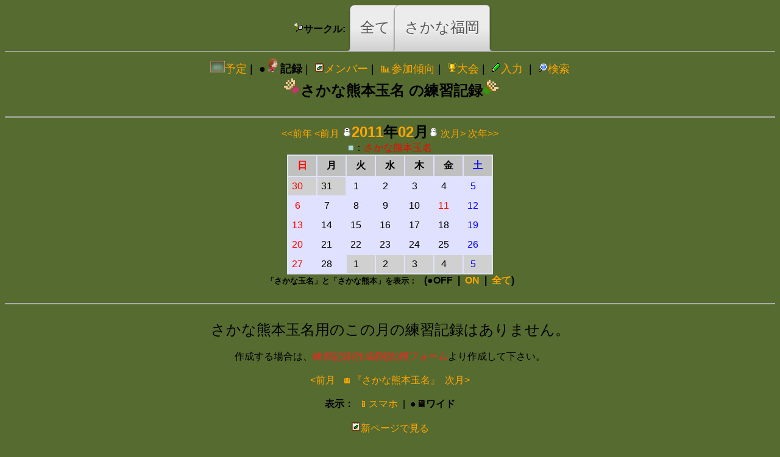

--- FILE ---
content_type: text/html; charset=UTF-8
request_url: https://sakanaclub.xsrv.jp/member.php?t=pc&lang=ja&pimg=1&circle=sakana_km_tm&y=2011&m=02
body_size: 15966
content:

<!DOCTYPE html>
<html lang="ja">
<head>
<meta http-equiv="content-type" content="text/html; charset=utf-8">
<title>さかな熊本玉名 - 2011年02月 - 練習記録 </title>
<link rel="shortcut icon" href="im/runl.gif">

<!-- page_css -->
<style type="text/css">
.li_info *{
    font-size:10pt
}

#player_filter_div input:focus{
 background-color:#b0c4de
 border: 2px #0000ff solid;
}

/* 台所状況 */
.popup01_child{
	padding:5px;
	background:#f5f5f5;
	border:2px solid #999;
	color:#333;
	text-align: left;
	text-decoration: none;
}

.popup01 a{position:relative;}
.popup01 a span{
	position:absolute;
	top:42px;
	left:0em;
	width:70em;
	padding:5px;
	visibility:hidden;
/*	visibility:visible;*/
	background:#f5f5f5;
	border:2px solid #999;
	color:#333;
	text-align: left;
	text-decoration: none;
	z-index: 65535 !important;
	}
.popup01 a:hover{visibility:visible}
.popup01 a:hover span{visibility:visible;}

.ui-icon.spuic15 {
    width:1.5em !important;
    height: 1.5em !important;
}

.pop_plr a{position:relative;}
.pop_plr a span{
	position:absolute;
	top:24px;
	left:3em;
	width:16em;
	padding:5px;
	visibility:hidden;
	background:#f5f5f5;
	border:2px solid #999;
	color:#333;
	text-align: left;
	text-decoration: none;
	z-index: 65535 !important;
	}
.pop_plr a:hover{visibility:visible}
.pop_plr a:hover span{visibility:visible;}

.nobr { white-space: nowrap; z-index: -1; }

.p1 a{position:relative;;}
.p1 a span{
	position:absolute;
	top:1.5em;
	left:2em;
	width:28em;
	padding:5px;
	visibility:hidden;
	background:#f5f5f5;
	border:2px solid #999;
	color:#333;
	text-align: left;
	text-decoration: none;
	z-index: 65535 !important;
	}
/* .p1 a:hover{visibility:visible} */
/* .p1 a:hover span{visibility:visible;} */
.pip * {  text-decoration: none; }
.pop_st  {  text-decoration: none; }

.pi,.pi2{
    vertical-align: middle;
}

</style>

<style type="text/css">
.board { text-align:left }
.tbl_member .title_main{
    font-weight:bold;
}
.tbl_member .title_sub{
    font-size:0.9em;
    padding: 0px 0px 0px 20px;
}
div#calendar01 A:link { color: #ff0000 }   	/* リンク */
div#calendar01 A:visited { color: #ff0000 } /* 既に見たリンク */

/* メンバーテーブル コメント */
.tbl_member td.col.title{
	margin:1px;
}
/* メンバーテーブル 表 */
.tbl_member td.col.title table{
	background-color:#FFFFFF;
}

/* テーブル DETAIL */
td.de {
font-size:12px;
display:none;
}

.div_member{
    overflow: hidden;
    margin:0 auto;
    width: auto;
    display: inline-block;
    * display:inline;
    * zoom:1;
    border-radius: 6px;
    -moz-border-radius: 6px;
    -webkit-border-radius: 6px;
    border: 2px #004400 solid;
    box-shadow: #000 2px 2px 6px;
    padding:6px;
    background-color:#004400;
}
</style>

<!-- include_libs -->
<link rel="stylesheet" href="jslib/jquery-ui-1.12.1.custom/css/sunny/jquery-ui.min.css">
<link rel="stylesheet" href="jslib/jquery-ui-iconfont/jquery-ui-1.12.icon-font.min.css">
<link rel="stylesheet" href="jslib/jquery-ui-1.12.1.custom/css_ch/sunny/jquery-ui.min.css">
<link rel="stylesheet" type="text/css" href="jslib/jQuery-Timepicker-Addon/dist/jquery-ui-timepicker-addon.min.css" media="all">
<script type="text/javascript" src="jslib/jquery-3.6.4.min.js"></script>
<script type="text/javascript" charset="UTF-8" src="jslib/jquery-ui-1.12.1.custom/jquery-ui.min.js"></script>
<script type="text/javascript" charset="UTF-8" src="jslib/jquery-cookie/src/jquery.cookie.js"></script>
<script type="text/javascript" charset="UTF-8" src="jslib/lazyload/lazyload.min.js"></script>
<script type="text/javascript" charset="UTF-8" src="/jslib/jquery-dialogextend/build/jquery.dialogextend.min.js"></script>
<script type="text/javascript" charset="UTF-8" src="/jslib/mark.js/dist/jquery.mark.min.js"></script>
<style>
mark{
  /*background:#f0e68c;*/
  background:#ffd700;
}
</style>
<script type="text/javascript" charset="UTF-8" src="jslib/jquery-ui-1.12.1.custom/ui/i18n/jquery.ui.datepicker-ja.js"></script>
<script type="text/javascript" charset="UTF-8" src="jslib/jQuery-Timepicker-Addon/dist/jquery-ui-timepicker-addon.min.js"></script>
<script type="text/javascript" charset="UTF-8" src="jslib/jQuery-Timepicker-Addon/dist/jquery-ui-sliderAccess.js"></script>
<script type="text/javascript" charset="UTF-8" src="jslib/jQuery-Timepicker-Addon/dist/i18n/jquery-ui-timepicker-ja.js?clr"></script>
<script type="text/javascript" charset="UTF-8" src="jslib/lodash.min.js"></script>
<script type="text/javascript" charset="UTF-8" src="jslib/voca/dist/voca.min.js"></script>
<script type="text/javascript" charset="UTF-8" src="jslib/moment.min.js"></script>
<script type="text/javascript" charset="UTF-8" src="jslib/moment-with-locales.min.js"></script>
<!-- <script type="text/javascript" charset="UTF-8" src="jslib/vue/dist/vue.min.js"></script> -->
<script>
moment.locale('ja');
</script>
<script type="text/javascript" charset="UTF-8" src="jslib/global.js?1"></script>

<!-- === jquery-ui force sytle === -->
<style type="text/css">
ul.ui-autocomplete.ui-menu {
 overflow-x:hidden;
 overflow-y:auto;
 max-height:50em;
 max-width:40em;
}
ul.ui-autocomplete li:nth-child(odd) {
 border-top: 1px solid #b0b0b0;
 border-bottom: 1px solid #b0b0b0;
}

.ui-tooltip, .arrow:after {
  background: black;
  border: 2px solid white;
}
.ui-tooltip {
  max-width:48em;
  color: white;
  border-radius: 20px;
  font: normal 14px "メイリオ", Sans-Serif;
  text-transform: uppercase;
  box-shadow: 0 0 7px black;
}/* for custom */
  .ui-tooltip-w {
    max-width: 40vw;
  }

  .ui-tooltip-m {
    background: #f0e68c;
    border: 2px solid brown;
  }

.arrow {
  width: 70px;
  height: 16px;
  overflow: hidden;
  position: absolute;
  left: 50%;
  margin-left: -35px;
  bottom: -16px;
}
.arrow.top {
  top: -16px;
  bottom: auto;
}
.arrow.left {
  left: 20%;
}
.arrow:after {
  content: "";
  position: absolute;
  left: 20px;
  top: -20px;
  width: 25px;
  height: 25px;
  box-shadow: 6px 5px 9px -9px black;
  -webkit-transform: rotate(45deg);
  -ms-transform: rotate(45deg);
  transform: rotate(45deg);
}
.arrow.top:after {
  bottom: -20px;
  top: auto;
}
table.ui-datepicker-calendar tbody td.ui-datepicker-week-end a.ui-state-default {
    color: #4040FF;
}
table.ui-datepicker-calendar tbody td:first-child a.ui-state-default{
    color: #FF4040;
    font-weight:bold;
}
.holiday { color: red; }
.cancel50 {
  border: 4px solid rgba(255,140,0,0.5) !important;
  border-radius: 8px;
}
.cancel100 {
  border: 4px solid rgba(255,0,0,0.5) !important;
  border-radius: 8px;
}
/* 両方 */
.cancel_mul {
  border: 3px solid rgba(255,255,0,0.5) !important;
  border-radius: 4px;
  outline: 3px solid rgba(255,0,0,0.5) !important;
  border-radius: 4px;
}

.css_red .ui-state-default {
  font-weight:bold;
  background: #FF4040;
}
</style>
<!-- === common force sytle === -->
<style type="text/css">
body{
	font-family: "メイリオ", "ヒラギノ角ゴシックW3", "ＭＳ Ｐゴシック", "Osaka", sans-serif;
}
/* for JQueryUI font icon */
.spuic2{
	display:inline-block !important;
}
.spuic3{
	display:inline-block;
}
.spuic4{
	display:inline-block;
}

img.icmap {
    width:1.2em;
    padding:1px;
    margin-left: 4px;
    background-color:#f0e68c;
    border: 1px solid #ffd700;
    border-radius:6px;
}
img.icmap:hover {
    border: 1px solid #ffff00;
    background-color:#ffd700;
}
img.icmap:active {
    background-color:#ffff00;
}
img.mroute {
    width:1em;
    padding:3px;
    margin-left: 4px;
    background-color:#f0e68c;
    border: 1px solid #ffd700;
    border-radius:6px;
}
img.mroute:hover {
    border: 1px solid #ffff00;
    background-color:#ffd700;
}
img.mroute:active {
    background-color:#ffff00;
}

.sk{
    z-index:1 !important;
    max-width: 36em;
}
.spk{
    z-index:0 !important;
}
i.fas {
    font-size: 1.3em;
    width: 1em;
}
i.fas:hover {
    text-decoration: underline;
}

</style>
<style type="text/css">
.emj {
    font-family: apple color emoji,segoe ui emoji,noto color emoji,android emoji,emojisymbols,emojione mozilla,twemoji mozilla,segoe ui symbol!important
}
.nobr { white-space: nowrap; }
.vam > * {
    vertical-align: middle;
}
.tdno{
    text-decoration: none;
}
.hid{
    display:none;
}
.vhid{
    visibility:hidden;
}

.f05{
    font-size:0.5em
}
.f15{
    font-size:1.5em
}
.f20{
    font-size:2em
}

.css_stepup .ui-state-default {
  font-weight:bold;
  background: #B0B0FF;
}

.css_orange .ui-state-default {
  font-weight:bold;
  background: orange;
}
.css_syarara .ui-state-default {
  font-weight:bold;
  background: #ffb6c1;
}

.css_orange .ui-state-default {
  font-weight:bold;
  background: orange;
}
.css_sakana .ui-state-default {
  font-weight:bold;
  background: #90ee90;
}

.css_orange .ui-state-default {
  font-weight:bold;
  background: orange;
}
.css_fukuchan .ui-state-default {
  font-weight:bold;
  background: #f5deb3;
}

.css_orange .ui-state-default {
  font-weight:bold;
  background: orange;
}
.css_hanetsukai .ui-state-default {
  font-weight:bold;
  background: #ffcc40;
}

.css_orange .ui-state-default {
  font-weight:bold;
  background: orange;
}
.css_sakana_km .ui-state-default {
  font-weight:bold;
  background: #9acd32;
}

.css_orange .ui-state-default {
  font-weight:bold;
  background: orange;
}
.css_sakana_km_tm .ui-state-default {
  font-weight:bold;
  background: #7fffd4;
}

.css_orange .ui-state-default {
  font-weight:bold;
  background: orange;
}
.css_sakana_km_n .ui-state-default {
  font-weight:bold;
  background: #00ff7f;
}

.css_orange .ui-state-default {
  font-weight:bold;
  background: orange;
}
.css_sakana_sugi .ui-state-default {
  font-weight:bold;
  background: #adff2f;
}

.css_orange .ui-state-default {
  font-weight:bold;
  background: orange;
}
.css_sakana_yoko .ui-state-default {
  font-weight:bold;
  background: #7fff00;
}

.css_orange .ui-state-default {
  font-weight:bold;
  background: orange;
}
.css_sakana_yoko_beg .ui-state-default {
  font-weight:bold;
  background: #00ff7f;
}

.css_orange .ui-state-default {
  font-weight:bold;
  background: orange;
}
.css_sakana_onojo .ui-state-default {
  font-weight:bold;
  background: #90ee90;
}

.css_orange .ui-state-default {
  font-weight:bold;
  background: orange;
}
.css_sakana_saga .ui-state-default {
  font-weight:bold;
  background: #7fff00;
}

.css_orange .ui-state-default {
  font-weight:bold;
  background: orange;
}
.css_sakana_kurume .ui-state-default {
  font-weight:bold;
  background: #7fff00;
}

.css_orange .ui-state-default {
  font-weight:bold;
  background: orange;
}
.css_sakana_omuta .ui-state-default {
  font-weight:bold;
  background: #7fff00;
}

.css_orange .ui-state-default {
  font-weight:bold;
  background: orange;
}
.css_school_tamana .ui-state-default {
  font-weight:bold;
  background: #00ff7f;
}

.css_orange .ui-state-default {
  font-weight:bold;
  background: orange;
}
.css_cas_yokohama .ui-state-default {
  font-weight:bold;
  background: #00ff7f;
}

.css_orange .ui-state-default {
  font-weight:bold;
  background: orange;
}
.css_test .ui-state-default {
  font-weight:bold;
  background: lightblue;
}

.css_orange .ui-state-default {
  font-weight:bold;
  background: orange;
}

.tabrow {
    text-align: center;
    list-style: none;
    margin: 4px 0 10px;
    padding: 0;
    line-height: 40px;
    overflow: hidden;
    position: relative;
}
.tabrow li {
    border: 1px solid #AAA;
    background: #D1D1D1;
    background: -o-linear-gradient(top, #ECECEC 50%, #D1D1D1 100%);
    background: -ms-linear-gradient(top, #ECECEC 50%, #D1D1D1 100%);
    background: -moz-linear-gradient(top, #ECECEC 50%, #D1D1D1 100%);
    background: -webkit-linear-gradient(top, #ECECEC 50%, #D1D1D1 100%);
    background: linear-gradient(top, #ECECEC 50%, #D1D1D1 100%);
    display: inline-block;
    position: relative;
    z-index: 0;
    border-top-left-radius: 8px;
    border-top-right-radius: 6px;
    box-shadow: 0 3px 3px rgba(0, 0, 0, 0.4), inset 0 1px 0 #FFF;
    text-shadow: 0 1px #FFF;
    margin: 0 -5px;
    padding: 16px 16px;
}
.tabrow a,.tabrow a b {
  color: #555;
  text-decoration: none;
  font-size: 24px;
}

.tabrow li:hover {
	background: #fff;
	background: -webkit-gradient(linear, left top, left bottom, from(#f5f5f5), to(#fff));
	background: -moz-linear-gradient(top, #f5f5f5, #fff);
	text-decoration:underline;
}

.tabrow li.selected {
    background: #7fffd4;
    color: #333;
    z-index: 2;
    border-bottom-color: #7fffd4;
}
.tabrow:before {
    position: absolute;
    content: " ";
    width: 100%;
    bottom: 0;
    left: 0;
    border-bottom: 1px solid #AAA;
    z-index: 1;
}
.tabrow li:before,
.tabrow li:after {
    border: 1px solid #AAA;
    position: absolute;
    bottom: -1px;
    width: 5px;
    height: 5px;
    content: " ";
}
.tabrow li:before {
    left: -6px;
    border-bottom-right-radius: 6px;
    border-width: 0 1px 1px 0;
    box-shadow: 2px 2px 0 #D1D1D1;
}
.tabrow li:after {
    right: -6px;
    border-bottom-left-radius: 6px;
    border-width: 0 0 1px 1px;
    box-shadow: -2px 2px 0 #D1D1D1;
}
.tabrow li.selected:before {
    box-shadow: 2px 2px 0 #FFF;
}
.tabrow li.selected:after {
    box-shadow: -2px 2px 0 #FFF;
}

.pi,.pi2{
border: 2px #ffff00 solid;
border-radius: 6px;
height: 60px;
object-fit: cover; /* この一行を追加するだけ！ */
margin:6px 0px;
}
.pir{
border: 1px #0000ff solid;
border-radius: 6px;
height:60px;
object-fit: cover;
}
.fbred{ color:red;font-weight:bold; }
.fbgreen{ color:green;font-weight:bold; }
.fbblue { color:blue;font-weight:bold; }
.fbdblue { color:#00008b;font-weight:bold; }
.fbyellow{ color:yellow;font-weight:bold; }
.fbblack{ color:black;font-weight:bold; }

.fred{ color:red }
.fgreen{ color:green }
.fblue { color:blue }
.fdblue { color:#00008b }
.fyellow{ color:yellow }
.fblack{ color:black }

.sunday { color: #FF4040; }
.saturday { color: blue;  }
.holiday { color: red; }

.head_b{
    height: 2.2em;
    line-height: 2.2em;
    padding: 4px;
    background: url('im/black_grd.gif') -300px bottom;
    background-color: black;
    font-weight: bold;
    color: #FFFFFF;
    white-space: nowrap;
}

/* .clearfix {width:100%;} */
.clearfix:after {
  content: "";
  display: block;
  clear: both;
 }

a{
  text-decoration: none;
}
a:hover{
  text-decoration: underline;
}
</style>
<style type="text/css">
.ts,.ps{
    width:5em;
    font-size:1em;
}
.cond_in{
    font-size:1em;
}

[c=c084]{ background-color: #004400; color:#FFFFFF }
[c=c090]{ background-color: #006400; color:#FFFFFF }
[c=c093]{ background-color: #008000 }
[c=c100]{ background-color: #228b22 }
[c=c103]{ background-color: #2e8b57 }
[c=c110]{ background-color: #3cb371 }
[c=c113]{ background-color: #66cdaa }
[c=c120]{ background-color: #98fb98 }
[c=c123]{ background-color: #00ff7f }

[c=c124]{ background-color: #cfcf00 }
[c=c130]{ background-color: #ffff00 }
[c=c133]{ background-color: #ffd700 }
[c=c140]{ background-color: #ffa500 }
[c=c143]{ background-color: #daa520 }
[c=c150]{ background-color: #cd853f }
[c=c153]{ background-color: #d2691e }
[c=c160]{ background-color: #a52a2a; color:#FFFFFF }
[c=c163]{ background-color: #b22222; color:#FFFFFF }

[c=c164]{ background-color: #8fcece }
[c=c170]{ background-color: #afeeee }
[c=c173]{ background-color: #add8e6 }
[c=c180]{ background-color: #87ceeb }
[c=c183]{ background-color: #87cefa }
[c=c190]{ background-color: #00bfff }
[c=c193]{ background-color: #6495ed }
[c=c200]{ background-color: #0000ff; color:#FFFFFF }
[c=c203]{ background-color: #0000cd; color:#FFFFFF }

[c=ren]{ background-color: #0000cd; color:#FFFFFF }
[c=san]{ background-color: #0000cd; color:#FFFFFF }

[c=cred]{ background-color: #fbb4ae;background-image:none;}
[c=cblu]{ background-color: #b3cde3;background-image:none;}
[c=cgre]{ background-color: #ccebc5;background-image:none;}
[c=cper]{ background-color: #decbe4;background-image:none;}
[c=cgol]{ background-color: #fed9a6;background-image:none;}
[c=cyel]{ background-color: #ffffcc;background-image:none;}
[c=cblo]{ background-color: #e5d8bd;background-image:none;}
[c=cpin]{ background-color: #fddaec;background-image:none;}
[c=cgra]{ background-color: #f2f2f2;background-image:none;}
td[nb] {
white-space: nowrap;
}

#player_filter_div > * {
    vertical-align: middle;
}
#player_filter_div input:focus{
 background-color:yellow;
 border: 2px red solid;
 width: 13em;
}
input.name_filter:focus{
 background:none;
 background-color:#fffacd;
 border: 3px #8080FF solid !important;
}

#contents_checkin {
    text-align: center;
}
.change_lang > * {
    vertical-align: middle;
}

</style>

<script type="text/javascript" src="jslib/jquery-match-height/dist/jquery.matchHeight-min.js" charset="utf-8"></script>
<script type="text/javascript" src="jslib/fsFilerDlg.js?1" charset="utf-8"></script>
<script type="text/javascript" src="jslib/ch_common.js?1" charset="utf-8"></script>
<link rel="stylesheet" type="text/css" href="jslib/ch_common.css">

<script type="text/javascript" language="javascript">
$.datepicker.setDefaults( $.datepicker.regional[ "ja" ] );

var g_target='';

</script>
<script type="text/javascript" language="javascript">
$.extend(true,G,{"LANG":"ja"});
$.extend(true,g,{"ua":"pc","lang":"ja","target":"pc","is_ua_sp":false,"is_sp":0,"is_pc":1,"is_one_day":false,"is_sakana_sub":true,"circle":"sakana_km_tm","is_sakana_ken":true,"sakana_ken_nm":"さかな券","sakana_ken_nay":2,"weekdaysShort":["日","月","火","水","木","金","土"]});
g['pcol'] = [ 	 ['男','A','ffff00']
	,['女','A','ffff00']	,['男','B','ffE700']
	,['女','B','FF8480']	,['男','C','ffcc40']
	,['女','C','eda49e']	,['男','D','FFE5C4']
	,['女','D','eda49e']	,['男','E','E0FFE0']
	,['女','E','FEEEED']	,['男','F','E0FFE0']
	,['女','F','FEEEED'] ];
</script>


<link href="/jslib/font-awesome-5.3.1/css/all.min.css" rel="stylesheet" />
<link href="/jslib/font-awesome-5.3.1/css/v4-shims.min.css" rel="stylesheet" />

<!-- jqplot:begin  -->
<link class="include" rel="stylesheet" type="text/css" href="jslib/jquery.jqplot/jquery.jqplot.min.css" />
<script class="include" type="text/javascript" src="jslib/jquery.jqplot/jquery.jqplot.min.js"></script>
	<!-- jqplot Additional plugins -->

	<script language="javascript" type="text/javascript" src="jslib/jquery.jqplot/plugins/jqplot.barRenderer.min.js"></script>

	<script language="javascript" type="text/javascript" src="jslib/jquery.jqplot/plugins/jqplot.categoryAxisRenderer.min.js"></script>
	<script language="javascript" type="text/javascript" src="jslib/jquery.jqplot/plugins/jqplot.canvasAxisTickRenderer.min.js"></script>
    <script language="javascript" type="text/javascript" src="jslib/jquery.jqplot/plugins/jqplot.dateAxisRenderer.min.js"></script>
    <script language="javascript" type="text/javascript" src="jslib/jquery.jqplot/plugins/jqplot.logAxisRenderer.min.js"></script>
    <script language="javascript" type="text/javascript" src="jslib/jquery.jqplot/plugins/jqplot.canvasTextRenderer.min.js"></script>
	<script language="javascript" type="text/javascript" src="jslib/jquery.jqplot/plugins/jqplot.highlighter.min.js"></script>
	<script language="javascript" type="text/javascript" src="jslib/jquery.jqplot/plugins/jqplot.cursor.min.js"></script>

	<script language="javascript" type="text/javascript" src="jslib/jquery.jqplot/plugins/jqplot.pointLabels.min.js"></script>

<!-- jqplot:end  -->
<script type="text/javascript" language="javascript">
var m_skills_css_filtwin = {'float':'left','padding':'4px','width':'44em','height':'10em'};
var m_skills_fltwin = ['ドライブ','スマッシュ','プッシュ','ドロップ','カット','サーブ','ヘアピン','ロブ','クリアー','レシーブ','Sレシーブ','フットワーク','フォーメーション','勝負強さ','安定性','美しいプレイ度','☆'];
var m_skillcol_fltwin = ["#ffd700","#ff0000","#8b0000","#ff69b4","#ffb6c1","#ffff00","#bdb76b","#87ceeb","#00ffff","#3030FF","#0000cd","#006400","#00ff00","#E0E0FF","#E0E0FF","#E0E0FF","#E0E0FF"];
var ymd_str = ' ('+ (g_params.y ? (g_params.y) : '' ) + (g_params.m ? ('/'+g_params.m) : '' ) + (g_params.d ? ('/'+g_params.d) : '' ) + ')';
var m_spk_opt_fltwn = {
    title:'バドスキル' + ymd_str,
	animate: true,
    seriesColors: m_skillcol_fltwin,
    axesDefaults: {
        min: 0,
        max: 100
    },
    seriesDefaults:{
        pointLabels: { show: true },
        renderer:$.jqplot.BarRenderer,
        rendererOptions: {
            varyBarColor: true,
            barPadding: 1,
            //barMargin: 10
            //barDirection: 'vertical', // vertical or horizontal.
            barWidth: 12,
            animation : {
                speed: 500,
                easing: 'easeOutQuart'
            }
        }
    },
    axes:{
        xaxis:{
            renderer: $.jqplot.CategoryAxisRenderer,
            tickRenderer: $.jqplot.CanvasAxisTickRenderer,//canvasAxisTickRenderer
            tickOptions: {
                //formatString: "%b %e",
                angle: -50,
                textColor: '#000000',
                fontSize : '8pt',
                fontWeight : 'normal'
            }
        }
    }
};
</script><script type="text/javascript" src="jslib/Highcharts/code/highcharts.js"></script>
<script type="text/javascript" src="jslib/Highstock/code/modules/exporting.js"></script>
<script type="text/javascript" src="jslib/Highcharts/code/themes/grid.js"></script><script type="text/javascript" src="jslib/jquery.jPrintArea.js" charset="utf-8"></script>
<script type="text/javascript" language="javascript">

var m_y = '2011';
var m_m = '02';
var m_circle = 'sakana_km_tm';
var m_is_array_v_btn = true;
var m_target='pc';
var array_horizontal_offset0=null;
function array_horizontal_init(sel)
{
    $(sel).each(function (i,v){
        var o =$(v);
        if(array_horizontal_offset0==null)array_horizontal_offset0=o.offset();
        if(o.data('offset')==undefined) o.data('offset',o.offset() );
        if(o.data('w')==undefined) o.data('w',o.width() );
    });
}

function array_horizontal(sel,ww,is_h)
{
    $(sel).draggable({cursor: "move",snap:true});
    if(m_target=='pc') $(sel).resizable();

    var offset0 = 0;
    var x=0,y=0,prev_w=0,max_h=0,prev_h=0,window_width=$(window).width();
    $(sel).each(function (i,v){
        var o =$(v);
//        if(g_target=='pc'){
//            o.find('td *').css('font-size','0.8em');
//        }
        if(g_target!='pc'){
            o.find('td *').css('font-size','0.8em');
        }
//        o.find('td.ba').hide();

//        o.find('td.ba').hide();
        if(x+(prev_w*2)>window_width){
            y += max_h;
            x = 0;
            max_h=0;
        }else{
            x += prev_w;
        }
        prev_w = o.width(ww).width()+14;
//        o.animate({'top':array_horizontal_offset0.top+y,'left': x}); //},{duration: 1800, easing: "easeOutQuad"});
        if(is_h==true){
            o.offset({'top':array_horizontal_offset0.top+y+10,'left': x});
        }else{
            o.width( o.data('w') );
            o.offset( o.data('offset') );
        }
        var h = o.height(); if(h>max_h) max_h=h+20;
    });
}
//document_ready()
$(function() {
    if(m_is_array_v_btn){
        $('#array_v')
//ui-icon-grip-solid-horizontal
//ui-icon-grip-solid-vertical
//            .button({text: true,icons: {primary: " ui-icon-calculator"}})
//            .button({icon: "ui-icon-calculator"})
            .checkboxradio()
            .click(function (){
                var on = $(this).prop('checked')
                array_horizontal( '.div_member', '29em', on ? true:false );
                $(this).trigger('update');
            })
            .bind('update',function(){
//                var on = $(this).prop('checked');
//                $(this).button({'label' : (on ? '縦' : '横' ) });
            })
            .trigger('update');
    }else{
        $('#array_v_btn').hide();
    }

    //ShortcutKey:検索フィールドをフォーカス(Ctrl+Shift+F)
    $(document).keyup( function() {
        if(event.ctrlKey && event.shiftKey && event.keyCode == 70) {
            $('#player_filter').focus().select();
        }
    });

    //array_horizontal( '.div_member', '30em' );

    //フィルタダイアログ
    var flter_dlg = $('#player_filter_div');
    flter_dlg.position( {my: "right top",at: "right-40 top", of: "#filter_input"} );

    if(g.target=='pc'){
    	flter_dlg.draggable({cursor: "move"});

        //if(typeof(m_)!=="undefined" && m_.nline==0 /*|| g.is_one_day*/)
        {
            flter_dlg.hide();
        }

	    //フィルタウインドウ Toggle ボタン
		$('.filter_btn')
	        .checkboxradio({'icon':false})
	        .change(function(){
	        	var ch=$(this);
	            var on = ch.is(':checked');
	            var o = $('#player_filter_div');
	            if(on){
	            	o.show();
	            	var off=ch.offset();off.left += 60;
	            	o.offset(off);
	            	if(!g.is_sp)o.find('#player_filter').focus();
	            }else{
	            	o.hide();
	            }
	           	$('.filter_btn').prop('checked',on).checkboxradio('refresh');//他もすべて同期
	        })
	        .prop('checked', flter_dlg.is(':visible') )
	        ;


	    //フィルタウインドウ Close ボタン
        $('#filter_btn_close')
            .button({icons: {primary: "ui-icon ui-icon-closethick"}})
            .click( function(){
                $('.selNameDlg').dialog( "close" );
            	$('#player_filter_div').hide();
            	$('.filter_btn').prop('checked',false).checkboxradio('refresh');//他もすべて同期
            })
            .css({'top':'-10px','padding':'0.15em 1em'});
    }



});

$("select#selName")
	.ready(function(){

    array_horizontal_init('.div_member');

	var target = $('input#player_filter');
	target
        .change(function(){
            if(m_is_array_v_btn){

                $('.div_member').each(function(i,v){
                    var o = $(v);
                    var is_show=false;
                    $('td.board:not(.title)',o).closest('tr').each(function(i,v){
                        if( $(this).data('s')==1 ) {
                            is_show=true;
                            return false;
                        }
                    });
                    if( is_show ){
                        o.show();
                    }else{
                        o.hide();
                    }
                });

                array_horizontal( '.div_member', '30em',true);
                $('#array_v').prop('checked',true).trigger('update');
            }
            if( $(this).val()==''){
                $("select#selName").prop('selectedIndex', 0);
            }
        })
        .bind('change_before', function(event,sel,val){
            if(sel.indexOf('LuckyPlayer')!=-1){
                var pl_atr_luck=$('span.pop_plr[atr^=l]');
                    if(pl_atr_luck.length>0 && pl_atr_luck.data('l')==undefined){
                        pl_atr_luck.before( $('<img>').attr('src','kirakira_hoshi.gif') ).after( $('<img>').attr('src','kirakira_hoshi.gif') ).data('l',1);
                    }
            }
            else if(sel.indexOf('@')!=-1){
                var g='';
                while(1){
                    if(sel.indexOf('@さかなバド熊本')!=-1 )         { g='k';break;}
                    if(sel.indexOf('@さかなバド')!=-1 )             { g='s';break;}
                    if(sel.indexOf('@チームリアン')!=-1 )           { g='r';break;}
                    if(sel.indexOf('@チームポノポノ')!=-1 )         { g='p';break;}
                    if(sel.indexOf('@WLB(WeLoveBadminton)')!=-1 )   { g='w';break;}
                    if(sel.indexOf('@福ちゃん＆カルテット')!=-1 )   { g='f';break;}
                    if(sel.indexOf('@カラフル')!=-1 )               { g='c';break;}
                    if(sel.indexOf('@シャララ')!=-1 )               { g='y';break;}
                    if(sel.indexOf('@カラフル')!=-1 )             { g='h';break;}
                    if(sel.indexOf('@ステップアップ')!=-1 )         { g='t';break;}
                    if(sel.indexOf('@★大会入賞')!=-1 )         { g='v';break;}
                    break;
                }
                if(g!=''){
                    //(GROUP)のメンバーの名前を追加
                    var add_players='';

                    //TODO:DOM経由かJSON_JS_OBJECT経由かは,S/C負荷割合コス等要検討
                    //case DOM経由
                    var player=$('span.pop_plr');
                    player.each(function(i,v){
                        var o=$(v);
                        var atr=o.attr('atr');//atr=(lskrpwfcyht)
                        if(atr.indexOf(g)!=-1){
                            var name=o.attr('p');
                            add_players += (i==0?'':' ') + ( add_players.indexOf(name)==-1 ? name : '' );
                        }
                    });
                    if(add_players=='') add_players=sel+'=なし';
                    //case JSON_JS_OBJECT
                    //get from m_players[].atr

//                    $(this).val( $(this).val() + ' ' + add_players);
//l(add_players);
                    $(this).val(add_players);
               }
            }
        });

	//一覧より選択
	$('#selName_btn').button().click(function(){
		var dlg = $('.selNameDlg');
		if( dlg.is(':visible') ){dlg.dialog( "close" );return;}

		if(dlg.length==0){
            var is_player_filter=!g.is_one_day;

            var html=$('#selName').html().replace(/<\/optgroup>/g,'').replace(/<optgroup[^>]+>/g,'').replace( /option/g,'li');
            var html = '<div class="selNameDlg" title="プレイヤー選択" style="font-size:12px;display:none">'+
                            (is_player_filter ? '<div id="selectwin_head"><img src="im/filter.gif" style="float:left" class="spbico vam">'+g.pfilter.html_buttons+g.pfilter.html_buttons_lv+g.pfilter.html_buttons_cnt+'</div>' + '<div style="height:3.5em;"></div>' : '' )+
                            '<div id="selectwin_body"><ul id="selNameList" style="list-style:none;">'+ html+ '</ul></div>'+
                       '</div>';
			$(this).after( html );
			dlg = $('.selNameDlg');
			if(is_player_filter){
        		setTimeout(function(){
            		dlg.find('.flt_btn')
            		    .checkboxradio({icon: false})
            		    .change(_.bind(g.pfilter.on_btn_click,dlg));
            	},10);
            }

            //Player補助説明
			dlg.find('#selNameList li').on(g.on_events_for_player_status);
			dlg = $('.selNameDlg');
		}
		//プレイヤー選択 ダイアログ
        var options ={
			modal: g_target=='pc' ? false : true,
            buttons: {
                    '閉じる': function() {
                      $( this ).dialog( "close" );
                    }
            },
			width:'98vw',
			show: {
				effect: "blind",
                direction: 'down',
				duration:200
			},
			hide: {
				effect: "blind",
                direction: 'down',
				duration:200
			},

			position: { my: "left top",at: "left top",of: window },
            //position : { my: "right bottom",at: "right top-8",of: $('#player_filter_div'),collision: 'fit fit' /*衝突: はみ出た場合端にfitさせる*/ },

			open: function(){
				var p = target.val().replace('　',' ').split(" ");
//				if( p.length==1 && p[0]=="" ){
//					$("#selNameList li").css({"background-color":'','border':'1px #B0B0B0 solid','padding':'2px'});
//					$("#selNameList li:hover").css("background-color","#F39814");
//				}
				for(i=0;i<p.length;i++){
					if( p[i]!="" ){
						var o = $("#selNameList li:contains('"+p[i]+"')");
						if( o!=undefined ){
							for(j=0;j<o.length;j++){
								var oo = $(o[j]);
								if( oo.attr('value').length == p[i].length ){
									oo.css("background-color","#F39814" );
								}
							}
						}
					}
				}
                $('.ui-widget-overlay').css('opacity',0.25);
			}
		};
		if(g.is_sp){
            //options['height']= g.is_one_day ? '600' : screen.height;
            options['height']= g.is_one_day ? parseInt(window.innerHeight * 0.6): window.innerHeight;
        }
		if(g_params.d==undefined){
            //options.maxHeight = 2*screen.height;
        }else{
            if( g.is_sp ){ options.maxHeight = screen.height;}
            else{ options.maxHeight = screen.height;}
        }
		dlg.dialog(options);

		var selP = [],selNum=0,ui_selected_text='';//複数選択考慮
		$( "#selNameList" ).selectable({
			start: function( event, ui ) {
				selP = []; selNum=0;

			},
			selected:function( event, ui ) {
                var val=$(ui.selected).attr('value');
				selP[selNum++]=val;
                ui_selected_text = $(ui.selected).text();
		        target.trigger( 'change_before', ui_selected_text, val );
			},
			stop: function( event, ui ) {
                if( ui_selected_text.indexOf('@')==-1 ){
    				var selPStr = selP[0];
    				for(i=1;i<selP.length;i++){
    					selPStr += " " + selP[i];
    				}
    		        target.val( selPStr=='' ? '' : (target.val() + ' ' + selPStr) );
                }
				target.trigger( 'change' );
				if(g.is_sp) dlg.dialog( "close" );
			}
		});
		$( "#selNameList li" ).css('font-weight','normal');
		//sex&lv色を付ける
		for(i=0;i<g.pcol.length;i++){
			$( "#selNameList li:contains('"+g.pcol[i][0]+"'):contains('"+g.pcol[i][1]+"')" ).css('background-color',"'#"+g.pcol[i][2]+"'");
		}
	});

	/*FONT_CH
    if(g_target!='pc'){
        var h = $('#player_filter_div :input:eq(0)').height()*2;
    	$('#selName_btn').height(h).width(h);
//    	$('.btn_clear').height(h).width(h);
    }
    */

	$("select#selName").change(function(){
        var val=$(this).val();
        var sel=$('option:selected',this).text();
		target.val( val=='' ? '' : (target.val() + ' ' + val) );
		target.trigger( 'change_before',sel,val);
		target.trigger( 'change' );
	});
});
//document_ready()
$(function() {

	//ツールチップ　for 吹き出しPopup
	$('a.ttip').tooltip({
      //items: ".ttip",
      content: function() {
        var e = $( this );
        return e.attr( "tiptitle" );
      },
	position: {
        my: "center bottom-20",
        at: "center top",
        using: function( position, feedback ) {
          $( this ).css( position );
          $( "<div>" )
            .addClass( "arrow" )
            .addClass( feedback.vertical )
            .addClass( feedback.horizontal )
            .appendTo( this );
        }
      },
      show: {
        effect: "slide",
		direction: 'down',
		duration: 200,
		easing:'easeOutQuart', mode: "show",
		complete: function (){
			//alert('he');
		}
      },
      hide: {
        effect: "slide",
		direction: 'up',
		duration: 200,
		easing:'easeOutQuart', mode: "hide"
      }
	});
	setTimeout(function(){
		$('a.ttip').trigger('mouseover');
	},1500);

	//ツールチップ　for Player
	$(document).tooltip({
      items: ".p1",
      tooltipClass: 'ui-tooltip-m',
      content: function() {
        var element = $( this );

        if ( element.is( ".p1" ) ) {
            var e=element.clone();
            e.find('.pi').show();
          return e.html();
        }
      },

    position: {my: 'left top',at: 'right bottom'
//        ,collision: 'fit fit'
    },

      show: {
//        effect: "dropslideDown",
        effect: "show",
//        duration: 1300,
//		easing:'easeOutQuart'
      },
      hide: {
//        effect: "slideUp",
        effect: "hide",
//        duration: 1300,
//		easing:'easeInQuart'
      }

/*
      show: {
        effect: "dropslideDown",
//        effect: "fadeIn",
        duration: 0,
		easing:'easeOutQuart'
      },
      hide: {
        effect: "slideUp",
//        effect: "fadeOut",
        duration: 0,
		easing:'easeInQuart'
      }
*/
	});
//    $('.p1 a span').css('left','4em');


/*
	if( window.location.href.indexOf('&d=') != -1 ){
		var vars = getUrlVars();
		$('.div_member:not(.tbl_'+vars['d']+')').hide();
	}
*/
	$('.bord_print')
	    .button({icon: "ui-icon-print"})
//	    .button()
	    .click(function(){
        var divid=$(this).attr('divid')
        $.jPrintArea( '#div_'+divid );//PRINT
	});

	$('.div_buhi').accordion({
		collapsible: true
    	,autoHeight: false
    	,active: false	   //閉じた状態
	});

});
</script>


<script type="text/javascript" language="javascript">

var m_imgSize=1;

//document_ready()
$(function() {
	$('table.tbl_member').each(function (i,v){

    	//拡大・縮小ボタン
        $('tbody tr:eq(0) td:eq(1)',this)
//        $('tbody tr:last td:eq(1)',this)
//                .append( '<span title="画像の表示サイズを切り替えます。"><font color="#FFFFFF" style="float:right;">&nbsp;&nbsp;&nbsp;&nbsp;画像:<span class="imgSize"></span><a href="#" min class="imgMin"><span class="ui-icon ui-icon-zoomout spuic2"></span></a>&nbsp;&nbsp;<a href="#" big class="imgBig"><span class="ui-icon ui-icon-zoomin spuic2"></span></a></font></span>')
            .append( '<ch><span title="画像の表示サイズを切り替えます。"><font color="#FFFFFF" style="float:right;">&nbsp;&nbsp;&nbsp;<a href="#" min class="imgMin"><span class="ui-icon ui-icon-zoomout spuic15"></span></a><a href="#" big class="imgBig"><span class="ui-icon ui-icon-zoomin spuic15"></span></a></font></span></ch>');

		//詳細・イメージボタン
		$('tbody tr:eq(0) td:eq(1)',this)
//		$('tbody tr:last td:eq(1)',this)
//		    .append('<span title="前回参加日・調子・等詳細項目まで表示します" class="chkdetail" style="float:right"><input type="checkbox" class="chkdetail"><label style="font-size:0.8em" for="chkdetailxx0">詳細表示</label></span>')
//		    .append('<span id="btnpimg" style="float:right"><input type="checkbox" id="chkpimg'+i+'" class="chkpimg" title="プレイヤー画像表示・非表示を切り替えます"><font size=-1><label for="chkpimg'+i+'">ｲﾒｰｼ表示</label></font></span>');
            .append('<span style="float:right" ><input type="checkbox" class="chkpimg"   id="chkpimg_id'+i+'" ><label for="chkpimg_id'+i+'" title="プレイヤー画像表示・非表示を切り替えます" ><span class="ui-icon ui-icon-image spuic15"></span></label></span>')
		    .append('<span style="float:right" ><input type="checkbox" class="chkdetail" id="chkdetail_id'+i+'" ><label for="chkdetail_id'+i+'" title="前回参加日・調子・等詳細項目まで表示します"><span class="ui-icon ui-icon-view-list spuic15"></span></label></span>');

	});

	$('.imgMin,.imgBig').button().click(function(){
		if($(this).attr('min')!=undefined ) {
			if(m_imgSize>0)m_imgSize--;
		}else if( $(this).attr('big')!=undefined ){
			if(m_imgSize<5)m_imgSize++;
		}

		switch( m_imgSize ){
		case 0:
//					$('.board img[popupsrc]').attr('width','10%');
			$('.board img[popupsrc]').animate({ 'width':'20%'});
			$('.board img.pi').animate({ 'width':'30'});
			$('.imgMin').button( "option", "disabled", true );
			$('.imgSize').text('20');
			break;
		case 1:
//					$('.board img[popupsrc]').attr('width','30%');
			$('.board img[popupsrc]').animate({ 'width':'30%'});
			$('.board img.pi').animate({ 'width':'60'});
			$('.imgSize').text('30');
			$('.imgMin,.imgBig').button( "option", "disabled", false );
			break;
		case 2:
//					$('.board img[popupsrc]').attr('width','60%');
			$('.board img[popupsrc]').animate({ 'width':'50%'});
			$('.board img.pi').animate({ 'width':'120'});
			$('.imgSize').text('50');
			$('.imgMin,.imgBig').button( "option", "disabled", false );
			break;
		case 3:
//					$('.board img[popupsrc]').attr('width','60%');
			$('.board img[popupsrc]').animate({ 'width':'70%'});
			$('.board img.pi').animate({ 'width':'200'});
			$('.imgMin,.imgBig').button( "option", "disabled", false );
			$('.imgSize').text('70');
			break;
		case 4:
//					$('.board img[popupsrc]').attr('width','60%');
			$('.board img[popupsrc]').animate({ 'width':'90%'});
			$('.board img.pi').animate({ 'width':'300'});
			$('.imgBig').button( "option", "disabled", true );
			$('.imgSize').text('90');
			break;
		}

	});

	//イメージ表示ボタン - 全テーブルで一緒
    var chkpimg_checked = ( g_params['pimg']==undefined ? false : (g_params['pimg']=="1" ? true : false ) );
	$('.chkpimg')
		.prop('checked', chkpimg_checked )
		.checkboxradio()
        .change(function(){
            $(this).trigger('update');
        })
        .bind('update',function(){
            var pi = $('.pi');
            if(pi.length>0){
            	var on = $(this).prop('checked');
                if( on ){
                    pi.fadeIn();
                }else{
                    pi.fadeOut();
                }
				$('.chkpimg').prop("checked", on).checkboxradio('refresh');//他もすべて同期
            }else{
            	location.href = url_append_param(location.href,{'pimg':1});
            }
        })
        .trigger('update');

	//DETAIL
var m_detail=0;
	$('.chkdetail')
		.checkboxradio()
	    .change(function(){
var m_effect = 'fade';
		if(m_detail==1){
			var des = $( ".de" );
			if(des.length<(4*18)){
				des.hide({
			        effect: m_effect,
			        duration: 800,
			        direction: 'down',
			        easing:'easeOutQuart',
			        mode:'hide',
			        complete: function (){
						$('.col').attr('colspan',5);
			        }
			    });
			}else{
				des.hide({
					complete: function (){
						$('.col').attr('colspan',5);
			        }
			    });
			}
			$( ".tbl_member td" ).css('font-size','');
		}else{
			var des = $( ".de" );
			if(des.length<(4*18)){
				$( ".de" ).show({
			        effect: m_effect,
			        duration: 800,
			        direction: 'down',
			        easing:'easeInQuart',
			        mode:'show',
			        complete: function (){
			        }
			    });
			}else{
				des.show();
			}
			$('.col').attr('colspan',9);
			$( ".tbl_member td" ).css('font-size','0.8em');
		}
		m_detail = 1-m_detail;
        $('.chkdetail').prop("checked", m_detail ? true : false).checkboxradio('refresh');//他もすべて同期
	});
});
</script>
</head>

<body bgcolor="#556b2f" text="black" LINK=orange VLINK="#FF2020">
<style type="text/css">
.page_top {
    display: table;
    width: 40px;
    height: 40px;
    position: fixed;
    right: 80px;
    bottom: 80px;
    background: rgba(64,64,64,0.7);
    z-index: 9999;
}

.page_top span {
    font-size: 3em;
    color:#FFFFFF;
    padding: 8px;
}


</style>

<script type="text/javascript">
$(document).ready(function() {
    var page_top = $('.page_top');
    page_top.hide();
    $(window).scroll(function () {
        if($(this).scrollTop() > 200){
            page_top.fadeIn();
        }else{
            page_top.fadeOut();
        }
    });
    page_top.click(function (){
        $('body,html').animate({
            scrollTop: 0
        }, 500);
        return false;
    });
});
</script>
<center>


<ul class="tabrow">
<img src="im/badminton_2.gif" class="spbico"><b>サークル:</b>&nbsp;&nbsp;
    <li                ><a href="/member.php?t=pc&lang=ja&y=2011&m=02&show2=&circletab=1&circle=sakana,sakana_km,sakana_km_tm,sakana_km_n,sakana_sugi,sakana_yoko,sakana_yoko_beg,school_tamana,cas_yokohama">全て</a></li><li      ><a href='/member.php?t=pc&lang=ja&y=2011&m=02&show2=&circletab=1&circle=sakana'>さかな福岡</a></li></ul><font size=+1>
<a href="checkin.php?lang=ja&pimg=1&circle=sakana_km_tm&y=2011&m=02&#01"><img class='spico' src="im/kokuban.gif">予定</a>&nbsp;|&nbsp;
<b>●<img class="spico" width=24 src="im/runl.gif">記録</b>&nbsp;|&nbsp;
<a href="player.php?lang=ja&pimg=1&circle=sakana_km_tm&id=よねよね&y=2011&m=02&d=01&mode=status2&bcmin=1&bsort=cnt&show=b&show2=member&"><img class="spico" src="im/binder_2.gif">メンバー</a>&nbsp;|&nbsp;
<a href='/laravel-sports-hp/public/index.php/dashboard-dc-pub?data=checkin-sakana_km_tm.csv&date=2009-02-01+2011-02-01' title='過去2年間のプレイヤーの参加の傾向' >📊参加傾向</a>&nbsp;|&nbsp;
<a href="battlelog_regist.php?lang=ja&pimg=1&circle=sakana_km_tm&id=よねよね&y=2011&m=02&d=01&lout=t&bsort=&bsort2=&bcmin=&show=preg"><img class='spico' src="im/trophy_mini.gif">大会</a>&nbsp;|&nbsp;
<a href="player_regist.php?lang=ja&pimg=1&circle=sakana_km_tm&id=よねよね&y=2011&m=02&d=01&bcmin=1&show=sreg&bsort=cnt&"><img class="spico" border=0 src="im/goods_pencil.gif">入力</a>
&nbsp;|&nbsp;
<a href="player.php?lang=ja&pimg=1&search&circle=sakana_km_tm&id=よねよね&y=2011&m=02&d=01&mode=status&show=p"><img class="spico" border=0 src="im/hand_glass.gif">検索</a>
</font>
<br>
<font size="+2"><strong><img src="im/s1.gif" class="spb2ico" >さかな熊本玉名 の練習記録<img src="im/s2.gif" class="spb2ico" ></strong></font><br>
<br>
<center><!-- ■ TOP ################################################################################## -->
<hr name=top id=top>
<a href="/member.php?lang=ja&pimg=1&circle=sakana_km_tm&y=2010&m=02">&lt;&lt;前年</a>
<a href="/member.php?lang=ja&pimg=1&circle=sakana_km_tm&y=2011&m=01">&lt;前月</a>
<font size=+2><b><img border='0' class='spbico' src='/icon/month/snow_daruma.gif'><a href="member_calendar.php?circle=sakana_km_tm&y=2011&m=02&next=/member.php&t=pc&lang=ja">2011</a>年<a href="member.php?circle=sakana_km_tm&y=2011&m=02">02</a>月<img border='0' class='spbico' src='/icon/month/snow_daruma.gif'></font></b>
<a href="/member.php?lang=ja&pimg=1&circle=sakana_km_tm&y=2011&m=03">次月&gt;</a>
<a href="/member.php?lang=ja&pimg=1&circle=sakana_km_tm&y=2012&m=02">次年&gt;&gt;</a><br>
<!-------------- カレンダー {-------------->
<DIV ID="calendar01"><font color=lightblue>■</font>：<a href='https://sakanaclub.xsrv.jp/sakana_bad_kumamoto_tamana.html'>さかな熊本玉名</a>  <table id="tbl2" class="calendar" cal_id="y=2011&m=02&circle=sakana_km_tm" style="white-space:nowrap;" bgcolor="#E0E0FF" border="0" bordercolor=white cellpadding="6" cellspacing="2" bordercolordark="#800000">
<caption style="white-space:nowrap;" bgcolor='gray'>

</caption>
<tr align="center" bgcolor="#C0C0C0">
	<td><font color="#FF0000"><b>日</b></font></td>
	<td><b>月</b></td>
	<td><b>火</b></td>
	<td><b>水</b></td>
	<td><b>木</b></td>
	<td><b>金</b></td>
	<td><font color="#0000FF"><b>土</b></font></td>
</tr>
<tr>
	<td  bgcolor="#D0D0D0" align='center'><font color='red'>30　</font></td>
	<td  bgcolor="#D0D0D0" align='center'>31　</td>
	<td d='1'  align='center'> 1　</td>
	<td d='2'  align='center'> 2　</td>
	<td d='3'  align='center'> 3　</td>
	<td d='4'  align='center'> 4　</td>
	<td d='5'  align='center'><font color='blue'> 5　</font></td>
</tr>
<tr>
	<td d='6'  align='center'><font color='red'> 6　</font></td>
	<td d='7'  align='center'> 7　</td>
	<td d='8'  align='center'> 8　</td>
	<td d='9'  align='center'> 9　</td>
	<td d='10'  align='center'>10　</td>
	<td d='11'  align='center'><font color='red'>11　</font></td>
	<td d='12'  align='center'><font color='blue'>12　</font></td>
</tr>
<tr>
	<td d='13'  align='center'><font color='red'>13　</font></td>
	<td d='14'  align='center'>14　</td>
	<td d='15'  align='center'>15　</td>
	<td d='16'  align='center'>16　</td>
	<td d='17'  align='center'>17　</td>
	<td d='18'  align='center'>18　</td>
	<td d='19'  align='center'><font color='blue'>19　</font></td>
</tr>
<tr>
	<td d='20'  align='center'><font color='red'>20　</font></td>
	<td d='21'  align='center'>21　</td>
	<td d='22'  align='center'>22　</td>
	<td d='23'  align='center'>23　</td>
	<td d='24'  align='center'>24　</td>
	<td d='25'  align='center'>25　</td>
	<td d='26'  align='center'><font color='blue'>26　</font></td>
</tr>
<tr>
	<td d='27'  align='center'><font color='red'>27　</font></td>
	<td d='28'  align='center'>28　</td>
	<td  bgcolor="#D0D0D0" align='center'> 1　</td>
	<td  bgcolor="#D0D0D0" align='center'> 2　</td>
	<td  bgcolor="#D0D0D0" align='center'> 3　</td>
	<td  bgcolor="#D0D0D0" align='center'> 4　</td>
	<td  bgcolor="#D0D0D0" align='center'><font color='blue'> 5　</font></td>
</tr>
</table>

<!-------------- カレンダー }-------------->
</DIV>
<b><font size=-1>「さかな玉名」と「さかな熊本」を表示：</font>
&nbsp;&nbsp;(<b>●OFF</b>&nbsp;&nbsp;|&nbsp;&nbsp;<a href="/member.php?circle=sakana_km,sakana_km_tm&y=2011&m=02">ON</a>&nbsp;&nbsp;|&nbsp;&nbsp;<a href="/member.php?circle=&y=2011&m=02">全て</a>)
</b><br>

<div id="filter_input" style="position:absolute;right:2em;font-size:1.3em"></div>
<BR>	<hr>
	<br>
	<font size=+2>さかな熊本玉名用のこの月の練習記録はありません。<br></font>
	<br>
	作成する場合は、<a href="">練習記録(作成/削除)用フォーム</a>より作成して下さい。<br>
	<br>

	<!-- ページ切替 -->
	<center>
	<a href="/member.php?lang=ja&pimg=1&circle=sakana_km_tm&y=2011&m=01#1">&lt;前月</a>
	&nbsp;<a href=https://sakanaclub.xsrv.jp/sakana_bad_kumamoto_tamana.html> 🏠『さかな熊本玉名』</a>&nbsp;
	 <a href="/member.php?lang=ja&pimg=1&circle=sakana_km_tm&y=2011&m=03#1">次月&gt;</a>
	</center><br><center id="disp_mode">
<b>表示：</b>&nbsp;&nbsp;<a href='/member.php?lang=ja&pimg=1&circle=sakana_km_tm&id=&y=2011&m=02&d=01&mode=status&bsort=&bsort2=&bcmin=&show=&glout=v&is_list=1'>📱スマホ</a>&nbsp;&nbsp;|&nbsp;&nbsp;<b>●️🖥️ワイド</b>
</center><br><a href="https://sakanaclub.xsrv.jp/laravel-sports-hp/public/index.php/checkins/sakana_km_tm/record?date=--" target="_blank" rel="noopener noreferrer" class="text-blue-700 underline">
  <img class="spico" src="im/binder_2.gif">新ページで見る
</a><br><br><a href="/member.php?lang=ja&pimg=1&circle=sakana_km_tm&&y=2011&m=02&circle=sakana_km_tm&ca=1"><img title='画面がうまく表示されない場合はここをクリックして画面を更新して下さい' src='im/refresh16.gif'></a>
<!-- プレイヤー選択ダイアログ -->
<style>
  #selNameList .ui-selecting { background: #FECA40; }
  #selNameList .ui-selected { background: #F39814; }
  #selNameList { margin: 0; padding: 0; }
  #selNameList li { font-wight:normal;float:left; padding:3px;width:11em;border:1px #B0B0B0 solid;padding:2px; }
  #selNameList li:hover { background-color:#F39814 !important; }
</style><div id="player_filter_div" style="position:fixed;box-shadow:5px 8px 3px -3px rgba(48,48,48,0.6);background-color:#F0F0FF;border: 1px #B0B0B0 solid;border-radius: 5px;align:bottom;padding:4px;white-space: nowrap;">
<div style="background-color:#7fffd4;border: 1px #B0B0B0 solid;border-radius: 5px;align:bottom;padding:8px;"><span id="filter_btn_close" style="float:right;"></span></div>
<div style="padding:4px">
<img src="im/filter.gif"><input type="text" size="18" id="player_filter" class="fs_filter btn_clear" fs_filter_target="td.board:not(.title)"    placeholder="プレイヤー名入力 (複数可)" title="プレイヤー名を入力すれば表示を絞り込めます">
<select id='selName' name='selName' style='width:6em'><option r='' l='' c='' ct='' value=''>(×クリア)</option><optgroup label="チーム・グループ"><option r='' l='' c='' ct='' value='C'>Cクラス(バドLV)</option><option r='' l='' c='' ct='' value='D'>Dクラス(バドLV)</option><option r='' l='' c='' ct='' value='E'>Eクラス(バドLV)</option><option r='' l='' c='' ct='' value='F'>Fクラス(バドLV)</option><option r='' l='' c='' ct='' value='C&試合'>Cクラス試合出場組</option><option r='' l='' c='' ct='' value='D&試合'>Dクラス試合出場組</option><option r='' l='' c='' ct='' value='怪我 病気'>怪我・病気・生活理由</option><option r='' l='' c='' ct='' value='→初参加'>初参加</option><option r='' l='' c='' ct='' value='→●練代集'>●練代集</option><option r='' l='' c='' ct='' value='怪我 病気'>怪我・病気・生活理由</option><option r='' l='' c='' ct='' value='ヶ月ぶり'>数ヶ月ぶり参加</option><option r='' l='' c='' ct='' value=''>@★大会入賞経験者★</option><option r='' l='' c='' ct='' value=''>参加数1～3位(2年間)</option><option r='' l='' c='' ct='' value=''>参加数1～3位(1年間)</option><option r='' l='' c='' ct='' value=''>参加数1～3位(6ヶ月)</option><option r='' l='' c='' ct='' value=''>参加数1～3位(3ヶ月)</option><option r='' l='' c='' ct='' value=''>参加数1～3位(1ヶ月)</option><option r='' l='' c='' ct='' value=''>@さかなバド</option><option r='' l='' c='' ct='' value=''>@さかなバド熊本</option><option r='' l='' c='' ct='' value=''>@チームリアン</option><option r='' l='' c='' ct='' value=''>@チームポノポノ</option><option r='' l='' c='' ct='' value=''>@WLB(WeLoveBadminton)</option><option r='' l='' c='' ct='' value=''>@福ちゃん＆カルテット</option><option r='' l='' c='' ct='' value=''>@カラフル</option><option r='' l='' c='' ct='' value=''>@シャララ</option><option r='' l='' c='' ct='' value=''>@カラフル</option><option r='' l='' c='' ct='' value=''>@ステップアップ</option></optgroup><optgroup label="プレイヤー"><option r='' l='' c='' ct='' value='  '>★今月のMVP★</option></select>
&nbsp;<img title="プレイヤー一覧より選択します" class="spbico" src="im/man2.gif" id="selName_btn">
|
<input type="checkbox" id="array_v"><label for="array_v" title="予定版の表示を横に並べて表示します"><span class="ui-icon ui-icon-archive"></span></label>
</div>
</div>
<br>

</center>
<br><br><br><br><br>

<p class="page_top"><span class="ui-icon ui-icon-arrowstop-1-n"></span></p>

<script src="jslib/jquery-sparkline/jquery.sparkline.min.js"></script>
<script type="text/javascript" language="javascript">
var m_={
	player_cnt_date: null
	,memberTableBgColor : '#4B1C14'
	,REN_NUM : 0
}
$(document).ready( function(){
	$(".spark_box").each(function(i,v){
		let o=$(v);
		let val=o.attr('v');

		o.sparkline([0,val,m_.REN_NUM], {
			type: 'bullet',
			width: 200,
			tooltipFormatter(sparkline, options, fields){
				return fields.value==m_.REN_NUM ? '' : '<span>&#9679;</span>'+parseInt(100*fields.value/m_.REN_NUM)+'% ('+fields.value+' / '+m_.REN_NUM+')<BR>';
			},
			performanceColor: '#f0e68c',
			targetColor: m_.memberTableBgColor,
			rangeColors: [m_.memberTableBgColor,m_.memberTableBgColor,m_.memberTableBgColor]
		});

		let vals=o.attr('vs').split('-');//[5,6,7,9,9,5,3,2,2,4,6,7]
		o.sparkline(vals,{
			type: 'line',
			width: 200,
			tooltipFormatter(sparkline, options, fields){
				return '<span>&#9679;</span>'+m_.player_cnt_date[fields.x]+' : '+fields.y+'<BR>';
			},
			composite:true,
			lineWidth: m_.REN_NUM>256 ? 1 : 2,
			lineColor: '#FF0000',
			fillColor: null,
			boxLineColor: '#F0D0D0'
		});

	});
});
</script>
</body>
</html>


--- FILE ---
content_type: text/css
request_url: https://sakanaclub.xsrv.jp/jslib/jquery-ui-1.12.1.custom/css_ch/sunny/jquery-ui.min.css
body_size: 8158
content:
/*! jQuery UI - v1.12.1 - 2017-06-03
* http://jqueryui.com
* Includes: draggable.css, core.css, resizable.css, selectable.css, sortable.css, accordion.css, autocomplete.css, menu.css, button.css, controlgroup.css, checkboxradio.css, datepicker.css, dialog.css, progressbar.css, selectmenu.css, slider.css, spinner.css, tabs.css, tooltip.css, theme.css
* To view and modify this theme, visit http://jqueryui.com/themeroller/?scope=ch&folderName=sunny&cornerRadiusShadow=8px&offsetLeftShadow=-7px&offsetTopShadow=-7px&thicknessShadow=7px&opacityShadow=60&bgImgOpacityShadow=30&bgTextureShadow=flat&bgColorShadow=cccccc&opacityOverlay=80&bgImgOpacityOverlay=50&bgTextureOverlay=flat&bgColorOverlay=5c5c5c&iconColorError=ffe180&fcError=ffffff&borderColorError=ffb73d&bgImgOpacityError=20&bgTextureError=diagonals_medium&bgColorError=d34d17&iconColorHighlight=ed9f26&fcHighlight=1f1f1f&borderColorHighlight=eeb420&bgImgOpacityHighlight=90&bgTextureHighlight=gloss_wave&bgColorHighlight=fff9e5&iconColorActive=eb990f&fcActive=0074c7&borderColorActive=655e4e&bgImgOpacityActive=30&bgTextureActive=inset_soft&bgColorActive=ffffff&iconColorHover=bd7b00&fcHover=381f00&borderColorHover=a45b13&bgImgOpacityHover=70&bgTextureHover=gloss_wave&bgColorHover=ffdd57&iconColorDefault=3d3d3d&fcDefault=4c3000&borderColorDefault=d19405&bgImgOpacityDefault=60&bgTextureDefault=gloss_wave&bgColorDefault=fece2f&iconColorContent=d19405&fcContent=383838&borderColorContent=8e846b&bgImgOpacityContent=100&bgTextureContent=highlight_soft&bgColorContent=feeebd&iconColorHeader=fadc7a&fcHeader=ffffff&borderColorHeader=494437&bgImgOpacityHeader=45&bgTextureHeader=gloss_wave&bgColorHeader=817865&cornerRadius=8px&fsDefault=1.1em&fwDefault=bold&ffDefault=Segoe%20UI%2CArial%2Csans-serif
* Copyright jQuery Foundation and other contributors; Licensed MIT */

ch .ui-draggable-handle{-ms-touch-action:none;touch-action:none}ch .ui-helper-hidden{display:none}ch .ui-helper-hidden-accessible{border:0;clip:rect(0 0 0 0);height:1px;margin:-1px;overflow:hidden;padding:0;position:absolute;width:1px}ch .ui-helper-reset{margin:0;padding:0;border:0;outline:0;line-height:1.3;text-decoration:none;font-size:100%;list-style:none}ch .ui-helper-clearfix:before,ch .ui-helper-clearfix:after{content:"";display:table;border-collapse:collapse}ch .ui-helper-clearfix:after{clear:both}ch .ui-helper-zfix{width:100%;height:100%;top:0;left:0;position:absolute;opacity:0;filter:Alpha(Opacity=0)}ch .ui-front{z-index:100}ch .ui-state-disabled{cursor:default!important;pointer-events:none}ch .ui-icon{display:inline-block;vertical-align:middle;margin-top:-.25em;position:relative;text-indent:-99999px;overflow:hidden;background-repeat:no-repeat}ch .ui-widget-icon-block{left:50%;margin-left:-8px;display:block}ch .ui-widget-overlay{position:fixed;top:0;left:0;width:100%;height:100%}ch .ui-resizable{position:relative}ch .ui-resizable-handle{position:absolute;font-size:0.1px;display:block;-ms-touch-action:none;touch-action:none}ch .ui-resizable-disabled .ui-resizable-handle,ch .ui-resizable-autohide .ui-resizable-handle{display:none}ch .ui-resizable-n{cursor:n-resize;height:7px;width:100%;top:-5px;left:0}ch .ui-resizable-s{cursor:s-resize;height:7px;width:100%;bottom:-5px;left:0}ch .ui-resizable-e{cursor:e-resize;width:7px;right:-5px;top:0;height:100%}ch .ui-resizable-w{cursor:w-resize;width:7px;left:-5px;top:0;height:100%}ch .ui-resizable-se{cursor:se-resize;width:12px;height:12px;right:1px;bottom:1px}ch .ui-resizable-sw{cursor:sw-resize;width:9px;height:9px;left:-5px;bottom:-5px}ch .ui-resizable-nw{cursor:nw-resize;width:9px;height:9px;left:-5px;top:-5px}ch .ui-resizable-ne{cursor:ne-resize;width:9px;height:9px;right:-5px;top:-5px}ch .ui-selectable{-ms-touch-action:none;touch-action:none}ch .ui-selectable-helper{position:absolute;z-index:100;border:1px dotted black}ch .ui-sortable-handle{-ms-touch-action:none;touch-action:none}ch .ui-accordion .ui-accordion-header{display:block;cursor:pointer;position:relative;margin:2px 0 0 0;padding:.5em .5em .5em .7em;font-size:100%}ch .ui-accordion .ui-accordion-content{padding:1em 2.2em;border-top:0;overflow:auto}ch .ui-autocomplete{position:absolute;top:0;left:0;cursor:default}ch .ui-menu{list-style:none;padding:0;margin:0;display:block;outline:0}ch .ui-menu .ui-menu{position:absolute}ch .ui-menu .ui-menu-item{margin:0;cursor:pointer;list-style-image:url("[data-uri]")}ch .ui-menu .ui-menu-item-wrapper{position:relative;padding:3px 1em 3px .4em}ch .ui-menu .ui-menu-divider{margin:5px 0;height:0;font-size:0;line-height:0;border-width:1px 0 0 0}ch .ui-menu .ui-state-focus,ch .ui-menu .ui-state-active{margin:-1px}ch .ui-menu-icons{position:relative}ch .ui-menu-icons .ui-menu-item-wrapper{padding-left:2em}ch .ui-menu .ui-icon{position:absolute;top:0;bottom:0;left:.2em;margin:auto 0}ch .ui-menu .ui-menu-icon{left:auto;right:0}ch .ui-button{padding:.4em 1em;display:inline-block;position:relative;line-height:normal;margin-right:.1em;cursor:pointer;vertical-align:middle;text-align:center;-webkit-user-select:none;-moz-user-select:none;-ms-user-select:none;user-select:none;overflow:visible}ch .ui-button,ch .ui-button:link,ch .ui-button:visited,ch .ui-button:hover,ch .ui-button:active{text-decoration:none}ch .ui-button-icon-only{width:2em;box-sizing:border-box;text-indent:-9999px;white-space:nowrap}inputch .ui-button.ui-button-icon-only{text-indent:0}ch .ui-button-icon-only .ui-icon{position:absolute;top:50%;left:50%;margin-top:-8px;margin-left:-8px}ch .ui-button.ui-icon-notext .ui-icon{padding:0;width:2.1em;height:2.1em;text-indent:-9999px;white-space:nowrap}inputch .ui-button.ui-icon-notext .ui-icon{width:auto;height:auto;text-indent:0;white-space:normal;padding:.4em 1em}inputch .ui-button::-moz-focus-inner,buttonch .ui-button::-moz-focus-inner{border:0;padding:0}ch .ui-controlgroup{vertical-align:middle;display:inline-block}ch .ui-controlgroup > .ui-controlgroup-item{float:left;margin-left:0;margin-right:0}ch .ui-controlgroup > .ui-controlgroup-item:focus,ch .ui-controlgroup > .ui-controlgroup-item.ui-visual-focus{z-index:9999}ch .ui-controlgroup-vertical > .ui-controlgroup-item{display:block;float:none;width:100%;margin-top:0;margin-bottom:0;text-align:left}ch .ui-controlgroup-vertical .ui-controlgroup-item{box-sizing:border-box}ch .ui-controlgroup .ui-controlgroup-label{padding:.4em 1em}ch .ui-controlgroup .ui-controlgroup-label span{font-size:80%}ch .ui-controlgroup-horizontal .ui-controlgroup-label + .ui-controlgroup-item{border-left:none}ch .ui-controlgroup-vertical .ui-controlgroup-label + .ui-controlgroup-item{border-top:none}ch .ui-controlgroup-horizontal .ui-controlgroup-label.ui-widget-content{border-right:none}ch .ui-controlgroup-vertical .ui-controlgroup-label.ui-widget-content{border-bottom:none}ch .ui-controlgroup-vertical .ui-spinner-input{width:75%;width:calc( 100% - 2.4em )}ch .ui-controlgroup-vertical .ui-spinner .ui-spinner-up{border-top-style:solid}ch .ui-checkboxradio-label .ui-icon-background{box-shadow:inset 1px 1px 1px #ccc;border-radius:.12em;border:none}ch .ui-checkboxradio-radio-label .ui-icon-background{width:16px;height:16px;border-radius:1em;overflow:visible;border:none}ch .ui-checkboxradio-radio-label.ui-checkboxradio-checked .ui-icon,ch .ui-checkboxradio-radio-label.ui-checkboxradio-checked:hover .ui-icon{background-image:none;width:8px;height:8px;border-width:4px;border-style:solid}ch .ui-checkboxradio-disabled{pointer-events:none}ch .ui-datepicker{width:17em;padding:.2em .2em 0;display:none}ch .ui-datepicker .ui-datepicker-header{position:relative;padding:.2em 0}ch .ui-datepicker .ui-datepicker-prev,ch .ui-datepicker .ui-datepicker-next{position:absolute;top:2px;width:1.8em;height:1.8em}ch .ui-datepicker .ui-datepicker-prev-hover,ch .ui-datepicker .ui-datepicker-next-hover{top:1px}ch .ui-datepicker .ui-datepicker-prev{left:2px}ch .ui-datepicker .ui-datepicker-next{right:2px}ch .ui-datepicker .ui-datepicker-prev-hover{left:1px}ch .ui-datepicker .ui-datepicker-next-hover{right:1px}ch .ui-datepicker .ui-datepicker-prev span,ch .ui-datepicker .ui-datepicker-next span{display:block;position:absolute;left:50%;margin-left:-8px;top:50%;margin-top:-8px}ch .ui-datepicker .ui-datepicker-title{margin:0 2.3em;line-height:1.8em;text-align:center}ch .ui-datepicker .ui-datepicker-title select{font-size:1em;margin:1px 0}ch .ui-datepicker select.ui-datepicker-month,ch .ui-datepicker select.ui-datepicker-year{width:45%}ch .ui-datepicker table{width:100%;font-size:.9em;border-collapse:collapse;margin:0 0 .4em}ch .ui-datepicker th{padding:.7em .3em;text-align:center;font-weight:bold;border:0}ch .ui-datepicker td{border:0;padding:1px}ch .ui-datepicker td span,ch .ui-datepicker td a{display:block;padding:.2em;text-align:right;text-decoration:none}ch .ui-datepicker .ui-datepicker-buttonpane{background-image:none;margin:.7em 0 0 0;padding:0 .2em;border-left:0;border-right:0;border-bottom:0}ch .ui-datepicker .ui-datepicker-buttonpane button{float:right;margin:.5em .2em .4em;cursor:pointer;padding:.2em .6em .3em .6em;width:auto;overflow:visible}ch .ui-datepicker .ui-datepicker-buttonpane button.ui-datepicker-current{float:left}ch .ui-datepicker.ui-datepicker-multi{width:auto}ch .ui-datepicker-multi .ui-datepicker-group{float:left}ch .ui-datepicker-multi .ui-datepicker-group table{width:95%;margin:0 auto .4em}ch .ui-datepicker-multi-2 .ui-datepicker-group{width:50%}ch .ui-datepicker-multi-3 .ui-datepicker-group{width:33.3%}ch .ui-datepicker-multi-4 .ui-datepicker-group{width:25%}ch .ui-datepicker-multi .ui-datepicker-group-last .ui-datepicker-header,ch .ui-datepicker-multi .ui-datepicker-group-middle .ui-datepicker-header{border-left-width:0}ch .ui-datepicker-multi .ui-datepicker-buttonpane{clear:left}ch .ui-datepicker-row-break{clear:both;width:100%;font-size:0}ch .ui-datepicker-rtl{direction:rtl}ch .ui-datepicker-rtl .ui-datepicker-prev{right:2px;left:auto}ch .ui-datepicker-rtl .ui-datepicker-next{left:2px;right:auto}ch .ui-datepicker-rtl .ui-datepicker-prev:hover{right:1px;left:auto}ch .ui-datepicker-rtl .ui-datepicker-next:hover{left:1px;right:auto}ch .ui-datepicker-rtl .ui-datepicker-buttonpane{clear:right}ch .ui-datepicker-rtl .ui-datepicker-buttonpane button{float:left}ch .ui-datepicker-rtl .ui-datepicker-buttonpane button.ui-datepicker-current,ch .ui-datepicker-rtl .ui-datepicker-group{float:right}ch .ui-datepicker-rtl .ui-datepicker-group-last .ui-datepicker-header,ch .ui-datepicker-rtl .ui-datepicker-group-middle .ui-datepicker-header{border-right-width:0;border-left-width:1px}ch .ui-datepicker .ui-icon{display:block;text-indent:-99999px;overflow:hidden;background-repeat:no-repeat;left:.5em;top:.3em}ch .ui-dialog{position:absolute;top:0;left:0;padding:.2em;outline:0}ch .ui-dialog .ui-dialog-titlebar{padding:.4em 1em;position:relative}ch .ui-dialog .ui-dialog-title{float:left;margin:.1em 0;white-space:nowrap;width:90%;overflow:hidden;text-overflow:ellipsis}ch .ui-dialog .ui-dialog-titlebar-close{position:absolute;right:.3em;top:50%;width:20px;margin:-10px 0 0 0;padding:1px;height:20px}ch .ui-dialog .ui-dialog-content{position:relative;border:0;padding:.5em 1em;background:none;overflow:auto}ch .ui-dialog .ui-dialog-buttonpane{text-align:left;border-width:1px 0 0 0;background-image:none;margin-top:.5em;padding:.3em 1em .5em .4em}ch .ui-dialog .ui-dialog-buttonpane .ui-dialog-buttonset{float:right}ch .ui-dialog .ui-dialog-buttonpane button{margin:.5em .4em .5em 0;cursor:pointer}ch .ui-dialog .ui-resizable-n{height:2px;top:0}ch .ui-dialog .ui-resizable-e{width:2px;right:0}ch .ui-dialog .ui-resizable-s{height:2px;bottom:0}ch .ui-dialog .ui-resizable-w{width:2px;left:0}ch .ui-dialog .ui-resizable-se,ch .ui-dialog .ui-resizable-sw,ch .ui-dialog .ui-resizable-ne,ch .ui-dialog .ui-resizable-nw{width:7px;height:7px}ch .ui-dialog .ui-resizable-se{right:0;bottom:0}ch .ui-dialog .ui-resizable-sw{left:0;bottom:0}ch .ui-dialog .ui-resizable-ne{right:0;top:0}ch .ui-dialog .ui-resizable-nw{left:0;top:0}ch .ui-draggable .ui-dialog-titlebar{cursor:move}ch .ui-progressbar{height:2em;text-align:left;overflow:hidden}ch .ui-progressbar .ui-progressbar-value{margin:-1px;height:100%}ch .ui-progressbar .ui-progressbar-overlay{background:url("[data-uri]");height:100%;filter:alpha(opacity=25);opacity:0.25}ch .ui-progressbar-indeterminate .ui-progressbar-value{background-image:none}ch .ui-selectmenu-menu{padding:0;margin:0;position:absolute;top:0;left:0;display:none}ch .ui-selectmenu-menu .ui-menu{overflow:auto;overflow-x:hidden;padding-bottom:1px}ch .ui-selectmenu-menu .ui-menu .ui-selectmenu-optgroup{font-size:1em;font-weight:bold;line-height:1.5;padding:2px 0.4em;margin:0.5em 0 0 0;height:auto;border:0}ch .ui-selectmenu-open{display:block}ch .ui-selectmenu-text{display:block;margin-right:20px;overflow:hidden;text-overflow:ellipsis}ch .ui-selectmenu-button.ui-button{text-align:left;white-space:nowrap;width:14em}ch .ui-selectmenu-icon.ui-icon{float:right;margin-top:0}ch .ui-slider{position:relative;text-align:left}ch .ui-slider .ui-slider-handle{position:absolute;z-index:2;width:1.2em;height:1.2em;cursor:default;-ms-touch-action:none;touch-action:none}ch .ui-slider .ui-slider-range{position:absolute;z-index:1;font-size:.7em;display:block;border:0;background-position:0 0}ch .ui-slider.ui-state-disabled .ui-slider-handle,ch .ui-slider.ui-state-disabled .ui-slider-range{filter:inherit}ch .ui-slider-horizontal{height:.8em}ch .ui-slider-horizontal .ui-slider-handle{top:-.3em;margin-left:-.6em}ch .ui-slider-horizontal .ui-slider-range{top:0;height:100%}ch .ui-slider-horizontal .ui-slider-range-min{left:0}ch .ui-slider-horizontal .ui-slider-range-max{right:0}ch .ui-slider-vertical{width:.8em;height:100px}ch .ui-slider-vertical .ui-slider-handle{left:-.3em;margin-left:0;margin-bottom:-.6em}ch .ui-slider-vertical .ui-slider-range{left:0;width:100%}ch .ui-slider-vertical .ui-slider-range-min{bottom:0}ch .ui-slider-vertical .ui-slider-range-max{top:0}ch .ui-spinner{position:relative;display:inline-block;overflow:hidden;padding:0;vertical-align:middle}ch .ui-spinner-input{border:none;background:none;color:inherit;padding:.222em 0;margin:.2em 0;vertical-align:middle;margin-left:.4em;margin-right:2em}ch .ui-spinner-button{width:1.6em;height:50%;font-size:.5em;padding:0;margin:0;text-align:center;position:absolute;cursor:default;display:block;overflow:hidden;right:0}ch .ui-spinner a.ui-spinner-button{border-top-style:none;border-bottom-style:none;border-right-style:none}ch .ui-spinner-up{top:0}ch .ui-spinner-down{bottom:0}ch .ui-tabs{position:relative;padding:.2em}ch .ui-tabs .ui-tabs-nav{margin:0;padding:.2em .2em 0}ch .ui-tabs .ui-tabs-nav li{list-style:none;float:left;position:relative;top:0;margin:1px .2em 0 0;border-bottom-width:0;padding:0;white-space:nowrap}ch .ui-tabs .ui-tabs-nav .ui-tabs-anchor{float:left;padding:.5em 1em;text-decoration:none}ch .ui-tabs .ui-tabs-nav li.ui-tabs-active{margin-bottom:-1px;padding-bottom:1px}ch .ui-tabs .ui-tabs-nav li.ui-tabs-active .ui-tabs-anchor,ch .ui-tabs .ui-tabs-nav li.ui-state-disabled .ui-tabs-anchor,ch .ui-tabs .ui-tabs-nav li.ui-tabs-loading .ui-tabs-anchor{cursor:text}ch .ui-tabs-collapsible .ui-tabs-nav li.ui-tabs-active .ui-tabs-anchor{cursor:pointer}ch .ui-tabs .ui-tabs-panel{display:block;border-width:0;padding:1em 1.4em;background:none}ch .ui-tooltip{padding:8px;position:absolute;z-index:9999;max-width:300px}body ch .ui-tooltip{border-width:2px}ch .ui-widget{font-family:Segoe UI,Arial,sans-serif;font-size:1.1em}ch .ui-widget .ui-widget{font-size:1em}ch .ui-widget input,ch .ui-widget select,ch .ui-widget textarea,ch .ui-widget button{font-family:Segoe UI,Arial,sans-serif;font-size:1em}ch .ui-widget.ui-widget-content{border:1px solid #d19405}ch .ui-widget-content{border:1px solid #8e846b;background:#feeebd url("images/ui-bg_highlight-soft_100_feeebd_1x100.png") 50% top repeat-x;color:#383838}ch .ui-widget-content a{color:#383838}ch .ui-widget-header{border:1px solid #494437;background:#817865 url("images/ui-bg_gloss-wave_45_817865_500x100.png") 50% 50% repeat-x;color:#fff;font-weight:bold}ch .ui-widget-header a{color:#fff}ch .ui-state-default,ch .ui-widget-content .ui-state-default,ch .ui-widget-header .ui-state-default,ch .ui-button,html ch .ui-button.ui-state-disabled:hover,html ch .ui-button.ui-state-disabled:active{border:1px solid #d19405;background:#fece2f url("images/ui-bg_gloss-wave_60_fece2f_500x100.png") 50% 50% repeat-x;font-weight:bold;color:#4c3000}ch .ui-state-default a,ch .ui-state-default a:link,ch .ui-state-default a:visited,ach .ui-button,a:linkch .ui-button,a:visitedch .ui-button,ch .ui-button{color:#4c3000;text-decoration:none}ch .ui-state-hover,ch .ui-widget-content .ui-state-hover,ch .ui-widget-header .ui-state-hover,ch .ui-state-focus,ch .ui-widget-content .ui-state-focus,ch .ui-widget-header .ui-state-focus,ch .ui-button:hover,ch .ui-button:focus{border:1px solid #a45b13;background:#ffdd57 url("images/ui-bg_gloss-wave_70_ffdd57_500x100.png") 50% 50% repeat-x;font-weight:bold;color:#381f00}ch .ui-state-hover a,ch .ui-state-hover a:hover,ch .ui-state-hover a:link,ch .ui-state-hover a:visited,ch .ui-state-focus a,ch .ui-state-focus a:hover,ch .ui-state-focus a:link,ch .ui-state-focus a:visited,ach .ui-button:hover,ach .ui-button:focus{color:#381f00;text-decoration:none}ch .ui-visual-focus{box-shadow:0 0 3px 1px rgb(94,158,214)}ch .ui-state-active,ch .ui-widget-content .ui-state-active,ch .ui-widget-header .ui-state-active,ach .ui-button:active,ch .ui-button:active,ch .ui-button.ui-state-active:hover{border:1px solid #655e4e;background:#fff url("images/ui-bg_inset-soft_30_ffffff_1x100.png") 50% 50% repeat-x;font-weight:bold;color:#0074c7}ch .ui-icon-background,ch .ui-state-active .ui-icon-background{border:#655e4e;/*background-color:#0074c7*/}ch .ui-state-active a,ch .ui-state-active a:link,ch .ui-state-active a:visited{color:#0074c7;text-decoration:none}ch .ui-state-highlight,ch .ui-widget-content .ui-state-highlight,ch .ui-widget-header .ui-state-highlight{border:1px solid #eeb420;background:#fff9e5 url("images/ui-bg_gloss-wave_90_fff9e5_500x100.png") 50% top repeat-x;color:#1f1f1f}ch .ui-state-checked{border:1px solid #eeb420;background:#fff9e5}ch .ui-state-highlight a,ch .ui-widget-content .ui-state-highlight a,ch .ui-widget-header .ui-state-highlight a{color:#1f1f1f}ch .ui-state-error,ch .ui-widget-content .ui-state-error,ch .ui-widget-header .ui-state-error{border:1px solid #ffb73d;background:#d34d17 url("images/ui-bg_diagonals-medium_20_d34d17_40x40.png") 50% 50% repeat;color:#fff}ch .ui-state-error a,ch .ui-widget-content .ui-state-error a,ch .ui-widget-header .ui-state-error a{color:#fff}ch .ui-state-error-text,ch .ui-widget-content .ui-state-error-text,ch .ui-widget-header .ui-state-error-text{color:#fff}ch .ui-priority-primary,ch .ui-widget-content .ui-priority-primary,ch .ui-widget-header .ui-priority-primary{font-weight:bold}ch .ui-priority-secondary,ch .ui-widget-content .ui-priority-secondary,ch .ui-widget-header .ui-priority-secondary{opacity:.7;filter:Alpha(Opacity=70);font-weight:normal}ch .ui-state-disabled,ch .ui-widget-content .ui-state-disabled,ch .ui-widget-header .ui-state-disabled{opacity:.35;filter:Alpha(Opacity=35);background-image:none}ch .ui-state-disabled .ui-icon{filter:Alpha(Opacity=35)}ch .ui-icon{width:16px;height:16px}ch .ui-icon,ch .ui-widget-content .ui-icon{background-image:url("images/ui-icons_d19405_256x240.png")}ch .ui-widget-header .ui-icon{background-image:url("images/ui-icons_fadc7a_256x240.png")}ch .ui-state-hover .ui-icon,ch .ui-state-focus .ui-icon,ch .ui-button:hover .ui-icon,ch .ui-button:focus .ui-icon{background-image:url("images/ui-icons_bd7b00_256x240.png")}ch .ui-state-active .ui-icon,ch .ui-button:active .ui-icon{background-image:url("images/ui-icons_eb990f_256x240.png")}ch .ui-state-highlight .ui-icon,ch .ui-button .ui-state-highlight.ui-icon{background-image:url("images/ui-icons_ed9f26_256x240.png")}ch .ui-state-error .ui-icon,ch .ui-state-error-text .ui-icon{background-image:url("images/ui-icons_ffe180_256x240.png")}ch .ui-button .ui-icon{background-image:url("images/ui-icons_3d3d3d_256x240.png")}ch .ui-icon-blank{background-position:16px 16px}ch .ui-icon-caret-1-n{background-position:0 0}ch .ui-icon-caret-1-ne{background-position:-16px 0}ch .ui-icon-caret-1-e{background-position:-32px 0}ch .ui-icon-caret-1-se{background-position:-48px 0}ch .ui-icon-caret-1-s{background-position:-65px 0}ch .ui-icon-caret-1-sw{background-position:-80px 0}ch .ui-icon-caret-1-w{background-position:-96px 0}ch .ui-icon-caret-1-nw{background-position:-112px 0}ch .ui-icon-caret-2-n-s{background-position:-128px 0}ch .ui-icon-caret-2-e-w{background-position:-144px 0}ch .ui-icon-triangle-1-n{background-position:0 -16px}ch .ui-icon-triangle-1-ne{background-position:-16px -16px}ch .ui-icon-triangle-1-e{background-position:-32px -16px}ch .ui-icon-triangle-1-se{background-position:-48px -16px}ch .ui-icon-triangle-1-s{background-position:-65px -16px}ch .ui-icon-triangle-1-sw{background-position:-80px -16px}ch .ui-icon-triangle-1-w{background-position:-96px -16px}ch .ui-icon-triangle-1-nw{background-position:-112px -16px}ch .ui-icon-triangle-2-n-s{background-position:-128px -16px}ch .ui-icon-triangle-2-e-w{background-position:-144px -16px}ch .ui-icon-arrow-1-n{background-position:0 -32px}ch .ui-icon-arrow-1-ne{background-position:-16px -32px}ch .ui-icon-arrow-1-e{background-position:-32px -32px}ch .ui-icon-arrow-1-se{background-position:-48px -32px}ch .ui-icon-arrow-1-s{background-position:-65px -32px}ch .ui-icon-arrow-1-sw{background-position:-80px -32px}ch .ui-icon-arrow-1-w{background-position:-96px -32px}ch .ui-icon-arrow-1-nw{background-position:-112px -32px}ch .ui-icon-arrow-2-n-s{background-position:-128px -32px}ch .ui-icon-arrow-2-ne-sw{background-position:-144px -32px}ch .ui-icon-arrow-2-e-w{background-position:-160px -32px}ch .ui-icon-arrow-2-se-nw{background-position:-176px -32px}ch .ui-icon-arrowstop-1-n{background-position:-192px -32px}ch .ui-icon-arrowstop-1-e{background-position:-208px -32px}ch .ui-icon-arrowstop-1-s{background-position:-224px -32px}ch .ui-icon-arrowstop-1-w{background-position:-240px -32px}ch .ui-icon-arrowthick-1-n{background-position:1px -48px}ch .ui-icon-arrowthick-1-ne{background-position:-16px -48px}ch .ui-icon-arrowthick-1-e{background-position:-32px -48px}ch .ui-icon-arrowthick-1-se{background-position:-48px -48px}ch .ui-icon-arrowthick-1-s{background-position:-64px -48px}ch .ui-icon-arrowthick-1-sw{background-position:-80px -48px}ch .ui-icon-arrowthick-1-w{background-position:-96px -48px}ch .ui-icon-arrowthick-1-nw{background-position:-112px -48px}ch .ui-icon-arrowthick-2-n-s{background-position:-128px -48px}ch .ui-icon-arrowthick-2-ne-sw{background-position:-144px -48px}ch .ui-icon-arrowthick-2-e-w{background-position:-160px -48px}ch .ui-icon-arrowthick-2-se-nw{background-position:-176px -48px}ch .ui-icon-arrowthickstop-1-n{background-position:-192px -48px}ch .ui-icon-arrowthickstop-1-e{background-position:-208px -48px}ch .ui-icon-arrowthickstop-1-s{background-position:-224px -48px}ch .ui-icon-arrowthickstop-1-w{background-position:-240px -48px}ch .ui-icon-arrowreturnthick-1-w{background-position:0 -64px}ch .ui-icon-arrowreturnthick-1-n{background-position:-16px -64px}ch .ui-icon-arrowreturnthick-1-e{background-position:-32px -64px}ch .ui-icon-arrowreturnthick-1-s{background-position:-48px -64px}ch .ui-icon-arrowreturn-1-w{background-position:-64px -64px}ch .ui-icon-arrowreturn-1-n{background-position:-80px -64px}ch .ui-icon-arrowreturn-1-e{background-position:-96px -64px}ch .ui-icon-arrowreturn-1-s{background-position:-112px -64px}ch .ui-icon-arrowrefresh-1-w{background-position:-128px -64px}ch .ui-icon-arrowrefresh-1-n{background-position:-144px -64px}ch .ui-icon-arrowrefresh-1-e{background-position:-160px -64px}ch .ui-icon-arrowrefresh-1-s{background-position:-176px -64px}ch .ui-icon-arrow-4{background-position:0 -80px}ch .ui-icon-arrow-4-diag{background-position:-16px -80px}ch .ui-icon-extlink{background-position:-32px -80px}ch .ui-icon-newwin{background-position:-48px -80px}ch .ui-icon-refresh{background-position:-64px -80px}ch .ui-icon-shuffle{background-position:-80px -80px}ch .ui-icon-transfer-e-w{background-position:-96px -80px}ch .ui-icon-transferthick-e-w{background-position:-112px -80px}ch .ui-icon-folder-collapsed{background-position:0 -96px}ch .ui-icon-folder-open{background-position:-16px -96px}ch .ui-icon-document{background-position:-32px -96px}ch .ui-icon-document-b{background-position:-48px -96px}ch .ui-icon-note{background-position:-64px -96px}ch .ui-icon-mail-closed{background-position:-80px -96px}ch .ui-icon-mail-open{background-position:-96px -96px}ch .ui-icon-suitcase{background-position:-112px -96px}ch .ui-icon-comment{background-position:-128px -96px}ch .ui-icon-person{background-position:-144px -96px}ch .ui-icon-print{background-position:-160px -96px}ch .ui-icon-trash{background-position:-176px -96px}ch .ui-icon-locked{background-position:-192px -96px}ch .ui-icon-unlocked{background-position:-208px -96px}ch .ui-icon-bookmark{background-position:-224px -96px}ch .ui-icon-tag{background-position:-240px -96px}ch .ui-icon-home{background-position:0 -112px}ch .ui-icon-flag{background-position:-16px -112px}ch .ui-icon-calendar{background-position:-32px -112px}ch .ui-icon-cart{background-position:-48px -112px}ch .ui-icon-pencil{background-position:-64px -112px}ch .ui-icon-clock{background-position:-80px -112px}ch .ui-icon-disk{background-position:-96px -112px}ch .ui-icon-calculator{background-position:-112px -112px}ch .ui-icon-zoomin{background-position:-128px -112px}ch .ui-icon-zoomout{background-position:-144px -112px}ch .ui-icon-search{background-position:-160px -112px}ch .ui-icon-wrench{background-position:-176px -112px}ch .ui-icon-gear{background-position:-192px -112px}ch .ui-icon-heart{background-position:-208px -112px}ch .ui-icon-star{background-position:-224px -112px}ch .ui-icon-link{background-position:-240px -112px}ch .ui-icon-cancel{background-position:0 -128px}ch .ui-icon-plus{background-position:-16px -128px}ch .ui-icon-plusthick{background-position:-32px -128px}ch .ui-icon-minus{background-position:-48px -128px}ch .ui-icon-minusthick{background-position:-64px -128px}ch .ui-icon-close{background-position:-80px -128px}ch .ui-icon-closethick{background-position:-96px -128px}ch .ui-icon-key{background-position:-112px -128px}ch .ui-icon-lightbulb{background-position:-128px -128px}ch .ui-icon-scissors{background-position:-144px -128px}ch .ui-icon-clipboard{background-position:-160px -128px}ch .ui-icon-copy{background-position:-176px -128px}ch .ui-icon-contact{background-position:-192px -128px}ch .ui-icon-image{background-position:-208px -128px}ch .ui-icon-video{background-position:-224px -128px}ch .ui-icon-script{background-position:-240px -128px}ch .ui-icon-alert{background-position:0 -144px}ch .ui-icon-info{background-position:-16px -144px}ch .ui-icon-notice{background-position:-32px -144px}ch .ui-icon-help{background-position:-48px -144px}ch .ui-icon-check{background-position:-64px -144px}ch .ui-icon-bullet{background-position:-80px -144px}ch .ui-icon-radio-on{background-position:-96px -144px}ch .ui-icon-radio-off{background-position:-112px -144px}ch .ui-icon-pin-w{background-position:-128px -144px}ch .ui-icon-pin-s{background-position:-144px -144px}ch .ui-icon-play{background-position:0 -160px}ch .ui-icon-pause{background-position:-16px -160px}ch .ui-icon-seek-next{background-position:-32px -160px}ch .ui-icon-seek-prev{background-position:-48px -160px}ch .ui-icon-seek-end{background-position:-64px -160px}ch .ui-icon-seek-start{background-position:-80px -160px}ch .ui-icon-seek-first{background-position:-80px -160px}ch .ui-icon-stop{background-position:-96px -160px}ch .ui-icon-eject{background-position:-112px -160px}ch .ui-icon-volume-off{background-position:-128px -160px}ch .ui-icon-volume-on{background-position:-144px -160px}ch .ui-icon-power{background-position:0 -176px}ch .ui-icon-signal-diag{background-position:-16px -176px}ch .ui-icon-signal{background-position:-32px -176px}ch .ui-icon-battery-0{background-position:-48px -176px}ch .ui-icon-battery-1{background-position:-64px -176px}ch .ui-icon-battery-2{background-position:-80px -176px}ch .ui-icon-battery-3{background-position:-96px -176px}ch .ui-icon-circle-plus{background-position:0 -192px}ch .ui-icon-circle-minus{background-position:-16px -192px}ch .ui-icon-circle-close{background-position:-32px -192px}ch .ui-icon-circle-triangle-e{background-position:-48px -192px}ch .ui-icon-circle-triangle-s{background-position:-64px -192px}ch .ui-icon-circle-triangle-w{background-position:-80px -192px}ch .ui-icon-circle-triangle-n{background-position:-96px -192px}ch .ui-icon-circle-arrow-e{background-position:-112px -192px}ch .ui-icon-circle-arrow-s{background-position:-128px -192px}ch .ui-icon-circle-arrow-w{background-position:-144px -192px}ch .ui-icon-circle-arrow-n{background-position:-160px -192px}ch .ui-icon-circle-zoomin{background-position:-176px -192px}ch .ui-icon-circle-zoomout{background-position:-192px -192px}ch .ui-icon-circle-check{background-position:-208px -192px}ch .ui-icon-circlesmall-plus{background-position:0 -208px}ch .ui-icon-circlesmall-minus{background-position:-16px -208px}ch .ui-icon-circlesmall-close{background-position:-32px -208px}ch .ui-icon-squaresmall-plus{background-position:-48px -208px}ch .ui-icon-squaresmall-minus{background-position:-64px -208px}ch .ui-icon-squaresmall-close{background-position:-80px -208px}ch .ui-icon-grip-dotted-vertical{background-position:0 -224px}ch .ui-icon-grip-dotted-horizontal{background-position:-16px -224px}ch .ui-icon-grip-solid-vertical{background-position:-32px -224px}ch .ui-icon-grip-solid-horizontal{background-position:-48px -224px}ch .ui-icon-gripsmall-diagonal-se{background-position:-64px -224px}ch .ui-icon-grip-diagonal-se{background-position:-80px -224px}ch .ui-corner-all,ch .ui-corner-top,ch .ui-corner-left,ch .ui-corner-tl{border-top-left-radius:8px}ch .ui-corner-all,ch .ui-corner-top,ch .ui-corner-right,ch .ui-corner-tr{border-top-right-radius:8px}ch .ui-corner-all,ch .ui-corner-bottom,ch .ui-corner-left,ch .ui-corner-bl{border-bottom-left-radius:8px}ch .ui-corner-all,ch .ui-corner-bottom,ch .ui-corner-right,ch .ui-corner-br{border-bottom-right-radius:8px}ch .ui-widget-overlay{background:#5c5c5c;opacity:.8;filter:Alpha(Opacity=80)}ch .ui-widget-shadow{-webkit-box-shadow:-7px -7px 7px #ccc;box-shadow:-7px -7px 7px #ccc}

--- FILE ---
content_type: application/javascript
request_url: https://sakanaclub.xsrv.jp/jslib/Highstock/code/modules/exporting.js
body_size: 4068
content:
/*
 Highcharts JS v5.0.3 (2016-11-18)
 Exporting module

 (c) 2010-2016 Torstein Honsi

 License: www.highcharts.com/license
*/
(function(n){"object"===typeof module&&module.exports?module.exports=n:n(Highcharts)})(function(n){(function(f){var n=f.defaultOptions,p=f.doc,A=f.Chart,v=f.addEvent,F=f.removeEvent,D=f.fireEvent,r=f.createElement,B=f.discardElement,w=f.css,q=f.merge,C=f.pick,h=f.each,u=f.extend,G=f.splat,H=f.isTouchDevice,E=f.win,I=f.Renderer.prototype.symbols;u(n.lang,{printChart:"Print chart",downloadPNG:"Download PNG image",downloadJPEG:"Download JPEG image",downloadPDF:"Download PDF document",downloadSVG:"Download SVG vector image",
contextButtonTitle:"Chart context menu"});n.navigation={buttonOptions:{theme:{},symbolSize:14,symbolX:12.5,symbolY:10.5,align:"right",buttonSpacing:3,height:22,verticalAlign:"top",width:24}};q(!0,n.navigation,{menuStyle:{border:"1px solid #999999",background:"#ffffff",padding:"5px 0"},menuItemStyle:{padding:"0.5em 1em",background:"none",color:"#333333",fontSize:H?"14px":"11px",transition:"background 250ms, color 250ms"},menuItemHoverStyle:{background:"#335cad",color:"#ffffff"},buttonOptions:{symbolFill:"#666666",
symbolStroke:"#666666",symbolStrokeWidth:3,theme:{fill:"#ffffff",stroke:"none",padding:5}}});n.exporting={type:"image/png",url:"https://export.highcharts.com/",printMaxWidth:780,scale:2,buttons:{contextButton:{className:"highcharts-contextbutton",menuClassName:"highcharts-contextmenu",symbol:"menu",_titleKey:"contextButtonTitle",menuItems:[{textKey:"printChart",onclick:function(){this.print()}},{separator:!0},{textKey:"downloadPNG",onclick:function(){this.exportChart()}},{textKey:"downloadJPEG",onclick:function(){this.exportChart({type:"image/jpeg"})}},
{textKey:"downloadPDF",onclick:function(){this.exportChart({type:"application/pdf"})}},{textKey:"downloadSVG",onclick:function(){this.exportChart({type:"image/svg+xml"})}}]}}};f.post=function(a,b,e){var c;a=r("form",q({method:"post",action:a,enctype:"multipart/form-data"},e),{display:"none"},p.body);for(c in b)r("input",{type:"hidden",name:c,value:b[c]},null,a);a.submit();B(a)};u(A.prototype,{sanitizeSVG:function(a){a=a.replace(/zIndex="[^"]+"/g,"").replace(/isShadow="[^"]+"/g,"").replace(/symbolName="[^"]+"/g,
"").replace(/jQuery[0-9]+="[^"]+"/g,"").replace(/url\(("|&quot;)(\S+)("|&quot;)\)/g,"url($2)").replace(/url\([^#]+#/g,"url(#").replace(/<svg /,'\x3csvg xmlns:xlink\x3d"http://www.w3.org/1999/xlink" ').replace(/ (NS[0-9]+\:)?href=/g," xlink:href\x3d").replace(/\n/," ").replace(/<\/svg>.*?$/,"\x3c/svg\x3e").replace(/(fill|stroke)="rgba\(([ 0-9]+,[ 0-9]+,[ 0-9]+),([ 0-9\.]+)\)"/g,'$1\x3d"rgb($2)" $1-opacity\x3d"$3"').replace(/&nbsp;/g,"\u00a0").replace(/&shy;/g,"\u00ad");return a=a.replace(/<IMG /g,
"\x3cimage ").replace(/<(\/?)TITLE>/g,"\x3c$1title\x3e").replace(/height=([^" ]+)/g,'height\x3d"$1"').replace(/width=([^" ]+)/g,'width\x3d"$1"').replace(/hc-svg-href="([^"]+)">/g,'xlink:href\x3d"$1"/\x3e').replace(/ id=([^" >]+)/g,' id\x3d"$1"').replace(/class=([^" >]+)/g,'class\x3d"$1"').replace(/ transform /g," ").replace(/:(path|rect)/g,"$1").replace(/style="([^"]+)"/g,function(a){return a.toLowerCase()})},getChartHTML:function(){return this.container.innerHTML},getSVG:function(a){var b=this,e,
c,l,t,k,d,g=q(b.options,a),y=g.exporting.allowHTML;p.createElementNS||(p.createElementNS=function(a,b){return p.createElement(b)});c=r("div",null,{position:"absolute",top:"-9999em",width:b.chartWidth+"px",height:b.chartHeight+"px"},p.body);k=b.renderTo.style.width;l=b.renderTo.style.height;k=g.exporting.sourceWidth||g.chart.width||/px$/.test(k)&&parseInt(k,10)||600;d=g.exporting.sourceHeight||g.chart.height||/px$/.test(l)&&parseInt(l,10)||400;u(g.chart,{animation:!1,renderTo:c,forExport:!0,renderer:"SVGRenderer",
width:k,height:d});g.exporting.enabled=!1;delete g.data;g.series=[];h(b.series,function(a){t=q(a.userOptions,{animation:!1,enableMouseTracking:!1,showCheckbox:!1,visible:a.visible});t.isInternal||g.series.push(t)});a&&h(["xAxis","yAxis"],function(b){h(G(a[b]),function(a,c){g[b][c]=q(g[b][c],a)})});e=new f.Chart(g,b.callback);h(["xAxis","yAxis"],function(a){h(b[a],function(b,c){c=e[a][c];var d=b.getExtremes();b=d.userMin;d=d.userMax;!c||void 0===b&&void 0===d||c.setExtremes(b,d,!0,!1)})});l=e.getChartHTML();
g=null;e.destroy();B(c);y&&(c=l.match(/<\/svg>(.*?$)/))&&(c='\x3cforeignObject x\x3d"0" y\x3d"0" width\x3d"'+k+'" height\x3d"'+d+'"\x3e\x3cbody xmlns\x3d"http://www.w3.org/1999/xhtml"\x3e'+c[1]+"\x3c/body\x3e\x3c/foreignObject\x3e",l=l.replace("\x3c/svg\x3e",c+"\x3c/svg\x3e"));l=this.sanitizeSVG(l);return l=l.replace(/(url\(#highcharts-[0-9]+)&quot;/g,"$1").replace(/&quot;/g,"'")},getSVGForExport:function(a,b){var e=this.options.exporting;return this.getSVG(q({chart:{borderRadius:0}},e.chartOptions,
b,{exporting:{sourceWidth:a&&a.sourceWidth||e.sourceWidth,sourceHeight:a&&a.sourceHeight||e.sourceHeight}}))},exportChart:function(a,b){b=this.getSVGForExport(a,b);a=q(this.options.exporting,a);f.post(a.url,{filename:a.filename||"chart",type:a.type,width:a.width||0,scale:a.scale,svg:b},a.formAttributes)},print:function(){var a=this,b=a.container,e=[],c=b.parentNode,l=p.body,f=l.childNodes,k=a.options.exporting.printMaxWidth,d,g;if(!a.isPrinting){a.isPrinting=!0;a.pointer.reset(null,0);D(a,"beforePrint");
if(g=k&&a.chartWidth>k)d=[a.options.chart.width,void 0,!1],a.setSize(k,void 0,!1);h(f,function(a,b){1===a.nodeType&&(e[b]=a.style.display,a.style.display="none")});l.appendChild(b);E.focus();E.print();setTimeout(function(){c.appendChild(b);h(f,function(a,b){1===a.nodeType&&(a.style.display=e[b])});a.isPrinting=!1;g&&a.setSize.apply(a,d);D(a,"afterPrint")},1E3)}},contextMenu:function(a,b,e,c,l,f,k){var d=this,g=d.options.navigation,y=d.chartWidth,n=d.chartHeight,q="cache-"+a,m=d[q],x=Math.max(l,f),
t,z;m||(d[q]=m=r("div",{className:a},{position:"absolute",zIndex:1E3,padding:x+"px"},d.container),t=r("div",{className:"highcharts-menu"},null,m),w(t,u({MozBoxShadow:"3px 3px 10px #888",WebkitBoxShadow:"3px 3px 10px #888",boxShadow:"3px 3px 10px #888"},g.menuStyle)),z=function(){w(m,{display:"none"});k&&k.setState(0);d.openMenu=!1},v(m,"mouseleave",function(){m.hideTimer=setTimeout(z,500)}),v(m,"mouseenter",function(){clearTimeout(m.hideTimer)}),q=v(p,"mouseup",function(b){d.pointer.inClass(b.target,
a)||z()}),v(d,"destroy",q),h(b,function(a){if(a){var b;a.separator?b=r("hr",null,null,t):(b=r("div",{className:"highcharts-menu-item",onclick:function(b){b&&b.stopPropagation();z();a.onclick&&a.onclick.apply(d,arguments)},innerHTML:a.text||d.options.lang[a.textKey]},null,t),b.onmouseover=function(){w(this,g.menuItemHoverStyle)},b.onmouseout=function(){w(this,g.menuItemStyle)},w(b,u({cursor:"pointer"},g.menuItemStyle)));d.exportDivElements.push(b)}}),d.exportDivElements.push(t,m),d.exportMenuWidth=
m.offsetWidth,d.exportMenuHeight=m.offsetHeight);b={display:"block"};e+d.exportMenuWidth>y?b.right=y-e-l-x+"px":b.left=e-x+"px";c+f+d.exportMenuHeight>n&&"top"!==k.alignOptions.verticalAlign?b.bottom=n-c-x+"px":b.top=c+f-x+"px";w(m,b);d.openMenu=!0},addButton:function(a){var b=this,e=b.renderer,c=q(b.options.navigation.buttonOptions,a),f=c.onclick,n=c.menuItems,k,d,g=c.symbolSize||12;b.btnCount||(b.btnCount=0);b.exportDivElements||(b.exportDivElements=[],b.exportSVGElements=[]);if(!1!==c.enabled){var h=
c.theme,p=h.states,r=p&&p.hover,p=p&&p.select,m;delete h.states;f?m=function(a){a.stopPropagation();f.call(b,a)}:n&&(m=function(){b.contextMenu(d.menuClassName,n,d.translateX,d.translateY,d.width,d.height,d);d.setState(2)});c.text&&c.symbol?h.paddingLeft=C(h.paddingLeft,25):c.text||u(h,{width:c.width,height:c.height,padding:0});d=e.button(c.text,0,0,m,h,r,p).addClass(a.className).attr({"stroke-linecap":"round",title:b.options.lang[c._titleKey],zIndex:3});d.menuClassName=a.menuClassName||"highcharts-menu-"+
b.btnCount++;c.symbol&&(k=e.symbol(c.symbol,c.symbolX-g/2,c.symbolY-g/2,g,g).addClass("highcharts-button-symbol").attr({zIndex:1}).add(d),k.attr({stroke:c.symbolStroke,fill:c.symbolFill,"stroke-width":c.symbolStrokeWidth||1}));d.add().align(u(c,{width:d.width,x:C(c.x,b.buttonOffset)}),!0,"spacingBox");b.buttonOffset+=(d.width+c.buttonSpacing)*("right"===c.align?-1:1);b.exportSVGElements.push(d,k)}},destroyExport:function(a){var b=a?a.target:this;a=b.exportSVGElements;var e=b.exportDivElements;a&&
(h(a,function(a,e){a&&(a.onclick=a.ontouchstart=null,b.exportSVGElements[e]=a.destroy())}),a.length=0);e&&(h(e,function(a,e){clearTimeout(a.hideTimer);F(a,"mouseleave");b.exportDivElements[e]=a.onmouseout=a.onmouseover=a.ontouchstart=a.onclick=null;B(a)}),e.length=0)}});I.menu=function(a,b,e,c){return["M",a,b+2.5,"L",a+e,b+2.5,"M",a,b+c/2+.5,"L",a+e,b+c/2+.5,"M",a,b+c-1.5,"L",a+e,b+c-1.5]};A.prototype.renderExporting=function(){var a,b=this.options.exporting,e=b.buttons,c=this.isDirtyExporting||!this.exportSVGElements;
this.buttonOffset=0;this.isDirtyExporting&&this.destroyExport();if(c&&!1!==b.enabled){for(a in e)this.addButton(e[a]);this.isDirtyExporting=!1}v(this,"destroy",this.destroyExport)};A.prototype.callbacks.push(function(a){a.renderExporting();v(a,"redraw",a.renderExporting);h(["exporting","navigation"],function(b){a[b]={update:function(e,c){a.isDirtyExporting=!0;q(!0,a.options[b],e);C(c,!0)&&a.redraw()}}})})})(n)});


--- FILE ---
content_type: application/javascript
request_url: https://sakanaclub.xsrv.jp/jslib/voca/dist/voca.min.js
body_size: 10361
content:
/*! 
 * Voca string library 1.4.0
 * https://vocajs.com
 *
 * Copyright Dmitri Pavlutin and other contributors
 * Released under the MIT license
 */
!function(e,u){"object"==typeof exports&&"undefined"!=typeof module?module.exports=u():"function"==typeof define&&define.amd?define(u):e.v=u()}(this,function(){"use strict";function e(e){return void 0===e||null===e}function u(u){var n=arguments.length>1&&void 0!==arguments[1]&&arguments[1];return e(u)?n:Boolean(u)}function n(e){return"string"==typeof e}function r(u){var r=arguments.length>1&&void 0!==arguments[1]?arguments[1]:"";return e(u)?r:n(u)?u:String(u)}function t(e,n){var t=r(e),i=u(n);return""===t?"":(i&&(t=t.toLowerCase()),t.substr(0,1).toUpperCase()+t.substr(1))}function i(e){return r(e,"").toLowerCase()}function a(e,u){return null==e?u:e}function o(u){return e(u)?null:n(u)?u:String(u)}function c(u,n,t){var i=r(u),c=void 0;if(e(n))c=Ou.test(i)?Bu:mu;else if(n instanceof RegExp)c=n;else{var f=o(a(t,""));c=new RegExp(o(n),f)}return a(i.match(c),[])}function f(e,u){return 0===u?i(e):t(e,!0)}function s(e){var u=r(e);return""===u?"":c(u).map(f).join("")}function l(e){var u=r(e);return""===u?"":u.substr(0,1).toLowerCase()+u.substr(1)}function p(e){var u=r(e);return""===u?"":c(u).map(i).join("-")}function h(e){var u=r(e);return""===u?"":c(u).map(i).join("_")}function g(e){return r(e).toUpperCase()}function v(e){return r(e).split("").reduce(d,"")}function d(e,u){var n=u.toLowerCase(),r=u.toUpperCase();return e+(u===n?r:n)}function F(e,u){var n=r(e),i=Array.isArray(u)?u:[],a=Ou.test(n)?Bu:mu;return n.replace(a,function(e,u){return u>0&&i.indexOf(n[u-1])>=0?e.toLowerCase():t(e,!0)})}function x(e,u,n){return e<=u?u:e>=n?n:e}function b(e){return e===1/0?ju:e===-1/0?-ju:~~e}function y(u,n,t){var i=r(u),a=e(n)?i.length:x(b(n),0,ju),o=r(t,"...");return a>=i.length?i:i.substr(0,n-o.length)+o}function w(e,u){return r(e).charAt(u)}function D(e){return e>=Ru&&e<=Lu}function A(e){return e>=Nu&&e<=Pu}function E(e,u){return 1024*(e-Ru)+u-Nu+65536}function C(u){var n=arguments.length>1&&void 0!==arguments[1]?arguments[1]:0;return e(u)?n:"number"==typeof u?u:Number(u)}function m(e,u){return e!==e?u:e}function B(e,u){var n=r(e),t=n.length,i=C(u);if(!((i=m(i,0))<0||i>=t)){var a=n.charCodeAt(i),o=void 0;return D(a)&&t>i+1&&(o=n.charCodeAt(i+1),A(o))?E(a,o):a}}function k(u,n){var t=r(u),i=e(n)?1:x(b(n),0,ju);return t.length<=i?t:t.substr(0,i)}function S(e,u){var n=r(e),t=C(u),i=void 0,a=0;for(t=m(t,0);null!==(i=pu.exec(n));){if(a===t)return pu.lastIndex=0,i[0];a++}return""}function O(u,n){var t=r(u),i=e(n)?1:x(b(n),0,ju);return t.length<=i?t:t.substr(t.length-i,i)}function j(u,n,t){var i=r(u),a=e(n)?i.length:x(b(n),0,ju),o=r(t,"...");if(a>=i.length)return i;var c=Ou.test(i)?Bu:mu,f=0;return i.replace(c,function(e,u){var n=u+e.length;n<=a-o.length&&(f=n)}),i.substr(0,f)+o}function R(e,u,n){return r(e).slice(u,n)}function L(e,u,n){return r(e).substr(u,n)}function N(e,u,n){return r(e).substring(u,n)}function P(e){return r(e).length}function z(e){return r(e).replace(su,"*").replace(lu,"*").length}function U(e,u){var n=r(e),t=r(u),i=t.length,a=0,o=0;if(""===n||""===t)return a;do{-1!==(o=n.indexOf(t,o))&&(a++,o+=i)}while(-1!==o);return a}function I(e,u,n){var t=r(e);if(""===t||"function"!=typeof u)return 0;var i=u.bind(n);return zu.call(t,function(e,u,n){return i(u,n,t)?e+1:e},0)}function $(e,u,n){return c(e,u,n).length}function _(){this.index=0}function V(u,n){for(var t=r(u),i=e(n)?1:x(b(n),0,ju),a="";i;)1&i&&(a+=t),i>1&&(t+=t),i>>=1;return a}function Y(e,u){return V(e,b(u/e.length)+u%e.length).substr(0,u)}function Z(u,n,t){var i=r(u),a=e(n)?0:x(b(n),0,ju),o=r(t," ");return a<=i.length?i:Y(o,a-i.length)+i}function T(u,n,t){var i=r(u),a=e(n)?0:x(b(n),0,ju),o=r(t," ");return a<=i.length?i:i+Y(o,a-i.length)}function W(u,n){var r=n.width;return e(r)||u.length>=r?u:(n.alignmentSpecifier===Mu?T:Z)(u,r,n.getPaddingCharacter())}function G(e,u,n){return n.signSpecifier===Ku&&e>=0&&(u=Ku+u),u}function H(e,u){var n=parseFloat(e),t=void 0;isNaN(n)&&(n=0);var i=C(u.precision,6);switch(u.typeSpecifier){case Hu:t=n.toFixed(i);break;case Wu:t=n.toExponential(i);break;case Gu:t=n.toExponential(i).toUpperCase();break;case Ju:case qu:t=J(n,i,u)}return t=G(n,t,u),r(t)}function J(e,u,n){if(0===e)return"0";var r=0===u?1:u,t=e.toPrecision(r).replace(wu,"");return n.typeSpecifier===qu&&(t=t.toUpperCase()),t}function q(e,u){var n=parseInt(e);switch(isNaN(n)&&(n=0),n>>>=0,u.typeSpecifier){case $u:n=String.fromCharCode(n);break;case Iu:n=n.toString(Qu);break;case Vu:n=n.toString(en);break;case Zu:n=n.toString(un);break;case Tu:n=n.toString(un).toUpperCase()}return r(n)}function X(e,u){var n=parseInt(e);return isNaN(n)&&(n=0),G(n,o(n),u)}function K(u,n){var r=u,t=n.precision;return!e(t)&&r.length>t&&(r=y(r,t,"")),r}function M(e,u){var n=void 0;switch(u.typeSpecifier){case Xu:n=K;break;case _u:case Uu:n=X;break;case $u:case Iu:case Vu:case Zu:case Tu:case Yu:n=q;break;case Hu:case Wu:case Gu:case Ju:case qu:n=H}return W(n(e,u),u)}function Q(e){this.percent=e.percent,this.signSpecifier=e.signSpecifier,this.paddingSpecifier=e.paddingSpecifier,this.alignmentSpecifier=e.alignmentSpecifier,this.width=e.width,this.precision=e.precision,this.typeSpecifier=e.typeSpecifier}function ee(u,n,r){if(e(r.typeSpecifier))throw new Error("sprintf(): Unknown type specifier");if(u>n-1)throw new Error("sprintf(): Too few arguments");if(u<0)throw new Error("sprintf(): Argument number must be greater than zero")}function ue(e,u,n,r,t,i,a,o,c,f,s){var l=new Q({percent:r,signSpecifier:i,paddingSpecifier:a,alignmentSpecifier:o,width:C(c,null),precision:C(f,null),typeSpecifier:s});if(l.isPercentLiteral())return n.slice(1);var p=e.getIndexByPosition(t);return e.incrementOnEmptyPosition(t),ee(p,u.length,l),M(u[p],l)}function ne(e){var u=r(e);if(""===u)return u;for(var n=arguments.length,t=Array(n>1?n-1:0),i=1;i<n;i++)t[i-1]=arguments[i];var a=ue.bind(void 0,new _,t);return u.replace(yu,a)}function re(e){if(Array.isArray(e)){for(var u=0,n=Array(e.length);u<e.length;u++)n[u]=e[u];return n}return Array.from(e)}function te(e,u){return ne.apply(void 0,[e].concat(re(a(u,[]))))}function ie(e){return nn[e]}function ae(e){return r(e).replace(bu,ie)}function oe(e){return r(e).replace(Fu,"\\$&")}function ce(e,u){return e.replace(rn[u],u)}function fe(e){var u=r(e);return tn.reduce(ce,u)}function se(e,u,n){return r(e).indexOf(u,n)}function le(e,u,n){return r(e).lastIndexOf(u,n)}function pe(u,n,t){var i=r(u),a=e(t)?0:x(b(t),0,i.length),o=i.substr(a).search(n);return-1===o||isNaN(a)||(o+=a),o}function he(e,u,n){var t=r(e),i=r(u),a=C(n);return a<0||a>t.length||""===i?t:t.slice(0,a)+i+t.slice(a)}function ge(){return null!==on?on:(on={},Object.keys(an).forEach(function(e){for(var u=an[e],n=0;n<u.length;n++){var r=u[n];on[r]=e}}),on)}function ve(e){var u=ge()[e];return u||e}function de(e,u){return u}function Fe(e){var u=r(e);return""===u?"":u.replace(xu,ve).replace(su,de)}function xe(u,n,t){var i=r(u),a=e(n)?0:x(b(n),0,ju),o=r(t," ");if(a<=i.length)return i;var c=a-i.length,f=b(c/2),s=c%2;return Y(o,f)+i+Y(o,f+s)}function be(e,u,n){return r(e).replace(u,n)}function ye(e){return e.toString().match(Du)[0]}function we(u,n,t){var i=r(u),a=o(n);return null!==a&&(""===a||(t=e(t)?0:x(b(t),0,i.length),-1!==i.indexOf(a,t)))}function De(e,u){var n=ye(e);return we(n,u)?e:new RegExp(e.source,n+u)}function Ae(e,u,n){var t=r(e),i=u;return u instanceof RegExp?u.global||(i=De(u,"g")):i=new RegExp(oe(u),"g"),t.replace(i,n)}function Ee(e){return r(e).split("").reverse().join("")}function Ce(e){for(var u=r(e),n="",t=(u=u.replace(su,function(e,u,n){return Ce(n)+u}).replace(lu,"$2$1")).length;t--;)n+=u.charAt(t);return n}function me(e){var u=r(e);return""===u?"":p(Fe(u).replace(xu,"-"))}function Be(e,u,n,t){var i=r(e),a=r(t),o=C(u);o<0?(o=i.length+o)<0&&(o=0):o>i.length&&(o=i.length);var c=C(n,i.length-o);return c<0&&(c=0),i.slice(0,o)+a+i.slice(o+c)}function ke(e,u,t){var i=r(e),o=void 0,c=void 0;if(n(u)&&n(t))o=u.split(""),c=t.split("");else{var f=Se(a(u,{})),s=cn(f,2);o=s[0],c=s[1]}var l=o.length;if(0===l)return i;for(var p="",h=c.length,g=0;g<i.length;g++){for(var v=!1,d=void 0,F=0;F<l&&F<h;F++){var x=o[F];if(i.substr(g,x.length)===x){v=!0,d=c[F],g=g+x.length-1;break}}p+=v?d:i[g]}return p}function Se(e){var u=Object.keys(e);return[u,u.sort(Oe).map(function(u){return e[u]})]}function Oe(e,u){return e.length===u.length?0:e.length<u.length?1:-1}function je(u,n){var t=r(u);if(""===n||""===t)return t;var i=o(n);if(e(i))return t.replace(gu,"");var a=!0;return fn.call(t,function(e,u){return a&&we(i,u)?e:(a=!1,e+u)},"")}function Re(u,n){var t=r(u);if(""===n||""===t)return t;var i=o(n);if(e(i))return t.replace(vu,"");var a=!0;return sn.call(t,function(e,u){return a&&we(i,u)?e:(a=!1,u+e)},"")}function Le(u,n){var t=r(u);if(""===n||""===t)return t;var i=o(n);return e(i)?t.trim():Re(je(t,i),i)}function Ne(e){var u=arguments.length>1&&void 0!==arguments[1]?arguments[1]:{},n=r(e),t=Pe(u),i=t.width,a=t.newLine,o=t.indent,c=t.cut;if(""===n||i<=0)return o;for(var f=n.length,s=n.substring.bind(n),l=0,p="";f-l>i;)if(" "!==n[l]){var h=n.lastIndexOf(" ",i+l);h>=l?(p+=o+s(l,h)+a,l=h+1):c?(p+=o+s(l,i+l)+a,l+=i):(h=n.indexOf(" ",i+l))>=0?(p+=o+s(l,h)+a,l=h+1):(p+=o+s(l),l=f)}else l++;return l<f&&(p+=o+s(l)),p}function Pe(e){return{width:C(e[ln],75),newLine:r(e[pn],"\n"),indent:r(e[hn],""),cut:u(e[gn],!1)}}function ze(u,n,t){if(e(n))return!1;var i=r(u),a=r(n);if(""===a)return!0;t=e(t)?i.length:x(b(t),0,i.length),t-=a.length;var o=i.indexOf(a,t);return-1!==o&&o===t}function Ue(e){var u=r(e);return ku.test(u)}function Ie(e){var u=r(e);return Su.test(u)}function $e(e){return 0===r(e).trim().length}function _e(e){var u=r(e);return du.test(u)}function Ve(e){return 0===r(e).length}function Ye(e){var u=r(e);return Ue(u)&&u.toLowerCase()===u}function Ze(u){var n="object"!=typeof u||e(u)?u:Number(u);return("number"==typeof n||"string"==typeof n)&&!isNaN(n-parseFloat(n))}function Te(e){var u=r(e);return Ue(u)&&u.toUpperCase()===u}function We(e,u,n){var t=r(e),i=r(n),a=void 0;if(!(u instanceof RegExp)){if(null===(a=o(u)))return!1;u=new RegExp(a,i)}return u.test(t)}function Ge(u,n,t){var i=r(u),a=o(n);return null!==a&&(""===a||(t=e(t)?0:x(b(t),0,i.length),i.substr(t,a.length)===a))}function He(e){return r(e).split("")}function Je(e){for(var u=r(e),n=u.length,t=[],i=0,a=void 0;i<n;)a=B(u,i),t.push(a),i+=a>65535?2:1;return t}function qe(e){return a(r(e).match(pu),[])}function Xe(e,u,n){return r(e).split(u,n)}function Ke(e){var u=r(e);return""===u?"":u[0]===vn?u.substring(1):u}function Me(e,u,n){var r=0;return(!(arguments.length>3&&void 0!==arguments[3])||arguments[3])&&(r=1-u.length),e.substr(n+r,u.length).toLowerCase()===u}function Qe(e){for(var u=[],n=void 0;null!==(n=Au.exec(e));)u.push(n[1]);return u}function eu(e){for(var u=dn,n="",r=0;u!==xn;){var t=e[r++].toLowerCase();switch(t){case"<":break;case">":u=xn;break;default:hu.test(t)?u===Fn&&(u=xn):(u===dn&&(u=Fn),"/"!==t&&(n+=t))}}return n}function uu(e,u,n){if(""===(e=r(e)))return"";if(!Array.isArray(u)){var t=r(u);u=""===t?[]:Qe(t)}for(var i=r(n),a=e.length,o=u.length>0,c=Me.bind(null,e),f=bn,s=0,l="",p="",h=null,g=0;g<a;g++){var v=e[g],d=!1;switch(v){case"<":if(h)break;if(c("< ",g,!1)){d=!0;break}if(f===bn){d=!0,f=yn;break}if(f===yn){s++;break}d=!0;break;case"!":if(f===yn&&c("<!",g)){f=wn;break}d=!0;break;case"-":if(f===wn&&c("!--",g)){f=Dn;break}d=!0;break;case'"':case"'":f===yn&&(h===v?h=null:h||(h=v)),d=!0;break;case"E":case"e":if(f===wn&&c("doctype",g)){f=yn;break}d=!0;break;case">":if(s>0){s--;break}if(h)break;if(f===yn){if(h=null,f=bn,o){var F=eu(p+=">");-1!==u.indexOf(F.toLowerCase())?l+=p:l+=i,p=""}else l+=i;break}if(f===wn||f===Dn&&c("--\x3e",g)){h=null,f=bn,p="";break}d=!0;break;default:d=!0}if(d)switch(f){case bn:l+=v;break;case yn:o&&(p+=v)}}return l}function nu(){return this===En.v&&(En.v=Cn),this}function ru(e,u){this._wrappedValue=e,this._explicitChain=u}function tu(e){return function(){for(var u=arguments.length,n=Array(u),r=0;r<u;r++)n[r]=arguments[r];var t=e.apply(void 0,[this._wrappedValue].concat(n));return this._explicitChain||"string"==typeof t?new ru(t,this._explicitChain):t}}function iu(e){return new ru(e,!0)}function au(e){return new ru(e,!1)}var ou="\\uDC00-\\uDFFF",cu="\\u0300-\\u036F\\u1AB0-\\u1AFF\\u1DC0-\\u1DFF\\u20D0-\\u20FF\\uFE20-\\uFE2F",fu="\\0-\\u02FF\\u0370-\\u1AAF\\u1B00-\\u1DBF\\u1E00-\\u20CF\\u2100-\\uD7FF\\uE000-\\uFE1F\\uFE30-\\uFFFF",su=new RegExp("(["+fu+"]|[\\uD800-\\uDBFF]["+ou+"]|[\\uD800-\\uDBFF](?!["+ou+"])|(?:[^\\uD800-\\uDBFF]|^)["+ou+"])(["+cu+"]+)","g"),lu=new RegExp("([\\uD800-\\uDBFF])([\\uDC00-\\uDFFF])","g"),pu=new RegExp("((?:["+fu+"]|[\\uD800-\\uDBFF]["+ou+"]|[\\uD800-\\uDBFF](?!["+ou+"])|(?:[^\\uD800-\\uDBFF]|^)["+ou+"])(?:["+cu+"]+))|([\\uD800-\\uDBFF]["+ou+"])|([\\n\\r\\u2028\\u2029])|(.)","g"),hu=new RegExp("[\\s\\uFEFF\\xA0]"),gu=new RegExp("^[\\s\\uFEFF\\xA0]+"),vu=new RegExp("[\\s\\uFEFF\\xA0]+$"),du=new RegExp("^\\d+$"),Fu=/[-[\]{}()*+!<=:?./\\^$|#,]/g,xu=/[^A-Za-z0-9]/g,bu=/[<>&"'`]/g,yu=/(%{1,2})(?:(\d+)\$)?(\+)?([ 0]|'.{1})?(-)?(\d+)?(?:\.(\d+))?([bcdiouxXeEfgGs])?/g,wu=/\.?0+$/g,Du=/[gimuy]*$/,Au=/<([A-Za-z0-9]+)>/g,Eu="a-z\\xB5\\xDF-\\xF6\\xF8-\\xFF\\u0101\\u0103\\u0105\\u0107\\u0109\\u010B\\u010D\\u010F\\u0111\\u0113\\u0115\\u0117\\u0119\\u011B\\u011D\\u011F\\u0121\\u0123\\u0125\\u0127\\u0129\\u012B\\u012D\\u012F\\u0131\\u0133\\u0135\\u0137\\u0138\\u013A\\u013C\\u013E\\u0140\\u0142\\u0144\\u0146\\u0148\\u0149\\u014B\\u014D\\u014F\\u0151\\u0153\\u0155\\u0157\\u0159\\u015B\\u015D\\u015F\\u0161\\u0163\\u0165\\u0167\\u0169\\u016B\\u016D\\u016F\\u0171\\u0173\\u0175\\u0177\\u017A\\u017C\\u017E-\\u0180\\u0183\\u0185\\u0188\\u018C\\u018D\\u0192\\u0195\\u0199-\\u019B\\u019E\\u01A1\\u01A3\\u01A5\\u01A8\\u01AA\\u01AB\\u01AD\\u01B0\\u01B4\\u01B6\\u01B9\\u01BA\\u01BD-\\u01BF\\u01C6\\u01C9\\u01CC\\u01CE\\u01D0\\u01D2\\u01D4\\u01D6\\u01D8\\u01DA\\u01DC\\u01DD\\u01DF\\u01E1\\u01E3\\u01E5\\u01E7\\u01E9\\u01EB\\u01ED\\u01EF\\u01F0\\u01F3\\u01F5\\u01F9\\u01FB\\u01FD\\u01FF\\u0201\\u0203\\u0205\\u0207\\u0209\\u020B\\u020D\\u020F\\u0211\\u0213\\u0215\\u0217\\u0219\\u021B\\u021D\\u021F\\u0221\\u0223\\u0225\\u0227\\u0229\\u022B\\u022D\\u022F\\u0231\\u0233-\\u0239\\u023C\\u023F\\u0240\\u0242\\u0247\\u0249\\u024B\\u024D\\u024F",Cu="\\x41-\\x5a\\xc0-\\xd6\\xd8-\\xde\\u0100\\u0102\\u0104\\u0106\\u0108\\u010a\\u010c\\u010e\\u0110\\u0112\\u0114\\u0116\\u0118\\u011a\\u011c\\u011e\\u0120\\u0122\\u0124\\u0126\\u0128\\u012a\\u012c\\u012e\\u0130\\u0132\\u0134\\u0136\\u0139\\u013b\\u013d\\u013f\\u0141\\u0143\\u0145\\u0147\\u014a\\u014c\\u014e\\u0150\\u0152\\u0154\\u0156\\u0158\\u015a\\u015c\\u015e\\u0160\\u0162\\u0164\\u0166\\u0168\\u016a\\u016c\\u016e\\u0170\\u0172\\u0174\\u0176\\u0178\\u0179\\u017b\\u017d\\u0181\\u0182\\u0184\\u0186\\u0187\\u0189-\\u018b\\u018e-\\u0191\\u0193\\u0194\\u0196-\\u0198\\u019c\\u019d\\u019f\\u01a0\\u01a2\\u01a4\\u01a6\\u01a7\\u01a9\\u01ac\\u01ae\\u01af\\u01b1-\\u01b3\\u01b5\\u01b7\\u01b8\\u01bc\\u01c4\\u01c5\\u01c7\\u01c8\\u01ca\\u01cb\\u01cd\\u01cf\\u01d1\\u01d3\\u01d5\\u01d7\\u01d9\\u01db\\u01de\\u01e0\\u01e2\\u01e4\\u01e6\\u01e8\\u01ea\\u01ec\\u01ee\\u01f1\\u01f2\\u01f4\\u01f6-\\u01f8\\u01fa\\u01fc\\u01fe\\u0200\\u0202\\u0204\\u0206\\u0208\\u020a\\u020c\\u020e\\u0210\\u0212\\u0214\\u0216\\u0218\\u021a\\u021c\\u021e\\u0220\\u0222\\u0224\\u0226\\u0228\\u022a\\u022c\\u022e\\u0230\\u0232\\u023a\\u023b\\u023d\\u023e\\u0241\\u0243-\\u0246\\u0248\\u024a\\u024c\\u024e",mu=new RegExp("(?:["+Cu+"]["+cu+"]*)?(?:["+Eu+"]["+cu+"]*)+|(?:["+Cu+"]["+cu+"]*)+(?!["+Eu+"])|[\\d]+|[\\u2700-\\u27BF]|[^\\x00-\\x2F\\x3A-\\x40\\x5B-\\x60\\x7b-\\xBF\\xD7\\xF7\\u2000-\\u206F\\s\\uFEFF\\xA0]+","g"),Bu=/[A-Z\xC0-\xD6\xD8-\xDE]?[a-z\xDF-\xF6\xF8-\xFF]+|[A-Z\xC0-\xD6\xD8-\xDE]+(?![a-z\xDF-\xF6\xF8-\xFF])|\d+/g,ku=new RegExp("^(?:["+Eu+Cu+"]["+cu+"]*)+$"),Su=new RegExp("^((?:["+Eu+Cu+"]["+cu+"]*)|[\\d])+$"),Ou=/^[\x01-\xFF]*$/,ju=9007199254740991,Ru=55296,Lu=56319,Nu=56320,Pu=57343,zu=Array.prototype.reduce;_.prototype.increment=function(){this.index++},_.prototype.incrementOnEmptyPosition=function(u){e(u)&&this.increment()},_.prototype.getIndexByPosition=function(u){return e(u)?this.index:u-1};var Uu="i",Iu="b",$u="c",_u="d",Vu="o",Yu="u",Zu="x",Tu="X",Wu="e",Gu="E",Hu="f",Ju="g",qu="G",Xu="s",Ku="+",Mu="-",Qu=2,en=8,un=16;Q.prototype.isPercentLiteral=function(){return"%%"===this.percent},Q.prototype.getPaddingCharacter=function(){var e=a(this.paddingSpecifier," ");return 2===e.length&&"'"===e[0]&&(e=e[1]),e};var nn={"<":"&lt;",">":"&gt;","&":"&amp;",'"':"&quot;","'":"&#x27;","`":"&#x60;"},rn={"<":/(&lt;)|(&#x0*3c;)|(&#0*60;)/gi,">":/(&gt;)|(&#x0*3e;)|(&#0*62;)/gi,"&":/(&amp;)|(&#x0*26;)|(&#0*38;)/gi,'"':/(&quot;)|(&#x0*22;)|(&#0*34;)/gi,"'":/(&#x0*27;)|(&#0*39;)/gi,"`":/(&#x0*60;)|(&#0*96;)/gi},tn=Object.keys(rn),an={3:"Ξξ",8:"Θθ",A:"AÀÁÂÃÄÅĀĂĄǍǞǠǺȀȂȦȺḀẠẢẤẦẨẪẬẮẰẲẴẶⒶⱯＡΆΑА",B:"BƁƂɃḂḄḆⒷＢΒБ",C:"CÇĆĈĊČƇȻḈⒸꜾＣЦ",D:"DĎĐƉƊƋḊḌḎḐḒⒹꝹＤÐΔД",E:"EÈÉÊËĒĔĖĘĚƎƐȄȆȨḔḖḘḚḜẸẺẼẾỀỂỄỆⒺＥΈΕЕЭ",F:"FƑḞⒻꝻＦΦФ",G:"GĜĞĠĢƓǤǦǴḠⒼꝽꝾꞠＧΓГҐ",H:"HĤĦȞḢḤḦḨḪⒽⱧⱵꞍＨΉΗХ",I:"IÌÍÎÏĨĪĬĮİƗǏȈȊḬḮỈỊⒾＩΊΙΪІИ",J:"JĴɈⒿＪЙ",K:"KĶƘǨḰḲḴⓀⱩꝀꝂꝄꞢＫΚК",L:"LĹĻĽĿŁȽḶḸḺḼⓁⱠⱢꝆꝈꞀＬΛЛ",M:"MƜḾṀṂⓂⱮＭΜМ",N:"NÑŃŅŇƝǸȠṄṆṈṊⓃꞐꞤＮΝН",O:"OÒÓÔÕÖØŌŎŐƆƟƠǑǪǬǾȌȎȪȬȮȰṌṎṐṒỌỎỐỒỔỖỘỚỜỞỠỢⓄꝊꝌＯΌΟО",P:"PƤṔṖⓅⱣꝐꝒꝔＰΠП",Q:"QɊⓆꝖꝘＱ",R:"RŔŖŘȐȒɌṘṚṜṞⓇⱤꝚꞂꞦＲΡР",S:"SŚŜŞŠȘṠṢṤṦṨẞⓈⱾꞄꞨＳΣС",T:"TŢŤŦƬƮȚȾṪṬṮṰⓉꞆＴΤТ",U:"UÙÚÛÜŨŪŬŮŰŲƯǓǕǗǙǛȔȖɄṲṴṶṸṺỤỦỨỪỬỮỰⓊＵУЪ",V:"VƲɅṼṾⓋꝞＶВ",W:"WŴẀẂẄẆẈⓌⱲＷΏΩ",X:"XẊẌⓍＸΧ",Y:"YÝŶŸƳȲɎẎỲỴỶỸỾⓎＹΎΥΫЫ",Z:"ZŹŻŽƵȤẐẒẔⓏⱫⱿꝢＺΖЗ",a:"aàáâãäåāăąǎǟǡǻȁȃȧɐḁẚạảấầẩẫậắằẳẵặⓐⱥａάαа",b:"bƀƃɓḃḅḇⓑｂβб",c:"cçćĉċčƈȼḉↄⓒꜿｃц",d:"dďđƌɖɗḋḍḏḑḓⓓꝺｄðδд",e:"eèéêëēĕėęěǝȅȇȩɇɛḕḗḙḛḝẹẻẽếềểễệⓔｅέεеэ",f:"fƒḟⓕꝼｆφф",g:"gĝğġģǥǧǵɠᵹḡⓖꝿꞡｇγгґ",h:"hĥħȟɥḣḥḧḩḫẖⓗⱨⱶｈήηх",i:"iìíîïĩīĭįıǐȉȋɨḭḯỉịⓘｉΐίιϊиі",j:"jĵǰɉⓙｊй",k:"kķƙǩḱḳḵⓚⱪꝁꝃꝅꞣｋκк",l:"lĺļľŀłſƚɫḷḹḻḽⓛⱡꝇꝉꞁｌλл",m:"mɯɱḿṁṃⓜｍμм",n:"nñńņňŉƞǹɲṅṇṉṋⓝꞑꞥｎνн",o:"oòóôõöøōŏőơǒǫǭǿȍȏȫȭȯȱɔɵṍṏṑṓọỏốồổỗộớờởỡợⓞꝋꝍｏοόо",p:"pƥᵽṕṗⓟꝑꝓꝕｐπп",q:"qɋⓠꝗꝙｑ",r:"rŕŗřȑȓɍɽṙṛṝṟⓡꝛꞃꞧｒρр",s:"sßśŝşšșȿṡṣṥṧṩẛⓢꞅꞩｓςσс",t:"tţťŧƭțʈṫṭṯṱẗⓣⱦꞇｔτт",u:"uùúûüũūŭůűųưǔǖǘǚǜȕȗʉṳṵṷṹṻụủứừửữựⓤｕуъ",v:"vʋʌṽṿⓥꝟｖв",w:"wŵẁẃẅẇẉẘⓦⱳｗωώ",x:"xẋẍⓧｘχ",y:"yýÿŷƴȳɏẏẙỳỵỷỹỿⓨｙΰυϋύы",z:"zźżžƶȥɀẑẓẕⓩⱬꝣｚζз",OE:"Œ",oe:"œ",AE:"ÆǢǼ",ae:"æǣǽ",hv:"ƕ",OI:"Ƣ",oi:"ƣ",DZ:"ǄǱ",Dz:"ǅǲ",dz:"ǆǳ",LJ:"Ǉ",Lj:"ǈ",lj:"ǉ",NJ:"Ǌ",Nj:"ǋ",nj:"ǌ",OU:"Ȣ",ou:"ȣ",TZ:"Ꜩ",tz:"ꜩ",AA:"Ꜳ",aa:"ꜳ",AO:"Ꜵ",ao:"ꜵ",AU:"Ꜷ",au:"ꜷ",AV:"ꜸꜺ",av:"ꜹꜻ",AY:"Ꜽ",ay:"ꜽ",OO:"Ꝏ",oo:"ꝏ",VY:"Ꝡ",vy:"ꝡ",TH:"Þ",th:"þ",PS:"Ψ",ps:"ψ",Yo:"Ё",Ye:"Є",Yi:"Ї",Zh:"Ж",Ch:"Ч",Sh:"ШЩ","":"Ьь",Yu:"Ю",Ya:"Я",zh:"ж",ch:"ч",sh:"шщ",yu:"ю",ya:"я",yo:"ё",ye:"є",yi:"ї"},on=null,cn=function(){function e(e,u){var n=[],r=!0,t=!1,i=void 0;try{for(var a,o=e[Symbol.iterator]();!(r=(a=o.next()).done)&&(n.push(a.value),!u||n.length!==u);r=!0);}catch(e){t=!0,i=e}finally{try{!r&&o.return&&o.return()}finally{if(t)throw i}}return n}return function(u,n){if(Array.isArray(u))return u;if(Symbol.iterator in Object(u))return e(u,n);throw new TypeError("Invalid attempt to destructure non-iterable instance")}}(),fn=Array.prototype.reduce,sn=Array.prototype.reduceRight,ln="width",pn="newLine",hn="indent",gn="cut",vn="\ufeff",dn=0,Fn=1,xn=2,bn=0,yn=1,wn=2,Dn=3,An=null,En=function(){return null!==An?An:An="object"==typeof global&&global.Object===Object?global:"object"==typeof self&&self.Object===Object?self:new Function("return this")()}(),Cn=En.v,mn={camelCase:s,capitalize:t,decapitalize:l,kebabCase:p,lowerCase:i,snakeCase:h,swapCase:v,titleCase:F,upperCase:g,count:P,countGraphemes:z,countSubstrings:U,countWhere:I,countWords:$,escapeHtml:ae,escapeRegExp:oe,unescapeHtml:fe,sprintf:ne,vprintf:te,indexOf:se,lastIndexOf:le,search:pe,charAt:w,codePointAt:B,first:k,graphemeAt:S,last:O,prune:j,slice:R,substr:L,substring:N,truncate:y,insert:he,latinise:Fe,pad:xe,padLeft:Z,padRight:T,repeat:V,replace:be,replaceAll:Ae,reverse:Ee,reverseGrapheme:Ce,slugify:me,splice:Be,tr:ke,trim:Le,trimLeft:je,trimRight:Re,wordWrap:Ne,endsWith:ze,includes:we,isAlpha:Ue,isAlphaDigit:Ie,isBlank:$e,isDigit:_e,isEmpty:Ve,isLowerCase:Ye,isNumeric:Ze,isString:n,isUpperCase:Te,matches:We,startsWith:Ge,chars:He,codePoints:Je,graphemes:qe,split:Xe,words:c,stripBom:Ke,stripTags:uu,noConflict:nu,version:"1.4.0"};return ru.prototype.value=function(){return this._wrappedValue},ru.prototype.valueOf=function(){return this.value()},ru.prototype.toJSON=function(){return this.value()},ru.prototype.toString=function(){return String(this.value())},ru.prototype.chain=function(){return new ru(this._wrappedValue,!0)},ru.prototype.thru=function(e){return"function"==typeof e?new ru(e(this._wrappedValue),this._explicitChain):this},ru.prototype._explicitChain=!0,Object.keys(mn).forEach(function(e){ru.prototype[e]=tu(mn[e])}),(Object.assign||function(e){for(var u=1;u<arguments.length;u++){var n=arguments[u];for(var r in n)Object.prototype.hasOwnProperty.call(n,r)&&(e[r]=n[r])}return e})(au,mn,{chain:iu}),au});
//# sourceMappingURL=voca.min.js.map


--- FILE ---
content_type: application/javascript
request_url: https://sakanaclub.xsrv.jp/jslib/jquery-ui-1.12.1.custom/ui/i18n/jquery.ui.datepicker-ja.js
body_size: 2776
content:
/* Japanese initialisation for the jQuery UI date picker plugin. */
/* Written by Kentaro SATO (kentaro@ranvis.com). */
/* 2014/03/28 - add holidays - yoshi */
jQuery(function($){
	$.datepicker.regional['ja'] = {
		closeText: '閉じる',
		prevText: '&#x3C;前',
		nextText: '次&#x3E;',
		currentText: '今日',
		monthNames: ['1月','2月','3月','4月','5月','6月',
		'7月','8月','9月','10月','11月','12月'],
		monthNamesShort: ['1月','2月','3月','4月','5月','6月',
		'7月','8月','9月','10月','11月','12月'],
		dayNames: ['日曜日','月曜日','火曜日','水曜日','木曜日','金曜日','土曜日'],
		dayNamesShort: ['日','月','火','水','木','金','土'],
		dayNamesMin: ['日','月','火','水','木','金','土'],
		weekHeader: '週',
		dateFormat: 'yy/mm/dd',
		firstDay: 0,
		isRTL: false,
		showMonthAfterYear: true,
		yearSuffix: '年',
		
		//1990-2032
		holidays : {
"19900101":1,//元日
"19900115":1,//成人の日
"19900211":1,//建国記念の日
"19900212":1,//振替休日
"19900321":1,//春分の日
"19900429":1,//みどりの日
"19900430":1,//振替休日
"19900503":1,//憲法記念日
"19900504":1,//国民の休日
"19900505":1,//こどもの日
"19900915":1,//敬老の日
"19900923":1,//秋分の日
"19900924":1,//振替休日
"19901010":1,//体育の日
"19901103":1,//文化の日
"19901112":1,//即位礼正殿の儀
"19901123":1,//勤労感謝の日
"19901223":1,//天皇誕生日
"19901224":1,//振替休日
"19910101":1,//元日
"19910115":1,//成人の日
"19910211":1,//建国記念の日
"19910321":1,//春分の日
"19910429":1,//みどりの日
"19910503":1,//憲法記念日
"19910504":1,//国民の休日
"19910505":1,//こどもの日
"19910506":1,//振替休日
"19910915":1,//敬老の日
"19910916":1,//振替休日
"19910923":1,//秋分の日
"19911010":1,//体育の日
"19911103":1,//文化の日
"19911104":1,//振替休日
"19911123":1,//勤労感謝の日
"19911223":1,//天皇誕生日
"19920101":1,//元日
"19920115":1,//成人の日
"19920211":1,//建国記念の日
"19920320":1,//春分の日
"19920429":1,//みどりの日
"19920503":1,//憲法記念日
"19920504":1,//振替休日
"19920505":1,//こどもの日
"19920915":1,//敬老の日
"19920923":1,//秋分の日
"19921010":1,//体育の日
"19921103":1,//文化の日
"19921123":1,//勤労感謝の日
"19921223":1,//天皇誕生日
"19930101":1,//元日
"19930115":1,//成人の日
"19930211":1,//建国記念の日
"19930320":1,//春分の日
"19930429":1,//みどりの日
"19930503":1,//憲法記念日
"19930504":1,//国民の休日
"19930505":1,//こどもの日
"19930609":1,//親王結婚の儀
"19930915":1,//敬老の日
"19930923":1,//秋分の日
"19931010":1,//体育の日
"19931011":1,//振替休日
"19931103":1,//文化の日
"19931123":1,//勤労感謝の日
"19931223":1,//天皇誕生日
"19940101":1,//元日
"19940115":1,//成人の日
"19940211":1,//建国記念の日
"19940321":1,//春分の日
"19940429":1,//みどりの日
"19940503":1,//憲法記念日
"19940504":1,//国民の休日
"19940505":1,//こどもの日
"19940915":1,//敬老の日
"19940923":1,//秋分の日
"19941010":1,//体育の日
"19941103":1,//文化の日
"19941123":1,//勤労感謝の日
"19941223":1,//天皇誕生日
"19950101":1,//元日
"19950102":1,//振替休日
"19950115":1,//成人の日
"19950116":1,//振替休日
"19950211":1,//建国記念の日
"19950321":1,//春分の日
"19950429":1,//みどりの日
"19950503":1,//憲法記念日
"19950504":1,//国民の休日
"19950505":1,//こどもの日
"19950915":1,//敬老の日
"19950923":1,//秋分の日
"19951010":1,//体育の日
"19951103":1,//文化の日
"19951123":1,//勤労感謝の日
"19951223":1,//天皇誕生日
"19960101":1,//元日
"19960115":1,//成人の日
"19960211":1,//建国記念の日
"19960212":1,//振替休日
"19960320":1,//春分の日
"19960429":1,//みどりの日
"19960503":1,//憲法記念日
"19960504":1,//国民の休日
"19960505":1,//こどもの日
"19960506":1,//振替休日
"19960720":1,//海の日
"19960915":1,//敬老の日
"19960916":1,//振替休日
"19960923":1,//秋分の日
"19961010":1,//体育の日
"19961103":1,//文化の日
"19961104":1,//振替休日
"19961123":1,//勤労感謝の日
"19961223":1,//天皇誕生日
"19970101":1,//元日
"19970115":1,//成人の日
"19970211":1,//建国記念の日
"19970320":1,//春分の日
"19970429":1,//みどりの日
"19970503":1,//憲法記念日
"19970505":1,//こどもの日
"19970720":1,//海の日
"19970721":1,//振替休日
"19970915":1,//敬老の日
"19970923":1,//秋分の日
"19971010":1,//体育の日
"19971103":1,//文化の日
"19971123":1,//勤労感謝の日
"19971124":1,//振替休日
"19971223":1,//天皇誕生日
"19980101":1,//元日
"19980115":1,//成人の日
"19980211":1,//建国記念の日
"19980321":1,//春分の日
"19980429":1,//みどりの日
"19980503":1,//憲法記念日
"19980504":1,//振替休日
"19980505":1,//こどもの日
"19980720":1,//海の日
"19980915":1,//敬老の日
"19980923":1,//秋分の日
"19981010":1,//体育の日
"19981103":1,//文化の日
"19981123":1,//勤労感謝の日
"19981223":1,//天皇誕生日
"19990101":1,//元日
"19990115":1,//成人の日
"19990211":1,//建国記念の日
"19990321":1,//春分の日
"19990322":1,//振替休日
"19990429":1,//みどりの日
"19990503":1,//憲法記念日
"19990504":1,//国民の休日
"19990505":1,//こどもの日
"19990720":1,//海の日
"19990915":1,//敬老の日
"19990923":1,//秋分の日
"19991010":1,//体育の日
"19991011":1,//振替休日
"19991103":1,//文化の日
"19991123":1,//勤労感謝の日
"19991223":1,//天皇誕生日
"20000101":1,//元日
"20000110":1,//成人の日
"20000211":1,//建国記念の日
"20000320":1,//春分の日
"20000429":1,//みどりの日
"20000503":1,//憲法記念日
"20000504":1,//国民の休日
"20000505":1,//こどもの日
"20000720":1,//海の日
"20000915":1,//敬老の日
"20000923":1,//秋分の日
"20001009":1,//体育の日
"20001103":1,//文化の日
"20001123":1,//勤労感謝の日
"20001223":1,//天皇誕生日
"20010101":1,//元日
"20010108":1,//成人の日
"20010211":1,//建国記念の日
"20010212":1,//振替休日
"20010320":1,//春分の日
"20010429":1,//みどりの日
"20010430":1,//振替休日
"20010503":1,//憲法記念日
"20010504":1,//国民の休日
"20010505":1,//こどもの日
"20010720":1,//海の日
"20010915":1,//敬老の日
"20010923":1,//秋分の日
"20010924":1,//振替休日
"20011008":1,//体育の日
"20011103":1,//文化の日
"20011123":1,//勤労感謝の日
"20011223":1,//天皇誕生日
"20011224":1,//振替休日
"20020101":1,//元日
"20020114":1,//成人の日
"20020211":1,//建国記念の日
"20020321":1,//春分の日
"20020429":1,//みどりの日
"20020503":1,//憲法記念日
"20020504":1,//国民の休日
"20020505":1,//こどもの日
"20020506":1,//振替休日
"20020720":1,//海の日
"20020915":1,//敬老の日
"20020916":1,//振替休日
"20020923":1,//秋分の日
"20021014":1,//体育の日
"20021103":1,//文化の日
"20021104":1,//振替休日
"20021123":1,//勤労感謝の日
"20021223":1,//天皇誕生日
"20030101":1,//元日
"20030113":1,//成人の日
"20030211":1,//建国記念の日
"20030321":1,//春分の日
"20030429":1,//みどりの日
"20030503":1,//憲法記念日
"20030505":1,//こどもの日
"20030721":1,//海の日
"20030915":1,//敬老の日
"20030923":1,//秋分の日
"20031013":1,//体育の日
"20031103":1,//文化の日
"20031123":1,//勤労感謝の日
"20031124":1,//振替休日
"20031223":1,//天皇誕生日
"20040101":1,//元日
"20040112":1,//成人の日
"20040211":1,//建国記念の日
"20040320":1,//春分の日
"20040429":1,//みどりの日
"20040503":1,//憲法記念日
"20040504":1,//国民の休日
"20040505":1,//こどもの日
"20040719":1,//海の日
"20040920":1,//敬老の日
"20040923":1,//秋分の日
"20041011":1,//体育の日
"20041103":1,//文化の日
"20041123":1,//勤労感謝の日
"20041223":1,//天皇誕生日
"20050101":1,//元日
"20050110":1,//成人の日
"20050211":1,//建国記念の日
"20050320":1,//春分の日
"20050321":1,//振替休日
"20050429":1,//みどりの日
"20050503":1,//憲法記念日
"20050504":1,//国民の休日
"20050505":1,//こどもの日
"20050718":1,//海の日
"20050919":1,//敬老の日
"20050923":1,//秋分の日
"20051010":1,//体育の日
"20051103":1,//文化の日
"20051123":1,//勤労感謝の日
"20051223":1,//天皇誕生日
"20060101":1,//元日
"20060102":1,//振替休日
"20060109":1,//成人の日
"20060211":1,//建国記念の日
"20060321":1,//春分の日
"20060429":1,//みどりの日
"20060503":1,//憲法記念日
"20060504":1,//国民の休日
"20060505":1,//こどもの日
"20060717":1,//海の日
"20060918":1,//敬老の日
"20060923":1,//秋分の日
"20061009":1,//体育の日
"20061103":1,//文化の日
"20061123":1,//勤労感謝の日
"20061223":1,//天皇誕生日
"20070101":1,//元日
"20070108":1,//成人の日
"20070211":1,//建国記念の日
"20070212":1,//振替休日
"20070321":1,//春分の日
"20070429":1,//昭和の日
"20070430":1,//振替休日
"20070503":1,//憲法記念日
"20070504":1,//みどりの日
"20070505":1,//こどもの日
"20070716":1,//海の日
"20070917":1,//敬老の日
"20070923":1,//秋分の日
"20070924":1,//振替休日
"20071008":1,//体育の日
"20071103":1,//文化の日
"20071123":1,//勤労感謝の日
"20071223":1,//天皇誕生日
"20071224":1,//振替休日
"20080101":1,//元日
"20080114":1,//成人の日
"20080211":1,//建国記念の日
"20080320":1,//春分の日
"20080429":1,//昭和の日
"20080503":1,//憲法記念日
"20080504":1,//みどりの日
"20080505":1,//こどもの日
"20080506":1,//振替休日
"20080721":1,//海の日
"20080915":1,//敬老の日
"20080923":1,//秋分の日
"20081013":1,//体育の日
"20081103":1,//文化の日
"20081123":1,//勤労感謝の日
"20081124":1,//振替休日
"20081223":1,//天皇誕生日
"20090101":1,//元日
"20090112":1,//成人の日
"20090211":1,//建国記念の日
"20090320":1,//春分の日
"20090429":1,//昭和の日
"20090503":1,//憲法記念日
"20090504":1,//みどりの日
"20090505":1,//こどもの日
"20090506":1,//振替休日
"20090720":1,//海の日
"20090921":1,//敬老の日
"20090922":1,//国民の休日
"20090923":1,//秋分の日
"20091012":1,//体育の日
"20091103":1,//文化の日
"20091123":1,//勤労感謝の日
"20091223":1,//天皇誕生日
"20100101":1,//元日
"20100111":1,//成人の日
"20100211":1,//建国記念の日
"20100321":1,//春分の日
"20100322":1,//振替休日
"20100429":1,//昭和の日
"20100503":1,//憲法記念日
"20100504":1,//みどりの日
"20100505":1,//こどもの日
"20100719":1,//海の日
"20100920":1,//敬老の日
"20100923":1,//秋分の日
"20101011":1,//体育の日
"20101103":1,//文化の日
"20101123":1,//勤労感謝の日
"20101223":1,//天皇誕生日
"20110101":1,//元日
"20110110":1,//成人の日
"20110211":1,//建国記念の日
"20110321":1,//春分の日
"20110429":1,//昭和の日
"20110503":1,//憲法記念日
"20110504":1,//みどりの日
"20110505":1,//こどもの日
"20110718":1,//海の日
"20110919":1,//敬老の日
"20110923":1,//秋分の日
"20111010":1,//体育の日
"20111103":1,//文化の日
"20111123":1,//勤労感謝の日
"20111223":1,//天皇誕生日
"20120101":1,//元日
"20120102":1,//振替休日
"20120109":1,//成人の日
"20120211":1,//建国記念の日
"20120320":1,//春分の日
"20120429":1,//昭和の日
"20120430":1,//振替休日
"20120503":1,//憲法記念日
"20120504":1,//みどりの日
"20120505":1,//こどもの日
"20120716":1,//海の日
"20120917":1,//敬老の日
"20120922":1,//秋分の日
"20121008":1,//体育の日
"20121103":1,//文化の日
"20121123":1,//勤労感謝の日
"20121223":1,//天皇誕生日
"20121224":1,//振替休日
"20130101":1,// 元日 
"20130114":1,// 成人の日 
"20130211":1,// 建国記念の日 
"20130320":1,// 春分の日 
"20130429":1,// 昭和の日 
"20130503":1,// 憲法記念日 
"20130504":1,// みどりの日 
"20130505":1,// こどもの日 
"20130506":1,// 振替休日 
"20130715":1,// 海の日 
"20130916":1,// 敬老の日 
"20130923":1,// 秋分の日 
"20131014":1,// 体育の日 
"20131103":1,// 文化の日 
"20131104":1,// 振替休日 
"20131123":1,// 勤労感謝の日 
"20131223":1,// 天皇誕生日 
"20140101":1,// 元日 
"20140113":1,// 成人の日 
"20140211":1,// 建国記念の日 
"20140321":1,// 春分の日 
"20140429":1,// 昭和の日 
"20140503":1,// 憲法記念日 
"20140504":1,// みどりの日 
"20140505":1,// こどもの日 
"20140506":1,// 振替休日 
"20140721":1,// 海の日 
"20140915":1,// 敬老の日 
"20140923":1,// 秋分の日 
"20141013":1,// 体育の日 
"20141103":1,// 文化の日 
"20141123":1,// 勤労感謝の日 
"20141124":1,// 振替休日 
"20141223":1,// 天皇誕生日 
"20150101":1,// 元日 
"20150112":1,// 成人の日 
"20150211":1,// 建国記念の日 
"20150321":1,// 春分の日 
"20150429":1,// 昭和の日 
"20150503":1,// 憲法記念日 
"20150504":1,// みどりの日 
"20150505":1,// こどもの日 
"20150506":1,// 振替休日 
"20150720":1,// 海の日 
"20150921":1,// 敬老の日 
"20150922":1,// 国民の休日 
"20150923":1,// 秋分の日 
"20151012":1,// 体育の日 
"20151103":1,// 文化の日 
"20151123":1,// 勤労感謝の日 
"20151223":1,// 天皇誕生日 
"20160101":1,// 元日 
"20160111":1,// 成人の日 
"20160211":1,// 建国記念の日 
"20160320":1,// 春分の日 
"20160321":1,// 振替休日 
"20160429":1,// 昭和の日 
"20160503":1,// 憲法記念日 
"20160504":1,// みどりの日 
"20160505":1,// こどもの日 
"20160718":1,// 海の日 
"20160811":1,// 山の日 
"20160919":1,// 敬老の日 
"20160922":1,// 秋分の日 
"20161010":1,// 体育の日 
"20161103":1,// 文化の日 
"20161123":1,// 勤労感謝の日 
"20161223":1,// 天皇誕生日 
"20170101":1,// 元日 
"20170102":1,// 振替休日 
"20170109":1,// 成人の日 
"20170211":1,// 建国記念の日 
"20170320":1,// 春分の日 
"20170429":1,// 昭和の日 
"20170503":1,// 憲法記念日 
"20170504":1,// みどりの日 
"20170505":1,// こどもの日 
"20170717":1,// 海の日 
"20170811":1,// 山の日 
"20170918":1,// 敬老の日 
"20170923":1,// 秋分の日 
"20171009":1,// 体育の日 
"20171103":1,// 文化の日 
"20171123":1,// 勤労感謝の日 
"20171223":1,// 天皇誕生日 
"20180101":1,// 元日 
"20180108":1,// 成人の日 
"20180211":1,// 建国記念の日 
"20180212":1,// 振替休日 
"20180321":1,// 春分の日 
"20180429":1,// 昭和の日 
"20180430":1,// 振替休日 
"20180503":1,// 憲法記念日 
"20180504":1,// みどりの日 
"20180505":1,// こどもの日 
"20180716":1,// 海の日 
"20180811":1,// 山の日 
"20180917":1,// 敬老の日 
"20180923":1,// 秋分の日 
"20180924":1,// 振替休日 
"20181008":1,// 体育の日 
"20181103":1,// 文化の日 
"20181123":1,// 勤労感謝の日 
"20181223":1,// 天皇誕生日 
"20181224":1,// 振替休日 
"20190101":1,// 元日 
"20190114":1,// 成人の日 
"20190211":1,// 建国記念の日 
"20190321":1,// 春分の日 
"20190429":1,// 昭和の日 
"20190503":1,// 憲法記念日 
"20190504":1,// みどりの日 
"20190505":1,// こどもの日 
"20190506":1,// 振替休日 
"20190715":1,// 海の日 
"20190811":1,// 山の日 
"20190916":1,// 敬老の日 
"20190923":1,// 秋分の日 
"20191014":1,// 体育の日 
"20191103":1,// 文化の日 
"20191104":1,// 振替休日 
"20191123":1,// 勤労感謝の日 
"20191223":1,// 天皇誕生日 
"20200101":1,// 元日 
"20200113":1,// 成人の日 
"20200211":1,// 建国記念の日 
"20200223":1,// 天皇誕生日
"20200224":1,// 振替休日
"20200320":1,// 春分の日 
"20200429":1,// 昭和の日 
"20200503":1,// 憲法記念日 
"20200504":1,// みどりの日 
"20200505":1,// こどもの日 
"20200506":1,// 振替休日 
"20200723":1,// 海の日 
"20200724":1,// スポーツの日 
"20200810":1,// 山の日 
"20200921":1,// 敬老の日 
"20200922":1,// 秋分の日 
"20201103":1,// 文化の日 
"20201123":1,// 勤労感謝の日 
"20210101":1,// 元日 
"20210111":1,// 成人の日 
"20210211":1,// 建国記念の日 
"20210223":1,// 天皇誕生日
"20210320":1,// 春分の日 
"20210429":1,// 昭和の日 
"20210503":1,// 憲法記念日 
"20210504":1,// みどりの日 
"20210505":1,// こどもの日 
"20210722":1,// 海の日 
"20210723":1,// 体育の日 
"20210809":1,// 山の日 
"20210920":1,// 敬老の日 
"20210923":1,// 秋分の日 
"20211103":1,// 文化の日 
"20211123":1,// 勤労感謝の日 
"20220101":1,// 元日 
"20220110":1,// 成人の日 
"20220211":1,// 建国記念の日 
"20220223":1,// 天皇誕生日
"20220321":1,// 春分の日 
"20220429":1,// 昭和の日 
"20220503":1,// 憲法記念日 
"20220504":1,// みどりの日 
"20220505":1,// こどもの日 
"20220718":1,// 海の日 
"20220811":1,// 山の日 
"20220919":1,// 敬老の日 
"20220923":1,// 秋分の日 
"20221010":1,// 体育の日 
"20221103":1,// 文化の日 
"20221123":1,// 勤労感謝の日 
"20230101":1,// 元日 
"20230102":1,// 振替休日 
"20230109":1,// 成人の日 
"20230211":1,// 建国記念の日 
"20230223":1,// 天皇誕生日
"20230321":1,// 春分の日 
"20230429":1,// 昭和の日 
"20230503":1,// 憲法記念日 
"20230504":1,// みどりの日 
"20230505":1,// こどもの日 
"20230717":1,// 海の日 
"20230811":1,// 山の日 
"20230918":1,// 敬老の日 
"20230923":1,// 秋分の日 
"20231009":1,// 体育の日 
"20231103":1,// 文化の日 
"20231123":1,// 勤労感謝の日 
"20240101":1,// 元日 
"20240108":1,// 成人の日 
"20240211":1,// 建国記念の日 
"20240223":1,// 天皇誕生日
"20240212":1,// 振替休日 
"20240320":1,// 春分の日 
"20240429":1,// 昭和の日 
"20240503":1,// 憲法記念日 
"20240504":1,// みどりの日 
"20240505":1,// こどもの日 
"20240506":1,// 振替休日 
"20240715":1,// 海の日 
"20240811":1,// 山の日 
"20240916":1,// 敬老の日 
"20240922":1,// 秋分の日 
"20240923":1,// 振替休日 
"20241014":1,// 体育の日 
"20241103":1,// 文化の日 
"20241104":1,// 振替休日 
"20241123":1,// 勤労感謝の日 
"20250101":1,// 元日 
"20250113":1,// 成人の日 
"20250211":1,// 建国記念の日 
"20250223":1,// 天皇誕生日
"20250224":1,// 振替休日
"20250320":1,// 春分の日 
"20250429":1,// 昭和の日 
"20250503":1,// 憲法記念日 
"20250504":1,// みどりの日 
"20250505":1,// こどもの日 
"20250506":1,// 振替休日 
"20250721":1,// 海の日 
"20250811":1,// 山の日 
"20250915":1,// 敬老の日 
"20250923":1,// 秋分の日 
"20251013":1,// 体育の日 
"20251103":1,// 文化の日 
"20251123":1,// 勤労感謝の日 
"20251124":1,// 振替休日 
"20260101":1,// 元日 
"20260112":1,// 成人の日 
"20260211":1,// 建国記念の日 
"20260223":1,// 天皇誕生日
"20260320":1,// 春分の日 
"20260429":1,// 昭和の日 
"20260503":1,// 憲法記念日 
"20260504":1,// みどりの日 
"20260505":1,// こどもの日 
"20260506":1,// 振替休日 
"20260720":1,// 海の日 
"20260811":1,// 山の日 
"20260921":1,// 敬老の日 
"20260922":1,// 国民の休日 
"20260923":1,// 秋分の日 
"20261012":1,// 体育の日 
"20261103":1,// 文化の日 
"20261123":1,// 勤労感謝の日 
"20270101":1,// 元日 
"20270111":1,// 成人の日 
"20270211":1,// 建国記念の日 
"20270223":1,// 天皇誕生日
"20270321":1,// 春分の日 
"20270322":1,// 振替休日 
"20270429":1,// 昭和の日 
"20270503":1,// 憲法記念日 
"20270504":1,// みどりの日 
"20270505":1,// こどもの日 
"20270719":1,// 海の日 
"20270811":1,// 山の日 
"20270920":1,// 敬老の日 
"20270923":1,// 秋分の日 
"20271011":1,// 体育の日 
"20271103":1,// 文化の日 
"20271123":1,// 勤労感謝の日 
"20280101":1,// 元日 
"20280110":1,// 成人の日 
"20280211":1,// 建国記念の日 
"20280223":1,// 天皇誕生日
"20280320":1,// 春分の日 
"20280429":1,// 昭和の日 
"20280503":1,// 憲法記念日 
"20280504":1,// みどりの日 
"20280505":1,// こどもの日 
"20280717":1,// 海の日 
"20280811":1,// 山の日 
"20280918":1,// 敬老の日 
"20280922":1,// 秋分の日 
"20281009":1,// 体育の日 
"20281103":1,// 文化の日 
"20281123":1,// 勤労感謝の日 
"20290101":1,// 元日 
"20290108":1,// 成人の日 
"20290211":1,// 建国記念の日 
"20290223":1,// 天皇誕生日
"20290212":1,// 振替休日 
"20290320":1,// 春分の日 
"20290429":1,// 昭和の日 
"20290430":1,// 振替休日 
"20290503":1,// 憲法記念日 
"20290504":1,// みどりの日 
"20290505":1,// こどもの日 
"20290716":1,// 海の日 
"20290811":1,// 山の日 
"20290917":1,// 敬老の日 
"20290923":1,// 秋分の日 
"20290924":1,// 振替休日 
"20291008":1,// 体育の日 
"20291103":1,// 文化の日 
"20291123":1,// 勤労感謝の日 
"20291224":1,// 振替休日 
"20300101":1,// 元日 
"20300114":1,// 成人の日 
"20300211":1,// 建国記念の日 
"20300223":1,// 天皇誕生日
"20300320":1,// 春分の日 
"20300429":1,// 昭和の日 
"20300503":1,// 憲法記念日 
"20300504":1,// みどりの日 
"20300505":1,// こどもの日 
"20300506":1,// 振替休日 
"20300715":1,// 海の日 
"20300811":1,// 山の日 
"20300916":1,// 敬老の日 
"20300923":1,// 秋分の日 
"20301014":1,// 体育の日 
"20301103":1,// 文化の日 
"20301104":1,// 振替休日 
"20301123":1,// 勤労感謝の日 
"20310101":1,// 元日 
"20310113":1,// 成人の日 
"20310211":1,// 建国記念の日 
"20310223":1,// 天皇誕生日
"20310321":1,// 春分の日 
"20310429":1,// 昭和の日 
"20310503":1,// 憲法記念日 
"20310504":1,// みどりの日 
"20310505":1,// こどもの日 
"20310506":1,// 振替休日 
"20310721":1,// 海の日 
"20310811":1,// 山の日 
"20310915":1,// 敬老の日 
"20310923":1,// 秋分の日 
"20311013":1,// 体育の日 
"20311103":1,// 文化の日 
"20311123":1,// 勤労感謝の日 
"20311124":1,// 振替休日 
"20320101":1,// 元日 
"20320112":1,// 成人の日 
"20320211":1,// 建国記念の日 
"20320223":1,// 天皇誕生日
"20320320":1,// 春分の日 
"20320429":1,// 昭和の日 
"20320503":1,// 憲法記念日 
"20320504":1,// みどりの日 
"20320505":1,// こどもの日 
"20320719":1,// 海の日 
"20320920":1,// 敬老の日 
"20320921":1,// 国民の休日 
"20320922":1,// 秋分の日 
"20321011":1,// 体育の日 
"20321103":1,// 文化の日 
"20321123":1,// 勤労感謝の日 
  }
		};
	$.datepicker.setDefaults($.datepicker.regional['ja']);
});


--- FILE ---
content_type: application/javascript
request_url: https://sakanaclub.xsrv.jp/jslib/mark.js/dist/jquery.mark.min.js
body_size: 5735
content:
/*!***************************************************
 * mark.js v8.10.1
 * https://github.com/julmot/mark.js
 * Copyright (c) 2014–2017, Julian Motz
 * Released under the MIT license https://git.io/vwTVl
 *****************************************************/
"use strict";function _classCallCheck(a,b){if(!(a instanceof b))throw new TypeError("Cannot call a class as a function")}var _extends=Object.assign||function(a){for(var b=1;b<arguments.length;b++){var c=arguments[b];for(var d in c)Object.prototype.hasOwnProperty.call(c,d)&&(a[d]=c[d])}return a},_createClass=function(){function a(a,b){for(var c=0;c<b.length;c++){var d=b[c];d.enumerable=d.enumerable||!1,d.configurable=!0,"value"in d&&(d.writable=!0),Object.defineProperty(a,d.key,d)}}return function(b,c,d){return c&&a(b.prototype,c),d&&a(b,d),b}}(),_typeof="function"==typeof Symbol&&"symbol"==typeof Symbol.iterator?function(a){return typeof a}:function(a){return a&&"function"==typeof Symbol&&a.constructor===Symbol&&a!==Symbol.prototype?"symbol":typeof a};!function(a,b,c){"function"==typeof define&&define.amd?define(["jquery"],function(d){return a(b,c,d)}):"object"===("undefined"==typeof module?"undefined":_typeof(module))&&module.exports?module.exports=a(b,c,require("jquery")):a(b,c,jQuery)}(function(a,b,c){var d=function(){function c(b){_classCallCheck(this,c),this.ctx=b,this.ie=!1;var d=a.navigator.userAgent;(d.indexOf("MSIE")>-1||d.indexOf("Trident")>-1)&&(this.ie=!0)}return _createClass(c,[{key:"log",value:function(a){var b=arguments.length>1&&void 0!==arguments[1]?arguments[1]:"debug",c=this.opt.log;this.opt.debug&&"object"===(void 0===c?"undefined":_typeof(c))&&"function"==typeof c[b]&&c[b]("mark.js: "+a)}},{key:"escapeStr",value:function(a){return a.replace(/[\-\[\]\/\{\}\(\)\*\+\?\.\\\^\$\|]/g,"\\$&")}},{key:"createRegExp",value:function(a){return"disabled"!==this.opt.wildcards&&(a=this.setupWildcardsRegExp(a)),a=this.escapeStr(a),Object.keys(this.opt.synonyms).length&&(a=this.createSynonymsRegExp(a)),this.opt.ignoreJoiners&&(a=this.setupIgnoreJoinersRegExp(a)),this.opt.diacritics&&(a=this.createDiacriticsRegExp(a)),a=this.createMergedBlanksRegExp(a),this.opt.ignoreJoiners&&(a=this.createIgnoreJoinersRegExp(a)),"disabled"!==this.opt.wildcards&&(a=this.createWildcardsRegExp(a)),a=this.createAccuracyRegExp(a)}},{key:"createSynonymsRegExp",value:function(a){var b=this.opt.synonyms,c=this.opt.caseSensitive?"":"i";for(var d in b)if(b.hasOwnProperty(d)){var e=b[d],f="disabled"!==this.opt.wildcards?this.setupWildcardsRegExp(d):this.escapeStr(d),g="disabled"!==this.opt.wildcards?this.setupWildcardsRegExp(e):this.escapeStr(e);""!==f&&""!==g&&(a=a.replace(new RegExp("("+f+"|"+g+")","gm"+c),"("+f+"|"+g+")"))}return a}},{key:"setupWildcardsRegExp",value:function(a){return a=a.replace(/(?:\\)*\?/g,function(a){return"\\"===a.charAt(0)?"?":""}),a.replace(/(?:\\)*\*/g,function(a){return"\\"===a.charAt(0)?"*":""})}},{key:"createWildcardsRegExp",value:function(a){var b="withSpaces"===this.opt.wildcards;return a.replace(/\u0001/g,b?"[\\S\\s]?":"\\S?").replace(/\u0002/g,b?"[\\S\\s]*?":"\\S*")}},{key:"setupIgnoreJoinersRegExp",value:function(a){return a.replace(/[^(|)\\]/g,function(a,b,c){var d=c.charAt(b+1);return/[(|)\\]/.test(d)||""===d?a:a+"\0"})}},{key:"createIgnoreJoinersRegExp",value:function(a){return a.split("\0").join("[\\u00ad|\\u200b|\\u200c|\\u200d]?")}},{key:"createDiacriticsRegExp",value:function(a){var b=this.opt.caseSensitive?"":"i",c=this.opt.caseSensitive?["aàáâãäåāąă","AÀÁÂÃÄÅĀĄĂ","cçćč","CÇĆČ","dđď","DĐĎ","eèéêëěēę","EÈÉÊËĚĒĘ","iìíîïī","IÌÍÎÏĪ","lł","LŁ","nñňń","NÑŇŃ","oòóôõöøō","OÒÓÔÕÖØŌ","rř","RŘ","sšśșş","SŠŚȘŞ","tťțţ","TŤȚŢ","uùúûüůū","UÙÚÛÜŮŪ","yÿý","YŸÝ","zžżź","ZŽŻŹ"]:["aàáâãäåāąăAÀÁÂÃÄÅĀĄĂ","cçćčCÇĆČ","dđďDĐĎ","eèéêëěēęEÈÉÊËĚĒĘ","iìíîïīIÌÍÎÏĪ","lłLŁ","nñňńNÑŇŃ","oòóôõöøōOÒÓÔÕÖØŌ","rřRŘ","sšśșşSŠŚȘŞ","tťțţTŤȚŢ","uùúûüůūUÙÚÛÜŮŪ","yÿýYŸÝ","zžżźZŽŻŹ"],d=[];return a.split("").forEach(function(e){c.every(function(c){if(-1!==c.indexOf(e)){if(d.indexOf(c)>-1)return!1;a=a.replace(new RegExp("["+c+"]","gm"+b),"["+c+"]"),d.push(c)}return!0})}),a}},{key:"createMergedBlanksRegExp",value:function(a){return a.replace(/[\s]+/gim,"[\\s]+")}},{key:"createAccuracyRegExp",value:function(a){var b=this,c=this.opt.accuracy,d="string"==typeof c?c:c.value,e="string"==typeof c?[]:c.limiters,f="";switch(e.forEach(function(a){f+="|"+b.escapeStr(a)}),d){case"partially":default:return"()("+a+")";case"complementary":return"()([^"+(f="\\s"+(f||this.escapeStr("!\"#$%&'()*+,-./:;<=>?@[\\]^_`{|}~¡¿")))+"]*"+a+"[^"+f+"]*)";case"exactly":return"(^|\\s"+f+")("+a+")(?=$|\\s"+f+")"}}},{key:"getSeparatedKeywords",value:function(a){var b=this,c=[];return a.forEach(function(a){b.opt.separateWordSearch?a.split(" ").forEach(function(a){a.trim()&&-1===c.indexOf(a)&&c.push(a)}):a.trim()&&-1===c.indexOf(a)&&c.push(a)}),{keywords:c.sort(function(a,b){return b.length-a.length}),length:c.length}}},{key:"isNumeric",value:function(a){return Number(parseFloat(a))==a}},{key:"checkRanges",value:function(a){var b=this;if(!Array.isArray(a)||"[object Object]"!==Object.prototype.toString.call(a[0]))return this.log("markRanges() will only accept an array of objects"),this.opt.noMatch(a),[];var c=[],d=0;return a.sort(function(a,b){return a.start-b.start}).forEach(function(a){var e=b.callNoMatchOnInvalidRanges(a,d),f=e.start,g=e.end;e.valid&&(a.start=f,a.length=g-f,c.push(a),d=g)}),c}},{key:"callNoMatchOnInvalidRanges",value:function(a,b){var c=void 0,d=void 0,e=!1;return a&&void 0!==a.start?(c=parseInt(a.start,10),d=c+parseInt(a.length,10),this.isNumeric(a.start)&&this.isNumeric(a.length)&&d-b>0&&d-c>0?e=!0:(this.log("Ignoring invalid or overlapping range: "+JSON.stringify(a)),this.opt.noMatch(a))):(this.log("Ignoring invalid range: "+JSON.stringify(a)),this.opt.noMatch(a)),{start:c,end:d,valid:e}}},{key:"checkWhitespaceRanges",value:function(a,b,c){var d=void 0,e=!0,f=c.length,g=b-f,h=parseInt(a.start,10)-g;return h=h>f?f:h,d=h+parseInt(a.length,10),d>f&&(d=f,this.log("End range automatically set to the max value of "+f)),h<0||d-h<0||h>f||d>f?(e=!1,this.log("Invalid range: "+JSON.stringify(a)),this.opt.noMatch(a)):""===c.substring(h,d).replace(/\s+/g,"")&&(e=!1,this.log("Skipping whitespace only range: "+JSON.stringify(a)),this.opt.noMatch(a)),{start:h,end:d,valid:e}}},{key:"getTextNodes",value:function(a){var b=this,c="",d=[];this.iterator.forEachNode(NodeFilter.SHOW_TEXT,function(a){d.push({start:c.length,end:(c+=a.textContent).length,node:a})},function(a){return b.matchesExclude(a.parentNode)?NodeFilter.FILTER_REJECT:NodeFilter.FILTER_ACCEPT},function(){a({value:c,nodes:d})})}},{key:"matchesExclude",value:function(a){return e.matches(a,this.opt.exclude.concat(["script","style","title","head","html"]))}},{key:"wrapRangeInTextNode",value:function(a,c,d){var e=this.opt.element?this.opt.element:"mark",f=a.splitText(c),g=f.splitText(d-c),h=b.createElement(e);return h.setAttribute("data-markjs","true"),this.opt.className&&h.setAttribute("class",this.opt.className),h.textContent=f.textContent,f.parentNode.replaceChild(h,f),g}},{key:"wrapRangeInMappedTextNode",value:function(a,b,c,d,e){var f=this;a.nodes.every(function(g,h){var i=a.nodes[h+1];if(void 0===i||i.start>b){if(!d(g.node))return!1;var j=b-g.start,k=(c>g.end?g.end:c)-g.start,l=a.value.substr(0,g.start),m=a.value.substr(k+g.start);if(g.node=f.wrapRangeInTextNode(g.node,j,k),a.value=l+m,a.nodes.forEach(function(b,c){c>=h&&(a.nodes[c].start>0&&c!==h&&(a.nodes[c].start-=k),a.nodes[c].end-=k)}),c-=k,e(g.node.previousSibling,g.start),!(c>g.end))return!1;b=g.end}return!0})}},{key:"wrapMatches",value:function(a,b,c,d,e){var f=this,g=0===b?0:b+1;this.getTextNodes(function(b){b.nodes.forEach(function(b){b=b.node;for(var e=void 0;null!==(e=a.exec(b.textContent))&&""!==e[g];)if(c(e[g],b)){var h=e.index;if(0!==g)for(var i=1;i<g;i++)h+=e[i].length;b=f.wrapRangeInTextNode(b,h,h+e[g].length),d(b.previousSibling),a.lastIndex=0}}),e()})}},{key:"wrapMatchesAcrossElements",value:function(a,b,c,d,e){var f=this,g=0===b?0:b+1;this.getTextNodes(function(b){for(var h=void 0;null!==(h=a.exec(b.value))&&""!==h[g];){var i=h.index;if(0!==g)for(var j=1;j<g;j++)i+=h[j].length;var k=i+h[g].length;f.wrapRangeInMappedTextNode(b,i,k,function(a){return c(h[g],a)},function(b,c){a.lastIndex=c,d(b)})}e()})}},{key:"wrapRangeFromIndex",value:function(a,b,c,d){var e=this;this.getTextNodes(function(f){var g=f.value.length;a.forEach(function(a,d){var h=e.checkWhitespaceRanges(a,g,f.value),i=h.start,j=h.end;h.valid&&e.wrapRangeInMappedTextNode(f,i,j,function(c){return b(c,a,f.value.substring(i,j),d)},function(b){c(b,a)})}),d()})}},{key:"unwrapMatches",value:function(a){for(var c=a.parentNode,d=b.createDocumentFragment();a.firstChild;)d.appendChild(a.removeChild(a.firstChild));c.replaceChild(d,a),this.ie?this.normalizeTextNode(c):c.normalize()}},{key:"normalizeTextNode",value:function(a){if(a){if(3===a.nodeType)for(;a.nextSibling&&3===a.nextSibling.nodeType;)a.nodeValue+=a.nextSibling.nodeValue,a.parentNode.removeChild(a.nextSibling);else this.normalizeTextNode(a.firstChild);this.normalizeTextNode(a.nextSibling)}}},{key:"markRegExp",value:function(a,b){var c=this;this.opt=b,this.log('Searching with expression "'+a+'"');var d=0,e="wrapMatches",f=function(a){d++,c.opt.each(a)};this.opt.acrossElements&&(e="wrapMatchesAcrossElements"),this[e](a,this.opt.ignoreGroups,function(a,b){return c.opt.filter(b,a,d)},f,function(){0===d&&c.opt.noMatch(a),c.opt.done(d)})}},{key:"mark",value:function(a,b){var c=this;this.opt=b;var d=0,e="wrapMatches",f=this.getSeparatedKeywords("string"==typeof a?[a]:a),g=f.keywords,h=f.length,i=this.opt.caseSensitive?"":"i";this.opt.acrossElements&&(e="wrapMatchesAcrossElements"),0===h?this.opt.done(d):function a(b){var f=new RegExp(c.createRegExp(b),"gm"+i),j=0;c.log('Searching with expression "'+f+'"'),c[e](f,1,function(a,e){return c.opt.filter(e,b,d,j)},function(a){j++,d++,c.opt.each(a)},function(){0===j&&c.opt.noMatch(b),g[h-1]===b?c.opt.done(d):a(g[g.indexOf(b)+1])})}(g[0])}},{key:"markRanges",value:function(a,b){var c=this;this.opt=b;var d=0,e=this.checkRanges(a);e&&e.length?(this.log("Starting to mark with the following ranges: "+JSON.stringify(e)),this.wrapRangeFromIndex(e,function(a,b,d,e){return c.opt.filter(a,b,d,e)},function(a,b){d++,c.opt.each(a,b)},function(){c.opt.done(d)})):this.opt.done(d)}},{key:"unmark",value:function(a){var b=this;this.opt=a;var c=this.opt.element?this.opt.element:"*";c+="[data-markjs]",this.opt.className&&(c+="."+this.opt.className),this.log('Removal selector "'+c+'"'),this.iterator.forEachNode(NodeFilter.SHOW_ELEMENT,function(a){b.unwrapMatches(a)},function(a){var d=e.matches(a,c),f=b.matchesExclude(a);return!d||f?NodeFilter.FILTER_REJECT:NodeFilter.FILTER_ACCEPT},this.opt.done)}},{key:"opt",set:function(b){this._opt=_extends({},{element:"",className:"",exclude:[],iframes:!1,iframesTimeout:5e3,separateWordSearch:!0,diacritics:!0,synonyms:{},accuracy:"partially",acrossElements:!1,caseSensitive:!1,ignoreJoiners:!1,ignoreGroups:0,wildcards:"disabled",each:function(){},noMatch:function(){},filter:function(){return!0},done:function(){},debug:!1,log:a.console},b)},get:function(){return this._opt}},{key:"iterator",get:function(){return new e(this.ctx,this.opt.iframes,this.opt.exclude,this.opt.iframesTimeout)}}]),c}(),e=function(){function a(b){var c=!(arguments.length>1&&void 0!==arguments[1])||arguments[1],d=arguments.length>2&&void 0!==arguments[2]?arguments[2]:[],e=arguments.length>3&&void 0!==arguments[3]?arguments[3]:5e3;_classCallCheck(this,a),this.ctx=b,this.iframes=c,this.exclude=d,this.iframesTimeout=e}return _createClass(a,[{key:"getContexts",value:function(){var a=void 0,c=[];return a=void 0!==this.ctx&&this.ctx?NodeList.prototype.isPrototypeOf(this.ctx)?Array.prototype.slice.call(this.ctx):Array.isArray(this.ctx)?this.ctx:"string"==typeof this.ctx?Array.prototype.slice.call(b.querySelectorAll(this.ctx)):[this.ctx]:[],a.forEach(function(a){var b=c.filter(function(b){return b.contains(a)}).length>0;-1!==c.indexOf(a)||b||c.push(a)}),c}},{key:"getIframeContents",value:function(a,b){var c=arguments.length>2&&void 0!==arguments[2]?arguments[2]:function(){},d=void 0;try{var e=a.contentWindow;if(d=e.document,!e||!d)throw new Error("iframe inaccessible")}catch(a){c()}d&&b(d)}},{key:"isIframeBlank",value:function(a){var b="about:blank",c=a.getAttribute("src").trim();return a.contentWindow.location.href===b&&c!==b&&c}},{key:"observeIframeLoad",value:function(a,b,c){var d=this,e=!1,f=null,g=function g(){if(!e){e=!0,clearTimeout(f);try{d.isIframeBlank(a)||(a.removeEventListener("load",g),d.getIframeContents(a,b,c))}catch(a){c()}}};a.addEventListener("load",g),f=setTimeout(g,this.iframesTimeout)}},{key:"onIframeReady",value:function(a,b,c){try{"complete"===a.contentWindow.document.readyState?this.isIframeBlank(a)?this.observeIframeLoad(a,b,c):this.getIframeContents(a,b,c):this.observeIframeLoad(a,b,c)}catch(a){c()}}},{key:"waitForIframes",value:function(a,b){var c=this,d=0;this.forEachIframe(a,function(){return!0},function(a){d++,c.waitForIframes(a.querySelector("html"),function(){--d||b()})},function(a){a||b()})}},{key:"forEachIframe",value:function(b,c,d){var e=this,f=arguments.length>3&&void 0!==arguments[3]?arguments[3]:function(){},g=b.querySelectorAll("iframe"),h=g.length,i=0;g=Array.prototype.slice.call(g);var j=function(){--h<=0&&f(i)};h||j(),g.forEach(function(b){a.matches(b,e.exclude)?j():e.onIframeReady(b,function(a){c(b)&&(i++,d(a)),j()},j)})}},{key:"createIterator",value:function(a,c,d){return b.createNodeIterator(a,c,d,!1)}},{key:"createInstanceOnIframe",value:function(b){return new a(b.querySelector("html"),this.iframes)}},{key:"compareNodeIframe",value:function(a,b,c){if(a.compareDocumentPosition(c)&Node.DOCUMENT_POSITION_PRECEDING){if(null===b)return!0;if(b.compareDocumentPosition(c)&Node.DOCUMENT_POSITION_FOLLOWING)return!0}return!1}},{key:"getIteratorNode",value:function(a){var b=a.previousNode(),c=void 0;return c=null===b?a.nextNode():a.nextNode()&&a.nextNode(),{prevNode:b,node:c}}},{key:"checkIframeFilter",value:function(a,b,c,d){var e=!1,f=!1;return d.forEach(function(a,b){a.val===c&&(e=b,f=a.handled)}),this.compareNodeIframe(a,b,c)?(!1!==e||f?!1===e||f||(d[e].handled=!0):d.push({val:c,handled:!0}),!0):(!1===e&&d.push({val:c,handled:!1}),!1)}},{key:"handleOpenIframes",value:function(a,b,c,d){var e=this;a.forEach(function(a){a.handled||e.getIframeContents(a.val,function(a){e.createInstanceOnIframe(a).forEachNode(b,c,d)})})}},{key:"iterateThroughNodes",value:function(a,b,c,d,e){for(var f=this,g=this.createIterator(b,a,d),h=[],i=[],j=void 0,k=void 0;function(){var a=f.getIteratorNode(g);return k=a.prevNode,j=a.node}();)this.iframes&&this.forEachIframe(b,function(a){return f.checkIframeFilter(j,k,a,h)},function(b){f.createInstanceOnIframe(b).forEachNode(a,function(a){return i.push(a)},d)}),i.push(j);i.forEach(function(a){c(a)}),this.iframes&&this.handleOpenIframes(h,a,c,d),e()}},{key:"forEachNode",value:function(a,b,c){var d=this,e=arguments.length>3&&void 0!==arguments[3]?arguments[3]:function(){},f=this.getContexts(),g=f.length;g||e(),f.forEach(function(f){var h=function(){d.iterateThroughNodes(a,f,b,c,function(){--g<=0&&e()})};d.iframes?d.waitForIframes(f,h):h()})}}],[{key:"matches",value:function(a,b){var c="string"==typeof b?[b]:b,d=a.matches||a.matchesSelector||a.msMatchesSelector||a.mozMatchesSelector||a.oMatchesSelector||a.webkitMatchesSelector;if(d){var e=!1;return c.every(function(b){return!d.call(a,b)||(e=!0,!1)}),e}return!1}}]),a}();return c.fn.mark=function(a,b){return new d(this.get()).mark(a,b),this},c.fn.markRegExp=function(a,b){return new d(this.get()).markRegExp(a,b),this},c.fn.markRanges=function(a,b){return new d(this.get()).markRanges(a,b),this},c.fn.unmark=function(a){return new d(this.get()).unmark(a),this},c},window,document);

--- FILE ---
content_type: application/javascript
request_url: https://sakanaclub.xsrv.jp/jslib/fsFilerDlg.js?1
body_size: 20072
content:
/**
 * ファイラーダイアログ
 *   @param {Object} options 詳細は _options を参照
 *     ajax : ファイル (一覧取得/アップロード/削除)リクエスト
 *     select_dirs: 参照ディレクトリ
 *
 *   @dependencies": {
 *    "jquery": "",
 *    "lodash.js": "",
 *    "moment.js": "",
 *    "DataTable": "",
 *    "jquery-ui": "^1.12.0",
 *    "jQuery.filer": "^1.0.0",
 *
 *    "lazyload": "^2.0.0",
 *    "jquery-dialogextend": "",
 *    "mark.js": ""
 *   }
 *
 */

function FsFilerDlg(options) {
    options = options || {};
    //ディフォルトオプション
    var _options = {
        is_sp: ('ontouchstart' in window)
        , 'title': 'ファイルマネージャー'
        //ファイル (一覧取得/アップロード/削除)リクエスト
        , ajax: {
            get_files: { url: '', data: { dir: '' } }//一覧取得
            , upload_file: { url: '', data: { dir: '' } }//アップロード
            , remove_file: { url: '', data: { dir: '' } }//削除
        }
        , def_upload: null
        , position: {//右中央揃え
            my: "right center"
            , at: "right center"
            , of: $(window)
            , collision: "flipfit flipfit"
        }
        //		,'position': {//入力エリアの右+200
        //	        my: "left top"
        //	        ,at: "left+200 top"
        //			,of: options.sel_target
        //			,collision: "flipfit none"
        //		}
        , is_grid_list: 1      //リストビュー(view_list)があるか?
        , sel_view: 'view_grid' //選択ビュー view_grid/view_list

        , is_select_dir: 1 //ディレクトリ選択可能か？※注意：1にして複数のディレクトリをまたぐファイルを設定できるようにした場合、API側の参照数のチェック定義を変更する事。
        , select_dirs: [
            ['upload/img/', 'ピクチャ(23)'],
            ['upload/player/', 'プレイヤー(1844)']
        ]
        , select_dirs_no: 0

        //TODO:ロード時にフォルダ名のsufixにファイル数付加するようにする

        , view_grid_pagen: 1000 //グリッドビューの1ページの表示件数

        , fs_filer_is_ddrop_open: 1
        , fs_filer_is_viewa_open: 1

        , is_ref_cnt: 0
        , is_btn_ins: 1
        , is_btn_cpy: 0
        , is_btn_del: 0
        , is_btn_scl: 1

        , is_pager_bottom: 0 //下にもページャーがあるか?

        , fs_filer_upload_max_file_num: null
        , fs_filer_upload_max_filesize: 16 //MB
        , fs_filer_upload_extensions: ['jpg', 'jpeg', 'png', 'gif', 'pdf']

        , fs_filer_inline_target: null
    };

    if (options.select_dirs) _options.select_dirs.unshift(options.select_dirs);

    $.extend(true, _options, options);//merge_recursive

    //UISettings  Load
    let settings = JSON.parse(localStorage.getItem('fsFilerDlg' + location.pathname)) || {};
    if (settings) {
        if (settings.sel_view) _options.sel_view = settings.sel_view;
        if (settings.select_dirs_no) _options.select_dirs_no = settings.select_dirs_no;
    }

    _options.ajax.get_files.data.dir = _options.select_dirs[_options.select_dirs_no][0]; // select 0版を 状態にする
    _options.ajax.upload_file.data.dir = _options.select_dirs[_options.select_dirs_no][0]
    _options.ajax.remove_file.data.dir = _options.select_dirs[_options.select_dirs_no][0]

    if (options.fs_filer_upload_extensions) {
        _options.fs_filer_upload_extensions = options.fs_filer_upload_extensions;
    }
    //file_accept='image/jpeg, image/jpg, image/gif, image/png, application/pdf';
    file_accept = '.' + _options.fs_filer_upload_extensions.join(',.');

    if (_options.select_dirs.length == 0) {
        _options.is_select_dir = 0;
    }

    var _dlg_h = parseInt(window.innerHeight * 0.9);
    if (_options.fs_filer_inline_target != null) {
        _dlg_h = $(_options.fs_filer_inline_target).height();
    }

    var _dlg_template =
'<div title="">'+
'<span tabIndex="0"></span>'+
    '<div id="flt_toolbar" style="text-align:left;padding:4px">'+
        '<span id="flt_toolbar_dir" style="display:none;">'+
            '<i class="icon-jfi-folder" style="font-size:2em;"></i>'+
            '<select id="select_dir" style="max-width:20em;font-size:1.2em;"></select>'+
        '</span>'+
        '　<label title="ファイルアップロード領域の表示・非表示" for="show_ddrop"><i class="ui-icon ui-icon-cloud-upload" style="font-size:1.3em"></i></label>'+
        '<input type="checkbox" name="show_ddrop" id="show_ddrop" value="show_ddrop" '+(_options.fs_filer_is_ddrop_open ? 'checked' : '')+' >'+
        //'<label title="画像表示領域の表示・非表示" for="show_viewa"><i class="icon-jfi-file-image" style="display:inline-block;font-size:1.3em;"></i></label>'+
        //'<input type="checkbox" name="show_viewa" id="show_viewa" value="show_viewa" '+(_options.fs_filer_is_viewa_open ? 'checked' : '')+' >'+ //
        '<i id="view_reload" style="display:none" title="ファイル一覧を再取得します" class="icon-jfi-reload ui-button ui-widget ui-corner-all"></i>'+ //更新ボタン
        '　'+
        '<B>表示:</B>'+
            '<label title="リスト表示"    for="view_list"><i class="icon-jfi-view-list"></i></label><input type="radio" name="radio_filer_show" id="view_list" value="view_list" '+(_options.sel_view==='view_list'?'checked':'')+'>'+
            '<label title="サムネイル表示" for="view_grid"><i class="icon-jfi-view-grid"></i></label><input type="radio" name="radio_filer_show" id="view_grid" value="view_grid" '+(_options.sel_view==='view_grid'?'checked':'')+'>'+
            '　'+
            '<span id="sliderSclMinus"></span><span id="sliderSclPlus"></span>'+
        '<span id="fl_tool" '+(_options.sel_view==='view_grid'?'':'style="display:none;text-align:left;"')+'>'+
            '　<label title="詳細表示" for="show_detail"><span class="ui-icon ui-icon-vcard" style="display:inline-block;"></span>詳細</label>　'+
            '<input type="checkbox" name="show_detail" id="show_detail" value="show_detail">'+
            '<B>並べ替え:</B>'+
            '<button class="sort_show" id="sort_date" value="sort_date" title="更新日時 ▼降順/▲昇順" checked>'+
            '<span class="sicon sort_date_i ui-icon"></span>日時</button>'+
            '<button class="sort_show" id="sort_name" value="sort_name" title="名前 ▼降順/▲昇順" checked>'+
            '<span class="sicon sort_name_i ui-icon ui-icon-triangle-1-n"></span>名前</button>'+
            '<button class="sort_show" id="sort_size" value="sort_size" title="サイズ ▼降順/▲昇順" checked>'+
            '<span class="sicon sort_size_i ui-icon"></span>サイズ</button>'+
            '<span id="fl_tool_2">&nbsp;&nbsp;'+
                '<span id="page_btns" style="display:none">'+
                    '<button class="page_prevt" title="最初のページ"><span class="ui-icon ui-icon-arrowthickstop-1-w"></span></button>'+
                    '<button class="page_prev" title="前のページ"><span class="ui-icon ui-icon-arrowthick-1-w"></span></button>'+
                    '<button class="page_next" title="次のページ"><span class="ui-icon ui-icon-arrowthick-1-e"></span></button>'+
                    '<button class="page_nextt" title="最後のページ"><span class="ui-icon ui-icon-arrowthickstop-1-e"></span></button>'+
                '</span>'+
                '<span id="fl_tool_2_s">&nbsp;&nbsp;'+
                    '<span class="ui-icon ui-icon-search" style="display:inline-block;"></span>'+
                    '<input type="search" style="margin-top:8px;" placeholder="フィルタ" title="キーワードの入力で表示がフィルタされます。\n　@<日付> …更新日時で検索。例:「@2017/10」\n　.<拡張子> …拡張子で検索。例：「.png」\nショートカットキー:\nCtrl+Shift+F　…フォーカス" name="search_name" id="search_name" class="btn_clear">'+
                    '<i id="btn_clear" title="入力をクリアします" class="icon-jfi-times ui-button ui-widget ui-corner-all"></i>'+
                '</span>'+
                '<span class="status_bar" style="float:right;margin-top:15px;"></span>'+
            '</span>'+
        '</span>'+
    '</div>'+
    '<div id="div_body" class="scrollbar-thin" style="overflow:auto;height:'+(_dlg_h-170)+'px;">'+
        '<input type="file" name="files[]" id="filer_input" multiple="multiple" accept="'+file_accept+'">'+
        //DataTable
        '<div id="dt_list_div" style="display:none">'+
            '<table id="dt_list" class="display compact" cellspacing="0" width="100%">'+
                '<thead>'+
                    '<tr>'+
                        '<th>ファイル名</th>'+
                        '<th>更新日時</th>'+
                        '<th>サイズ</th>'+
                        '<th>横</th>'+
                        '<th>縦</th>'+
                        '<th>操作</th>'+
                    '</tr>'+
                '</thead>'+
                '<tbody>'+
             '</tbody>'+
            '</table>'+
        '</div>'+
    '</div>'+
'</div>'
;

    var d = $(_dlg_template).uniqueId();
    var tmpl_id = d.attr('id');
    selector = '#' + tmpl_id;
    d.find('[name=radio_filer_show]').attr('name', 'radio_filer_show' + tmpl_id); //ラジオボックは名前はUNIQにする
    d.find('.sort_show').attr('class', 'sort_show' + tmpl_id); //名前はUNIQにする

    //<LABEL for="<uniq>"><INPUT ID="<uniq>">をQNIQにする
    function dlg_set_uniqid(d, id_name, uid) {
        d.find('[for=' + id_name + ']').attr('for', id_name + uid);
        d.find('#' + id_name).attr('id', id_name + uid);
    }
    function php_bytesToSize(bytes) {
        if (bytes === 0) return '0';
        const k = 1024;
        const sizes = ['', 'K', 'M', 'G', 'T', 'P', 'E', 'Z', 'Y'];
        const i = Math.floor(Math.log(bytes) / Math.log(k));
        return (bytes / Math.pow(k, i)).toPrecision(3) + ' ' + sizes[i];
    }

    dlg_set_uniqid(d, 'view_grid', tmpl_id);
    dlg_set_uniqid(d, 'view_list', tmpl_id);

    dlg_set_uniqid(d, 'show_detail', tmpl_id);
    dlg_set_uniqid(d, 'show_ddrop', tmpl_id);
    dlg_set_uniqid(d, 'show_viewa', tmpl_id);
    dlg_set_uniqid(d, 'sort_date', tmpl_id);
    dlg_set_uniqid(d, 'sort_name', tmpl_id);
    dlg_set_uniqid(d, 'sort_size', tmpl_id);

    $('body').after(d);

    //---------------------------------------------------------------------------
    //member
    var _this = this;
    var _selector = selector;
    var _selector_check_detail = '[name=show_detail]';
    var _selector_check_ddrop = '[name=show_ddrop]';
    var _selector_check_viewa = '[name=show_viewa]';
    var _selector_radio = '[name=radio_filer_show' + tmpl_id + ']';
    var _selector_sort = '.sort_show' + tmpl_id;
    var _dlg;
    d.find('#search_name').attr('id', 'search_name' + tmpl_id);
    var _selector_search_name = '#search_name' + tmpl_id;
    var _datepicker_opt = {
        showOn: "button",
        buttonText:'🗓️',
        showButtonPanel: true,
        defaultDate: new Date('' + new Date().getFullYear()),
        changeMonth: false,
        changeYear: true,
        numberOfMonths: [3, 4],
        stepMonths: 12,
        dateFormat: 'yy/mm/dd', //dateFormat: 'yy年mm月dd日(D)',
        constrainInput: false,
        //onClose: function( selectedDate ) {    },
        beforeShowDay: function(date) {
            var ret = [];
            var y = date.getFullYear();
            var m = g.printf02d(date.getMonth() + 1);
            var d = g.printf02d(date.getDate());
            ret[0] = true;
            ret[1] = ret[2] = '';
            if (jQuery.datepicker.regional["ja"].holidays && jQuery.datepicker.regional["ja"].holidays[y + m + d] != undefined) {
                ret[1] += ' holiday';
            }
            //練習日

            if (typeof m_days !== "undefined") {
                var days = m_days[y + m + d] || [0, 0, 0];
                //var num_str = (days[2]==undefined ? '' : (' | 参加' + days[2]+'人' ));
                ret[1] += ' css_' + days[0]; //circleCSS
                var place = days[1] === undefined ? '' : days[1];
                var join = days[2] === undefined ? '' : (' 参加：' + days[2] + '人');
                ret[2] = place + join;
            }
            //ファイル日付
            var days_file = _dlg_files_date ? _dlg_files_date[y + m + d] : NULL;
            if (days_file) {
                ret[1] += ' fbd2red';
                ret[2] += ' ファイル数：' + days_file;
            }
            return ret;
        },

        onChangeMonthYear: function(year, month, inst) {
            let is_params = typeof g_params !== "undefined";
            var cal_id = 'y=' + year + '&m=' + g.printf02d(month) + (is_params ? ('&circle=' + g_params.circle):'');
            jQuery.get('checkin_get_n.php?' + cal_id, function(data) {
                var days = data.split('\n');
                var y, m, d;
                for (i = 0; i < days.length - 1; i++) {
                    var a = days[i].split(',');
                    var y = a[0];
                    var m = a[1];
                    var d = a[2];
                    var num = a[3];
                    var yymmdd = y + g.printf02d(m) + g.printf02d(d);
                    if(is_params) m_days[yymmdd] = [g_params.circle, '(場所)', num];
                }
                $('#' + inst.id).datepicker("refresh");
            });
            //$(this).val('@'+year+'/'+month).trigger('change');

            //      setTimeout(function() {
            //          var calendar = inst.dpDiv;    // Datepicker
            //          if(calendar.find('td.cancel50,td.cancel100').length && calendar.find('span.cancel50').length===0  ){//
            //     var s=moment().add(10,"days").format("M月D日");
            //     calendar.find('div.ui-datepicker-buttonpane')
            //         .append( $('<div style="font-size:'+(g.is_sp?'20pt':'9pt')+';font-weight:bold;">'+s+'の予約キャンセル料</div>') )
            //         .append( $('<span style="" class="cancel50">半額日</span>') )
            //         .append( $('<span style="" class="cancel100">全額日</span>') );
            // }
            //      }, 100);
        },
        onSelect: function(dateText, inst) {
            $(this).val('@' + dateText).trigger('change');
        }
        , beforeShow: function(input, inst) {
            //var calendar = inst.dpDiv;    // Datepicker
            var o = $(this);
            var d = new Date(o.datepicker('option', 'defaultDate'));
            o.datepicker("option", "onChangeMonthYear")(d.getFullYear(), d.getMonth() + 1, inst);
            inst.dpDiv.css({ marginTop: '16px' });

            //表示位置
            var calendar = inst.dpDiv;    // Datepicker
            setTimeout(function() {
                //画面中央
                var c = $(calendar)
                c.css("left", parseInt(($(window).width() - c.width()) / 2) + "px");
                /*
                    calendar.position({
                        my: 'right  top',
                        at: 'right  bottom',
                        of: input
                    });
                    */
            }, 10);

        }
    };
    //var _selector_search_name = '#search_name';
    var _dt = null;
    var _dt_options_ex = {
        // 表示件数切り換えSELECTBOXのLIST
        lengthMenu: [[10, 20, 50, 100, 200, -1], ['10件', '20件', '50件', '100件', '200件', '全件']]

        //Ajax通信 data パラメタ
        , on_ajax_data: function(data, api) {
            return data;
        }
        //Ajax通信 開始時
        , on_preXhr_dt: function(e, settings, data) {
            $('#loading').show();
            return false;
        }
        //Ajax通信 完了時
        , on_xhr_dt: function(e, settings, json, xhr) {
            var api = $.fn.dataTable.Api(settings);
            $("#loading").fadeOut(G.LOADDING_FADE_OUT);

            var is_return = false;
            if (xhr.status != 200) {
                var msg = xhr.responseJSON ? xhr.responseJSON.msg : G.MSG_AJAX_FAIL;
                alert(msg);
                $('.dataTables_empty').text(msg);
                is_return = true;
                g['data_bakup'] = api.data(); //データを保存
                return is_return;
            }
            //HTTTステータス成功時
            //VALIDATION エラー
            if (json && json.status === G.STATUS_NG_VALIDATION && json.msg) {
                //ch_inline_msg(json.msg ? json.msg : G.MSG_AJAX_FAIL);
                is_return = true;
                g['data_bakup'] = api.data(); //store data
                return is_return;
            }
            //データがない場合
            if (json === null || json.data === undefined || json.data == null || json.data.length === 0) {
                if (json && json.msg) {
                    settings.oLanguage.sEmptyTable = json.msg; //データテーブルのデータなしのメッセージ変更
                }
            }

            return is_return;
        }
        //
        , on_dataSrc: function(json, options) {
            var options = options || {};
            if (json.status !== G.STATUS_OK) {
                //ch_inline_msg(json.msg ? json.msg : G.MSG_AJAX_FAIL);
                return (g.data_bakup === undefined ? [] : g.data_bakup);//あれば保存していたデータを使用する
            }

            //for client reorder
            if (options && options.disp_order_column !== undefined) {
                if (json.data && json.data.length > 0) {
                    var idx = options.disp_order_column;
                    //do_seq = json.data[0][idx]==0 || json.data[json.data.length-1][idx]==G.INT_MAX;
                    var do_seq = 1;//並んだSEQを入れる
                    if (do_seq) {
                        var disp_order_column_top = options.disp_order_column_top === undefined ? 0 : options.disp_order_column_top;
                        for (var i = 0; i < json.data.length; i++) {
                            json.data[i][idx] = disp_order_column_top + i + 1;
                        }
                    }
                }
            }
            if (json.data === undefined) json.data = [];
            return json.data;
        }
        //行削除の時
        , on_row_delete: function(_this, url, dt_table, col_idx_del, col_idx_title) {
            var sel_indexs = [];
            var is_row_multi_sel;
            var rows = dt_table.rows({ selected: true }); //選択機能あり(複数含む)の場合
            if (rows[0].length > 0) {
                sel_indexs = rows[0];
                is_row_multi_sel = 1;
            } else {
                var row = dt_table.row($(_this).parents('tr')); //選択機能ない場合
                sel_indexs = [row.index()];
                is_row_multi_sel = 0;
            }

            //削除一覧取得
            var titles = '';
            if (col_idx_title !== undefined) {
                var data = dt_table.data();
                var del_ids = [];
                for (var i = 0; i < sel_indexs.length; i++) {
                    var d = data[sel_indexs[i]];
                    del_ids[i] = d[col_idx_del];
                    titles += '「' + d[col_idx_title] + '」\n';
                }
            }
            var msg = G.MSG_CONFIRM_ROWEL_OK.replace('{{target}}', titles);
            var deferredAjax;
            if (confirm(msg)) {
                //削除リクエスト
                deferredAjax = fs_ajax({ 'url': url, 'data': { 'ids': del_ids } })
                    .always(function(data, textStatus, returnedObject) {
                        //ch_inline_msg(data.msg);
                        if (is_row_multi_sel) {
                            rows.remove().draw(false);
                        } else {
                            row.remove().draw(false);
                        }
                    });
            }
            return deferredAjax;
        }

        //カラム描画方法(日付時間)
        , colum_render_yyyymmddhhmmss: function(data, type, row) {
            if (type === 'display') {
                var m = moment(data);//yyyymmdd
                var s = m.format('YYYY/MM/DD HH:mm:ss');
                return _dt_options_ex.get_html_day(m, s);
            } else {
                return data;
            }
        }
        //カラム描画方法(日付曜日)
        , colum_render_yyyymmdd: function(data, type, row) {
            if (type === 'display') {
                var m = moment(data);//yyyymmdd
                var s = m.format('YYYY/MM/DD(dd)');
                return _dt_options_ex.get_html_day(m, s);
            } else {
                return data;
            }
        }
        //カラム描画方法(日付曜日)履歴用
        , colum_render_yyyymmdd_hist: function(data, type, row) {
            switch (type) {
                case 'display':
                    var yyyy = data.substr(0, 4);
                    var mm = data.substr(4, 2);
                    var dd = data.substr(6, 2);
                    var m = moment(data);//yyyymmdd
                    var s = m.format('YYYY/MM/DD(dd)');
                    var html = _dt_options_ex.get_html_day(m, s);
                    var mi = parseInt(mm);
                    var circle = row[5];//DT_IDX_CIRCLE_ID
                    html = '<img class="spbico" src="' + _dt_options_ex.get_month_icon(mi) + '">' + html;
                    html = '<a href="member.php?circle=' + circle + '&y=' + yyyy + '&m=' + mm + '#' + dd + '">' + html + '</a>';
                    ret = html;
                    break;
                case 'filter':
                    var m = moment(data);//yyyymmdd
                    var s = m.format('YYYY/MM/DD(dd)');
                    ret = s;
                    break;
                default:
                    ret = data; break;
            }
            return ret;
        }
        , get_html_day: function(m, s) {
            var weekday = m.weekday();
            var ymd = m.format('YYYYMMDD');
            if (weekday == 0) { //日
                return '<span class="col_sun">' + s + '</span>';
            } else if (weekday === 6) {//土
                return '<span class="col_sat">' + s + '</span>';
            } else if ($.datepicker.regional[G_LANG].holidays[ymd]) {//祝日
                return '<span class="col_hol">' + s + '</span>';
            } else {
                return s;
            }
        }
        , get_month_icon: function(m) {
            return 'icon/month/' + m + '.gif';
        }
        , opt: {
            img_w: 50
        }
    };
    var _dt_options = {
        ajax: {
            "type": "POST"
            , "url": _options.ajax.get_files.url
            , "data": function(d) {
                var data = $.extend(d, _options.ajax.get_files.data);
                if ($.cookie !== undefined) {
                    data['csrf_token'] = $.cookie('csrf_cookie');
                }
                data['format'] = 1; //for DataTable
                return _dt_options_ex.on_ajax_data(data, _dt);
            }
            , "dataSrc": function(json) {//Ajaxで受け取ったデータを加工する
                _on_ajax_get_files(json);
                return json.dir_files;
                /*
                var data = {
                    'status':json.status
                    ,'data':json.dir_files
                }
                return _dt_options_ex.on_dataSrc(data);
                */
            }
        }
        , select: true
        , columns: [
            {
                "data": "name", className: "left"
                , "render": function(data, type, row) {
                    if (type === 'display') {
                        return '<a target="_blank" href="' + row.file + '"><img style="width:' + _dt_options_ex.opt.img_w + 'px" class="fs_popup lazy2" data-src="' + row.file + '"/></a>' +
                            '<span class="fi" u="' + row.file + '">' + data + '</span>';
                    } else {
                        return data;
                    }
                }
            },
            { "data": "datetime", className: "left" }, //"render": _dt_options_ex.colum_render_yyyymmddhhmmss},
            { "data": "size", className: "right", "render": function(d, t) { return (t === 'display') ? php_bytesToSize(d) + 'B' : d; } },
            { "data": "w", className: "left", visible: true },
            { "data": "h", className: "left", visible: true },
            //            { "data": "ext",        className: "left", visible:true },
            //            { "data": "file",        className: "left", visible:false },
            //            { "data": "url",        className: "left", visible:false},
            {
                "data": null, orderable: false, "defaultContent":
                    (_options.is_btn_ins ? '<button class="btn_filer_insert ui-button ui-widget ui-corner-all"><i class="icon-jfi-plus"></i>選択</button>&nbsp;' : '') +
                    (_options.is_btn_del ? '<button class="btn_filer_remove ui-button ui-widget ui-corner-all"><i class="icon-jfi-trash"></i></button>&nbsp;' : '')
            }
        ]
        , order: [[1, 'desc']] //初期ソート
        //        ,"order":[] //初期ソートなし
        //

        , mark: {//https://markjs.io/
            //           "synonyms": {
            //                'word1'        :'単語1'
            //           }
        }


        //ページ切り替えする場合
        //,paging:  true,"pageLength": 10
        //,lengthChange: false

        //スクロールする場合(ページ切り替えなし)
        , scroller: true
        , scrollY: (parseInt(window.innerHeight * 0.9) - 370) + 'px' //dlg.height: parseInt(window.innerHeight*0.9),
        , scrollX: false
        , scrollCollapse: false    //少ないデータの時テーブルの高さを自動縮小調整する。default: false


        //        ,"dom": 'ifrt'        //DataTableの   { filter } { length }{ info }{ paging }{ table } 等のレイアウト設定
        //        ,dom: '<"dt_table_toolbar"B>rifptp' //CSV Export等あり
        , dom: 'ri<"dt_table_toolbar"B><"#img_slider">fptp'

        , buttons: [ // ['copy', 'csv', 'excel', 'pdf', 'print'] //File Export
            {
                text: '<i title="画像縮小" class="ui-icon ui-icon-zoomout"></i>'
                , action: function(e, dt, node, config) {
                    if (_dt_options_ex.opt.img_w > 200) {
                        _dt_options_ex.opt.img_w -= 100;
                    } else if (_dt_options_ex.opt.img_w > 50) {
                        _dt_options_ex.opt.img_w -= 30;
                    }
                    _dt.column(0).cells().invalidate().draw();
                }
            },
            {
                text: '<i title="画像拡大" class="ui-icon ui-icon-zoomin"></i>'
                , action: function(e, dt, node, config) {
                    _dt_options_ex.opt.img_w += 100;
                    _dt.column(0).cells().invalidate().draw();
                }
            }
        ]
        , stateSave: true

        //,searching: false
        , initComplete: function() {//(settings, json)
            var api = this.api();
            var dt = $(api.table().container());

            //画像サイズスライダー
            dt.find('#img_slider')
                .css({ 'width': '200px', 'left': '21em', 'top': '0.5em' })
                .slider({
                    'min': 0, 'max': 1000, 'step': 0.1, value: (185 - 20)
                    , slide: function slide_img_size_change(event, ui) {
                        _dt_options_ex.opt.img_w = parseInt(20 + ui.value);
                        _dt.column(0).cells().invalidate().draw();
                    }
                    //,change: slide_img_size_change
                });

            //検索フィルタINPUT
            var s = dt.find('[type=search]')
            //検索フィルタINPUT クローンに置き換える
            var s2 = s.clone();
            s2
                .attr({
                    'id': 'dt_search',
                    'type': 'search',
                    'placeholder': 'フィルタ',
                    'title': 'キーワードの入力で表示がフィルタされます。\nショートカットキー：\nCtrl+Shift+F　…フォーカス\nAlt+Up　…画像拡大\nAlt+Down　…画像縮小'
                })
                .on('keyup change', function(e) {
                    if (e.altKey) {
                        switch (e.keyCode) {
                            case $.ui.keyCode.UP: dt.find('.ui-icon-zoomin').trigger('click'); return; break;
                            case $.ui.keyCode.DOWN: dt.find('.ui-icon-zoomout').trigger('click'); return; break;
                        }
                    }

                    var w = $(this).val().trim();
                    if (w == '') {
                        //フィルタリセット
                        _dt.columns(1).search('');
                        _dt.search('').draw();
                        return;
                    }
                    //検索コマンド cmd:[?.#@]...
                    var cmd = 0, sw = w;
                    switch (w[0]) {
                        case '@': case '＠':
                            cmd = 1;//datetime @2019/06/21
                            sw = w.substring(1);
                            sw = sw.replace(/[０-９]/g, function(s) {
                                return String.fromCharCode(s.charCodeAt(0) - 65248);
                            });
                            break;
                        case '#':
                            cmd = 3;//cnt
                            sw = w.length > 1 ? w.substring(1) : 0; break;
                    }

                    switch (cmd) {
                        case 1: //datetime
                            _dt.columns(1).search(sw).draw();
                            break;
                        //case 2:break;//extension
                        //case 3:break;//cnt
                        default://all
                            _dt.search(w).draw();
                            break;
                    }

                });
            s.after(s2);
            //日付入力カレンダ
            s2 = dt.find('#dt_search').datepicker(_datepicker_opt);
            //クリアボタン
            s2.after($('<i id="dt_btn_clear" title="入力をクリアします" class="icon-jfi-times ui-button ui-widget ui-corner-all"></i>'));
            dt.find('#dt_btn_clear').on('click', function() {
                s2.val('').trigger('change');
            });
            s.remove();

            //ShortcutKey:
            $(document).keyup(function(e) {
                if (e.ctrlKey && e.shiftKey) {
                    switch (e.keyCode) {
                        case 76: //ﾌｨﾙﾀﾘｾｯﾄ:Ctrl+Shift+L
                            dt.find('#dt_search').val('').trigger('change'); break;
                        case 70: //Ctrl+Shift+F
                            dt.find('#dt_search').focus().select(); break;
                    }
                }
            });

            _dt_options.dt_search_forcus(dt);
        }
        , drawCallback: function() {
            if ($.fn.lazyload) {
                var api = this.api();
                var dt = $(api.table().container());
                var imgs = dt.find('.lazy2');//(img|embed).lazy
                imgs.lazyload();
            }
        }
    }

    var _dlg_files = {}, _dlg_files_date = {};
    var _filer_input_obj = null;
    var _msg = {
        'MSG_FILE_DELETE': 'ファイルを削除しますか？' //G.MSG_FILE_DELETE
    };
    var _m = {
        sort: 'sort_name'
        , sort_dir: 1
        , is_sort_change: 1
        , is_show_viewa: 1

        , page: {
            UNIT: _options.view_grid_pagen

            , is_page: -1
            , is_page_change: 0

            , page_num: 5
            , cnt: 0

            , from: 0 //0-(n-1) 表示は 1-5
            , to: (5 - 1)

            , init: function() {
                //this.is_page=-1;
                //this.is_page_change=0;
                this.cnt = 0;
                this.page_num = this.UNIT;
                this.from = 0;
                this.to = this.UNIT - 1;
            }
            , update: function(dlg) {
                var smsg = '';
                if (this.cnt <= this.UNIT) {
                    smsg = _dlg_files.length + ' 件';
                    dlg.find('#page_btns').hide();
                    this.is_page = 0;
                } else {
                    //フィルタありのページング表記
                    //「222 件中 1 ～ 20 を表示 （全 287 件より抽出）」

                    //ページングのみ表記
                    //「287 件中 1 ～ 20 を表示」
                    smsg = _dlg_files.length + ' 件中 ' + (this.from + 1) + ' ～ ' + (this.to + 1) + ' を表示';
                    dlg.find('#page_btns').show();
                    this.is_page = 1;
                }

                this.is_page_change = 0;
                dlg.find('.status_bar').text(smsg);
            }
        }
    };
    _m.page.init();

    _options.ajax.get_files.data['fs_file_type'] = _options.fs_filer_type;
    _options.ajax.get_files.data['sort'] = _m.sort;
    _options.ajax.get_files.data['sort_dir'] = 1;//_m.sort_dir;

    //---------------------------------------------------------------------------
    //function
    function init(selector) {
        //画像挿入 ダイアログ 作成
        var _dlg_opt_ex = {
            on_resize(dlg, h) {
                _dlg_h = parseInt(h);
                var ch = dlg.find(_selector_radio + ':checked');
                var is_view_grid = ch.val() == 'view_grid';
                dlg.find('#div_body').css('height', _dlg_h - (is_view_grid ? 270 : 170));
            }
        };
        var dlg_opt;
        if (_options.fs_filer_inline_target != null) {
            var t = $('#dlg_pos');
            dlg_opt = {
                modal: false,
                autoOpen: true,
                //resizable:false,
                //draggable:false,
                resizable: true,
                draggable: true,
                width: t.width(),
                height: t.height(),
                position: {
                    my: "left top"
                    , at: "left top"
                    , of: _options.fs_filer_inline_target
                    , collision: "flipfit none"
                },
                closeOnEscape: false
                , resize: function(event, ui) {
                    var dlg = $(this);
                    _dlg_opt_ex.on_resize(dlg, ui.size.height);
                }
            };
        } else {
            dlg_opt = {
                modal: true,
                width: _options.is_sp ? "100%" : "80%",
                height: _dlg_h,
                autoOpen: false,
                position: _options.position,
                show: {
                    effect: "fade"
                    , duration: 300
                    , easing: 'easeOutQuart'
                },
                buttons: {
                    '閉じる': function() {
                        $(this).dialog("close");
                    }
                }
                , resize: function(event, ui) {
                    var dlg = $(this);
                    _dlg_opt_ex.on_resize(dlg, ui.size.height);
                }
                //,resizeStop: function(event, ui) {}
            }
        }

        _dlg = $(selector).dialog($.extend({
            title: _options.title,
            'open': function() {
                var dlg = $(this);

                let settings = JSON.parse(localStorage.getItem('fsFilerDlg' + location.pathname)) || {};

                //$(this).parent().find('.ui-dialog-titlebar ').after($(this).parent().find('#flt_toolbar'));//TOOLBAR上に移動。※dlg.find()のeventが効かなくなる

                if (!_options.is_sp) dlg.find(_selector_search_name).val(settings.search).focus();

                //ツールバー [サムネイル][詳細]
                var ch = dlg.find(_selector_radio + ':checked');
                //var ch = dlg.find( _selector_sort+':eq(0)' );
                ch.trigger('click');//選択をクリック

                //ドラッグ&ドロップ領域Toggle
                dlg.find(_selector_check_ddrop).trigger('change');
            },
            'close': function() {
                let dlg = $(this);

                //UISettings  Save
                let settings = {
                    search: dlg.find(_selector_search_name).val().trim(),
                    sel_view: dlg.find(_selector_radio + ':checked').val(),
                    select_dirs_no: dlg.find('#select_dir option').index(dlg.find('#select_dir option:checked'))
                };
                localStorage.setItem('fsFilerDlg' + location.pathname, JSON.stringify(settings));
            },
            'create': function() {
                var dlg = $(this);

                //タイトルバーなし
                if (_options.fs_filer_inline_target != null) dlg.siblings('.ui-dialog-titlebar').hide();

                //ディレクトリ選択
                if (_options.is_select_dir) {
                    dlg.find('#flt_toolbar_dir').show();
                    var select_dir = dlg.find("#select_dir");
                    select_dir.change(function() {
                        var sel_dir = $(this).val();
                        _options.ajax.get_files.data.dir = sel_dir;
                        _options.ajax.upload_file.data.dir = sel_dir;
                        _options.ajax.remove_file.data.dir = sel_dir;
                        dlg.find(_selector_search_name).val('');
                        _m.page.init();
                        dlg.find("#view_reload").trigger('click');

                        dlg.find(_selector_search_name).focus();
                    });
                    for (var i = 0; i < _options.select_dirs.length; i++) {
                        var is_a = Array.isArray(_options.select_dirs[i]);
                        var val = is_a ? _options.select_dirs[i][0] : _options.select_dirs[i];
                        var txt = is_a ? _options.select_dirs[i][1] : val;
                        var sel = _options.ajax.get_files.data.dir == val ? 'selected' : '';
                        select_dir.append($('<option value="' + val + '" ' + sel + '>' + txt + '</option>'));
                    }
                }

                //リロードボタン
                dlg.find("#view_reload").click(function() {
                    if (_m.is_show_viewa == 0) return;

                    //ツールバー [サムネイル][詳細]
                    var ch = dlg.find(_selector_radio + ':checked');
                    //var ch = dlg.find( _selector_sort+':eq(0)' );
                    _m.is_sort_change = 0;//ソート切り替えしない
                    ch.trigger('click');//選択をクリック
                });

                //dlg.find( _selector_radio ).eq(0).prop('checked',true); //初期選択

                //詳細ボタン
                dlg.find(_selector_check_detail)
                    .checkboxradio({ icon: false })
                    .checkboxradio('refresh')
                    .change(function() {
                        var is_detail = $(this).is(':checked');
                        dlg.find('.jFiler-item-thumb-overlay').css('opacity', (is_detail ? .9 : ''));
                    });

                //スケール [-][+]ボタン and スケールスライダー
                if (_options.is_btn_scl) {
                    var m_img_h = 200;
                    dlg.find('#sliderSclMinus')
                        .button({ icons: { primary: "ui-icon-minus" } })
                        //.css({width:'{$m_btnSize}',height:'{$m_btnSize}'})
                        .on('click', function(e) {
                            if (m_img_h > 80) {
                                m_img_h -= 50;
                                $('.jFiler-item-thumb')
                                    .css({ 'width': m_img_h + 'px', 'height': m_img_h + 'px' })
                                    .find('img').css({ 'width': m_img_h });
                            }
                        })
                        //.hide();
                        ;
                    dlg.find('#sliderSclPlus')
                        .button({ icons: { primary: "ui-icon-plus" } })
                        //.css({width:'{$m_btnSize}',height:'{$m_btnSize}'})
                        .on('click', function(e) {
                            m_img_h += 50;
                            $('.jFiler-item-thumb')
                                .css({ 'width': m_img_h + 'px', 'height': m_img_h + 'px' })
                                .find('img').css({ 'width': m_img_h });
                        })
                        //.hide();
                        ;
                    /*
                                        dlg.find( "#slider" ).slider({
                                            value: m_img_h,
                                    //        range: true,
                                            range: 'min',
                                            min: 200,
                                            max: 700,
                                            //values: [ 75, 300 ],
                                            slide: function( event, ui ) {
                                                m_img_h = ui.value;
                                                //$('.jFiler-item-container,.jFiler-item-thumb').css({'width':m_img_h+'px','height':m_img_h+'px'}); //trigger('resize');
                                                //$('.jFiler-item-container,.jFiler-item-thumb').css({'height':m_img_h+'px'}); //trigger('resize');
                                                //$('.jFiler-item-container img.lazy').css({'height':m_img_h+'px'}); //trigger('resize');
                                                dlg.find('img.lazy').attr({'width':m_img_h}); //trigger('resize');
                                                //viewobj_checked_scl(m_img_h);
                                            }
                                        });
                    */

                }
                //ドラッグ&ドロップ領域Toggle
                dlg.find(_selector_check_ddrop)
                    .checkboxradio({ icon: false })
                    .checkboxradio('refresh')
                    .change(function() {
                        var is = $(this).is(':checked');
                        if (is) dlg.find('.jFiler-input-dragDrop').slideDown(100);
                        else dlg.find('.jFiler-input-dragDrop').slideUp(100);
                    });

                //画像一覧ビューの表示・非表示
                dlg.find(_selector_check_viewa)
                    .checkboxradio({ icon: false })
                    .checkboxradio('refresh')
                    .change(function() {
                        var is = $(this).is(':checked');
                        _m.is_show_viewa = is;
                        if (is) {
                            dlg.find("#view_reload").trigger('click');
                        } else {
                            dlg.find('#fl_tool').hide(); //slideUp(300);
                            dlg.find('.jFiler-items').hide();
                            dlg.find('#dt_list_div').hide();
                        }
                    });

                //ツールバー [サムネイル][詳細]
                dlg.find(_selector_radio).checkboxradio({ icon: false });
                //ツールバー ソート:[名前]...
                dlg.find(_selector_sort).button();
                //ツールバー クリック
                dlg.find(_selector_radio + ',' + _selector_sort)
                    .click(function() {
                        var val = $(this).val();
                        switch (val) {
                            case 'sort_date': case 'sort_name': case 'sort_size':
                                if (_m.is_sort_change) {
                                    if (_m.sort == val) {
                                        _m.sort_dir = 1 - _m.sort_dir;
                                    } else {
                                        _m.sort_dir = 1;
                                    }

                                    //ソートアイコン変化
                                    var sel = '.' + val + '_i';
                                    dlg.find('.sicon').removeClass('ui-icon-triangle-1-n').removeClass('ui-icon-triangle-1-s');
                                    var is_n = _m.sort_dir ? 1 : 0;
                                    if (val == 'sort_date') is_n = !is_n;
                                    if (is_n) {
                                        dlg.find(sel).removeClass('ui-icon-triangle-1-s').addClass('ui-icon-triangle-1-n');//▲
                                    } else {
                                        dlg.find(sel).removeClass('ui-icon-triangle-1-n').addClass('ui-icon-triangle-1-s');//▼
                                    }

                                    _m.sort = val;
                                    _options.ajax.get_files.data['sort_dir'] = _m.sort_dir;
                                }

                            case 'view_grid'://サムネイル
                                if (_m.is_sort_change) {
                                    switch (val) {
                                        case 'sort_date': _options.ajax.get_files.data['sort'] = 'date'; break;
                                        case 'sort_name': _options.ajax.get_files.data['sort'] = 'name'; break;
                                        case 'sort_size': _options.ajax.get_files.data['sort'] = 'size'; break;
                                    }
                                }
                                _m.is_sort_change = 1;
                                _m.page.cnt = 0;

                                //_filer_input_obj.listEl.find('.jFiler-item-container').remove();

                                //画像ファイル一覧 取得リクエスト
                                ch_ajax(_options.ajax.get_files)
                                    .done(function(data, textStatus, jqXHR) {
                                        if (data.status === G.STATUS_OK) {

                                            dlg.find('#div_body').animate({ scrollTop: 0 }, 100);

                                            _on_ajax_get_files(data);

                                            _m.page.is_page = 1;//on for lazyload cnt check >> imgs.length == ((_m.page.is_page||_m.page.is_page==-1) ? _m.page.page_num

                                            _filer_input_obj.reset();
                                            //_filer_input_obj.retry(_dlg_files);
                                            for (var i = 0; i < _dlg_files.length; i++) {
                                                var fl = _dlg_files[_dlg_files.length - 1 - i];
                                                if (fl.name === null) {
                                                    fl.name = '(null)';//サーバー側ファイル名文字コードNG
                                                }
                                                _filer_input_obj.append(fl);
                                            }

                                            _m.page.update(dlg);

                                            var sn = dlg.find(_selector_search_name);
                                            sn
                                                .autocomplete({
                                                    source: _dlg_files.map(item => item.name)
                                                    , select: function(event, ui) {
                                                        var _this = this;
                                                        setTimeout(function() { $(_this).trigger('change'); }, 10);
                                                    }
                                                });

                                            if ($.fn.mark) {
                                                sn.on('keyup change', function(event) {
                                                    event.preventDefault();
                                                    let o = $(this);
                                                    //keyword color by mark.js
                                                    w = o.val().trim();
                                                    $("#div_body").unmark({
                                                        done: function() {
                                                            if (w != '') {
                                                                $("#div_body").mark(w, {
                                                                    "separateWordSearch": true
                                                                    //synonyms:"one": "1"}
                                                                });
                                                            }
                                                        }
                                                    });
                                                });
                                            }
                                            if (sn.val().trim() != '') sn.trigger('change');

                                            //詳細表示更新
                                            dlg.find(_selector_check_detail).trigger('change');
                                            //画像ITEMの高さ調整
                                            var items = _filer_input_obj.listEl.find('.jFiler-item-container');
                                            if (items.matchHeight) {
                                                items.matchHeight();
                                            }
                                        } else {
                                            if (data.msg) {
                                                //alert(data.msg);
                                                if (data.msg == 'ディレクトリが存在しません') {
                                                    var smsg = 'データはありません';
                                                    dlg.find('.status_bar').text(smsg);
                                                    _dlg_files = {};
                                                    _dlg_files_date = {};
                                                    _filer_input_obj.reset();
                                                }
                                            }
                                        }
                                    });
                                dlg.find('#fl_tool').show(); //.slideDown(300);
                                dlg.find('.fl_tool_2').show();
                                dlg.find('.jFiler-items').show();
                                //var api=dlg.find( '#dt_list' ).dataTable().api();
                                dlg.find('#dt_list_div').hide();
                                dlg.find('#sliderSclMinus,#sliderSclPlus').show();

                                //サムネイルとリストのフィルタの値を同期してfocus()
                                let dt_search2 = $(_selector_search_name);
                                let dt_search = dlg.find('#dt_search');
                                if (dt_search.length) {
                                    let s = dt_search.val().trim();
                                    if (s === '') {
                                        dt_search2.focus();
                                    } else {
                                        dt_search2.val(s).trigger('change').focus().select();
                                    }
                                }
                                dlg.find('#div_body').css('height', _dlg_h - 270);
                                break;
                            case 'view_list': //詳細
                                dlg.find('#fl_tool').hide();//.slideUp(300);
                                dlg.find('.fl_tool_2').hide();
                                dlg.find('.jFiler-items').hide();
                                dlg.find('#sliderSclMinus,#sliderSclPlus').hide();
                                dlg.find(_selector_check_ddrop).prop('checked', false).trigger('change');

                                //サムネイルとリストのフィルタの値を同期してfocus()
                                const dt_search_forcus = (o) => {
                                    let dt_search = o.find('#dt_search');
                                    let s = $(_selector_search_name).val().trim();
                                    if (s === '') {
                                        dt_search.focus();
                                    } else {
                                        dt_search.val(s).trigger('change').focus().select();
                                    }
                                }

                                //ウインドウサイズ調整
                                let h0 = dlg.find('#flt_toolbar').height();
                                let h1 = _dlg_h - h0 - 150;
                                dlg.find('#div_body').css('height', h1);
                                let d = dlg.find('.jFiler-input-dragDrop');
                                //let h11= d.is(':visible') ? d.height() : 0;
                                let h11 = 0;
                                if (_dt == null) {
                                    _dt_options.scrollY = h1 - h11 - 140;
                                    _dt_options['dt_search_forcus'] = dt_search_forcus;
                                    _dt = dlg.find("#dt_list").DataTable(_dt_options);
                                    _dt.on('click', '.btn_filer_insert', function(ev) {
                                        //var api = $.fn.dataTable.Api( ev.delegateTarget );
                                        var api = _dt;
                                        var row = api.row($(this).parents('tr'));
                                        var data = row.data();
                                        _this.on_filer_insert(data.url ? data.url : data.file, data, _dlg, _options);
                                        //_this.on_filer_insert(data.file);
                                    })
                                        .on('click', '.btn_filer_remove', function(ev) {
                                            //var api = $.fn.dataTable.Api( ev.delegateTarget );
                                            let api = _dt;
                                            let o = $(this);
                                            let data = api.rows('.selected').data();
                                            let files = data.length ? data.map(item => item.name) : [api.row(o.closest('tr')).data().name];
                                            if (confirm('以下の' + _msg.MSG_FILE_DELETE + '\n\n' + files.join('\n'))) {
                                                var defferd = _on_filer_remove(files);
                                                defferd.always(function(d) {
                                                    if (d.status === G.STATUS_OK) {
                                                        api.ajax.reload();
                                                        _on_filer_remove_ok(files.length, dlg);
                                                    } else {
                                                        alert(d.msg);
                                                    }
                                                });
                                            }
                                        });
                                } else {
                                    //var api=dlg.find( '#dt_list' ).dataTable().api();
                                    //api.ajax.reload();
                                    _dt.ajax.reload();
                                }
                                dlg.find('#dt_list_div').show();
                                dt_search_forcus(dlg);
                                dlg.find('#dt_search').focus();
                                break;
                        }
                    });

                dlg.find('#page_btns button').button();

                if (_options.is_pager_bottom) {
                    var fl_tool_2 = dlg.find('#fl_tool_2').clone();
                    fl_tool_2.addClass('fl_tool_2');
                    fl_tool_2.find('#page_btns').show();
                    fl_tool_2.css({ 'text-align': 'right' });
                    fl_tool_2.find('#fl_tool_2_s').remove();
                    dlg.find('#div_body').after(fl_tool_2);
                }

                dlg.find('.page_prev').on('click', function(event) {
                    _m.page.page_num = _m.page.UNIT
                    if (_m.page.from == 0) return;

                    _m.page.from -= _m.page.UNIT;
                    if (_m.page.from < 0) _m.page.from = 0;
                    _m.page.to = _m.page.from + _m.page.UNIT - 1;
                    if (_m.page.to > _dlg_files.length - 1) _m.page.to = _dlg_files.length - 1;

                    _m.page.is_page_change = 1;
                    dlg.find("#view_reload").trigger('click');
                });
                dlg.find('.page_next').on('click', function(event) {
                    _m.page.page_num = _m.page.UNIT;
                    if (_m.page.to == _dlg_files.length - 1) return;

                    _m.page.to += _m.page.UNIT;
                    if (_m.page.to > _dlg_files.length - 1) {
                        _m.page.to = _dlg_files.length - 1;
                        var n = _dlg_files.length % _m.page.UNIT;
                        _m.page.from = _m.page.to - n + 1;
                        _m.page.page_num = n;
                    } else {
                        _m.page.from += _m.page.UNIT;
                    }

                    _m.page.is_page_change = 1;
                    dlg.find("#view_reload").trigger('click');
                });
                dlg.find('.page_prevt').on('click', function(event) {
                    _m.page.page_num = _m.page.UNIT
                    if (_m.page.from == 0) return;

                    _m.page.from = 0;
                    _m.page.to = _m.page.from + _m.page.UNIT - 1;
                    if (_m.page.to > _dlg_files.length - 1) _m.page.to = _dlg_files.length - 1;

                    _m.page.is_page_change = 1;
                    dlg.find("#view_reload").trigger('click');
                });
                dlg.find('.page_nextt').on('click', function(event) {
                    _m.page.page_num = _m.page.UNIT;
                    if (_m.page.to == _dlg_files.length - 1) return;

                    for (var i = 0; i < 999999; i++) {
                        _m.page.to += _m.page.UNIT;
                        if (_m.page.to > _dlg_files.length - 1) {
                            _m.page.to = _dlg_files.length - 1;
                            var n = _dlg_files.length % _m.page.UNIT;
                            _m.page.from = _m.page.to - n + 1;
                            _m.page.page_num = n;
                            break;
                        }
                    }

                    _m.page.is_page_change = 1;
                    dlg.find("#view_reload").trigger('click');
                });

                //検索
                dlg.find(_selector_search_name)
                    .on('change keyup input', function(e) {
                        var w = $(this).val().trim();

                        if (e.altKey) {
                            switch (e.keyCode) {
                                case $.ui.keyCode.UP: dlg.find('#sliderSclPlus').trigger('click'); break;
                                case $.ui.keyCode.DOWN: dlg.find('#sliderSclMinus').trigger('click'); break;
                            }
                        }

                        var items = dlg.find('.jFiler-item');
                        if (w === '') {
                            items.show();
                            var smsg = '';
                            if (_m.page.is_page) {
                                smsg = _dlg_files.length + ' 件中 ' + (_m.page.from + 1) + ' ～ ' + (_m.page.to + 1) + ' を表示';
                            } else {
                                smsg = _dlg_files.length + ' 件';
                            }
                            dlg.find('.status_bar').text(smsg);
                            return;
                        }
                        if (_options.is_btn_ins && e.keyCode == $.ui.keyCode.ENTER) {
                            var v = dlg.find('.jFiler-item:visible');
                            if (v.length == 1) {
                                v.find('.jFiler-item-plus-action').trigger('click');
                            }
                        }

                        //検索コマンド cmd:[?.#@]...
                        var cmd = 0, sw = w;
                        switch (w[0]) {
                            case '@':
                                cmd = 1;//datetime
                                sw = w.substring(1); break;
                            case '#':
                                cmd = 3;//cnt
                                sw = w.length > 1 ? w.substring(1) : 0; break;
                        }
                        switch (cmd) {
                            case 1: find_selector = '.fi_dt'; break;	//datetime
                            //case 2:　find_selector='.fi_ext';break;//extension
                            case 3: find_selector = '.jFiler-item-container[cnt=' + sw + ']'; break;//cnt
                            default: find_selector = '.fi_name'; break;//name
                        }
                        //検索対象で表示をフィルタ
                        var n = 0;
                        for (var i = 0; i < items.length; i++) {
                            var it = items.eq(i)

                            switch (cmd) {
                                case 3:
                                    if (it.find(find_selector).length > 0) {
                                        it.show(); n++;
                                    } else {
                                        it.hide();
                                    }
                                    break;
                                default:
                                    //if(it.find('.fi_name:contains("'+w+'")'))
                                    if (it.find(find_selector).text().indexOf(sw) !== -1)//部分一致
                                    {
                                        it.show(); n++;
                                    } else {
                                        it.hide();
                                    }
                                    break;
                            }
                        }

                        //画像ITEMの高さ調整
                        // var item_container = items.find('.jFiler-item-container');
                        // if( item_container.matchHeight){
                        //     item_container.matchHeight();
                        // }
                        var smsg = '';
                        if (_m.page.is_page) {
                            smsg = _dlg_files.length + ' 件中 ' + (_m.page.from + 1) + ' ～ ' + (_m.page.to + 1) + ' (' + n + '件フィルタ表示)';
                        } else {
                            smsg = items.length + '件中' + n + '件表示';
                        }
                        dlg.find('.status_bar').text(smsg);
                    })
                    .datepicker(_datepicker_opt);


                //クリアボタン
                dlg.find('#btn_clear').on('click', function() {
                    dlg.find(_selector_search_name).val('').trigger('change');
                });

                //ファイルアップロードファイラー(withサムネイル) 機能
                var filerKit_o = dlg.find("#filer_input").filer({
                    limit: _options.fs_filer_upload_max_file_num,
                    maxSize: _options.fs_filer_upload_max_filesize, //MB
                    extensions: _options.fs_filer_upload_extensions,
                    //ドロップ領域
                    changeInput: '<div class="jFiler-input-dragDrop" style="width:100%">'+
                                    '<div class="jFiler-input-inner"><span><i class="ui-icon ui-icon-cloud-upload" style="font-size:3em"></i></span>ここへアップロードしたいファイルをドラッグ<BR>'+
                                    '(ファイルの種類:'+_options.fs_filer_upload_extensions.join(',')+')<BR>'+
                                    // '、最大サイズ:'+_options.fs_filer_upload_max_filesize+'MB)<BR>'+
                                    '<BR><a class="jFiler-input-choose-btn blue">ファイルより選択</a>'+
                                    '</div>'+
                                '</div>',
                    showThumbs: true,
                    theme: "dragdropbox",
                    templates: {
                        box: '<ul class="jFiler-items-list jFiler-items-grid"></ul>',
                        //アップロードした時のitem テンプレート
                        item: '<li class="jFiler-item">'+
                                    '<div class="jFiler-item-container">'+
                                        '<div class="jFiler-item-inner">'+
                                            //'<a target="_blank" href="{{fi-url}}">'+
                                            '<div class="jFiler-item-thumb">'+
                                                '<div class="jFiler-item-status"></div>'+
                                                '<div class="jFiler-item-thumb-overlay">'+
                                                    '<div class="jFiler-item-info">'+
                                                        '<div style="display:table-cell;vertical-align: middle;">'+
                                                            '<span class="jFiler-item-title"><b title="{{fi-name}}">{{fi-name}}</b></span>'+
                                                            '<span class="jFiler-item-others">{{fi-wh}}</span>'+
                                                            '<BR><span class="jFiler-item-others">{{fi-size2}}</span>'+
                                                            '<BR><span class="jFiler-item-others fi_dt">{{fi-datetime}}</span>'+
                                                        '</div>'+
                                                    '</div>'+
                                                '</div>'+
                                                '{{fi-image}}'+
                                            '</div>'+
                                            //'</a>'+
                                            '<span class="fi_name">{{fi-name}}</span>'+
                                            '<div class="jFiler-item-assets jFiler-row">'+
                                                '<ul class="list-inline pull-left">'+
                                                    '<li>{{fi-progressBar}}</li>'+
                                                '</ul>'+
                                                '<ul class="list-inline pull-right">'+
                                                    (_options.is_btn_ins ? '<li><a class="icon-jfi-plus jFiler-item-plus-action ui-button ui-widget ui-corner-all" img_url="{{fi-url}}">選択</a></li>' : '') +
                                                    (_options.is_btn_del ? '<li><a class="icon-jfi-trash jFiler-item-trash-action ui-button ui-widget ui-corner-all" title="削除します"></a></li>' : '') +
                                                '</ul>'+
                                            '</div>'+
                                        '</div>'+
                                    '</div>'+
                                '</li>',
                        //files[]で追加する時のitem　テンプレート size2 等予約語
                        itemAppend: '<li class="jFiler-item">'+
                                        '<div class="jFiler-item-container">'+
                                            '<div class="jFiler-item-inner">'+
                                                //'<a target="_blank" href="{{fi-url}}">'+
                                                '<div class="jFiler-item-thumb fs_popup_none">'+
                                                    '<div class="jFiler-item-status"></div>'+
                                                    '<div class="jFiler-item-thumb-overlay">'+
                                                        '<div class="jFiler-item-info">'+
                                                            '<div style="display:table-cell;vertical-align: middle;">'+
                                                                '<span class="jFiler-item-others">{{fi-icon}}</span><span class="jFiler-item-title"><b title="{{fi-name}}">{{fi-name}}</b></span>'+
                                                                '<span class="jFiler-item-others">{{fi-wh}}</span>'+
                                                                '<BR><span class="jFiler-item-others">{{fi-size2}}</span>'+
                                                                '<BR><span class="jFiler-item-others fi_dt">{{fi-datetime}}</span>'+
                                                                '<BR><span class="jFiler-item-others fi_ext">{{fi-extension}}</span>'+
                                                            '</div>'+
                                                        '</div>'+
                                                    '</div>'+
                                                    //'<img src="{{fi-url}}" {{fi-attr}}>'+
                                                    //'<embed width="100%" src="{{fi-url}}" {{fi-attr}}>'+
                                                    '<{{fi-tag}} class="lazy" '+($.fn.lazyload?'{{fi-tag_src}}':'src')+'="{{fi-url}}">'+
                                                '</div>'+
                                                //'</a>'+
                                                '<span class="fi_name">{{fi-name}}</span>'+
                                                '<div class="jFiler-item-assets jFiler-row">'+
                                                    '<ul class="list-inline pull-right">'+
                                                        (_options.is_btn_ins ? '<li><a class="icon-jfi-plus jFiler-item-plus-action ui-button ui-widget ui-corner-all" idx="{{fi-id}}" img_url="{{fi-url}}">選択</a></li>' : '') +
                                                        (_options.is_btn_del ? '<li><a class="icon-jfi-trash jFiler-item-trash-action ui-button ui-widget ui-corner-all" title="削除します"></a></li>' : '') +
                                                    '</ul>'+
                                                '</div>'+
                                            '</div>'+
                                        '</div>'+
                                    '</li>',
                        progressBar: '<div class="bar"></div>',
                        itemAppendToEnd: false,
                        canvasImage: true,
                        removeConfirmation: true,
                        _selectors: {
                            list: '.jFiler-items-list',
                            item: '.jFiler-item',
                            progressBar: '.bar',
                            remove: '.jFiler-item-trash-action'
                        }
                    },
                    dragDrop: {
                        dragEnter: null,
                        dragLeave: null,
                        drop: null,
                        dragContainer: null,
                    },
                    uploadFile: {
                        url: _options.ajax.upload_file.url,
                        data: _options.ajax.upload_file.data,
                        type: 'POST',
                        enctype: 'multipart/form-data',
                        synchron: true,
                        beforeSend: function(b, i, g, h, e, d, a, formData) {
                            if ($.cookie !== undefined) {
                                formData.data.append('csrf_token', $.cookie('csrf_cookie'));//add_ajax_param_for_csrf
                            }
                            this.data = _options.ajax.upload_file.data;
                            _options.def_upload = $.Deferred();
                            _options.def_upload.promise();
                        },
                        success: function(data, itemEl, listEl, boxEl, newInputEl, inputEl, id) {
                            if (data) {
                                //var o = JSON.parse(data);
                                var o = data;
                                if (o.status === G.STATUS_OK) {
                                    var parent = itemEl.find(".jFiler-jProgressBar").parent();

                                    var new_file_name = o.file;
                                    var filerKit = inputEl.prop("jFiler");
                                    if (filerKit.files_list[id] === undefined) filerKit.files_list[id] = {};
                                    filerKit.files_list[id].name = new_file_name;
                                    $(itemEl).find('[img_url]').attr('img_url', o.url);
                                    itemEl.find(".jFiler-jProgressBar").fadeOut("slow", function() {
                                        $("<div class=\"jFiler-item-others text-success\"><i class=\"icon-jfi-check-circle\"></i>成功</div>").hide().appendTo(parent).fadeIn("slow");
                                    });
                                    _on_filer_upload_ok(1, dlg);
                                } else {
                                    var parent = boxEl.find('.jFiler-input-dragDrop').parent();
                                    itemEl.find(".jFiler-jProgressBar").fadeOut("slow", function() {
                                        //$("<div class=\"jFiler-item-others text-error\"><i class=\"icon-jfi-minus-circle\"></i>エラー:"+o.msg+"</div>").hide().appendTo(parent).fadeIn("slow");
                                        if (o.msg) { alert(o.msg); }//暫定
                                    });
                                }
                                _options.def_upload.resolve(o); //(data, itemEl, listEl, boxEl, newInputEl, inputEl, id);
                            }
                        },
                        error: function(el) {
                            var parent = el.find(".jFiler-jProgressBar").parent();
                            el.find(".jFiler-jProgressBar").fadeOut("slow", function() {
                                $("<div class=\"jFiler-item-others text-error\"><i class=\"icon-jfi-minus-circle\"></i>エラー</div>").hide().appendTo(parent).fadeIn("slow");
                            });
                            _options.def_upload.reject(el);
                        },
                        statusCode: null,
                        onProgress: null,
                        onComplete: function(itemEl) {//(itemEl, file, id, listEl, boxEl, newInputEl, inputEl)
                            //var items=itemEl.find('.jFiler-item-container');
                            //dlg.find('.status_bar').text(items.length+'件');
                            _options.def_upload.done(function(a, b, c) {
                                dlg.find("#view_reload").trigger('click');
                            });
                        }
                    },
                    files: _dlg_files, //初期表示一覧のファイル
                    addMore: true,		 //上記を追加するか?
                    allowDuplicates: true,
                    clipBoardPaste: true,
                    excludeName: null,
                    //beforeRender: null,
                    //afterRender: null,
                    beforeShow: function(f, ev /*l, p, o, s*/) {
                        var is_show = 1;
                        if (ev === undefined) {
                            var cnt = _dlg_files.length - _m.page.cnt - 1;
                            var is_show = _m.page.from <= cnt && cnt <= _m.page.to ? 1 : 0;
                            _m.page.cnt++;
                        }
                        return is_show;
                    },
                    afterShow: function() {
                        if ($.fn.lazyload) {
                            var imgs = dlg.find('.lazy');//(img|embed).lazy
                            if (imgs.length === 1) {
                                $('#loading').show();
                            }
                            var is_not_page = _m.page.cnt < _m.page.UNIT && _m.page.is_page_change == 0;
                            var is_all_load;
                            if (is_not_page) {
                                is_all_load = imgs.length == _dlg_files.length;
                            } else {
                                is_all_load = imgs.length == ((_m.page.is_page || _m.page.is_page == -1) ? _m.page.page_num : _dlg_files.length);
                            }
                            if (is_all_load) {
                                imgs.lazyload();
                                $('#loading').fadeOut(300);

                                if (0) {
                                    $('.jFiler-item-container')
                                        .each(function(i) {
                                            var o = $(this);
                                            var mw = parseInt(o.css('width'));
                                            var mh = parseInt(o.css('height'));
                                            var id = '__r' + i;
                                            o.attr('id', id);
                                            o.resizable({
                                                alsoResize: '#' + id + ' .jFiler-item-thumb'
                                                , minWidth: mw, minHeight: mh
                                            });
                                        })
                                        .draggable({
                                            //      snap:'div.obj',
                                            //        accept: ".drop",
                                            //        revert: "invalid",
                                            //        containment: "parent",
                                            //        helper: "clone",
                                            cursor: "move",
                                            //cursorAt: { top: 0, left: 100 }
                                            scroll: true
                                        })
                                        ;
                                }
                            }
                        }
                        return true;
                    },
                    beforeSelect: null,
                    onSelectBefore: function(itemEl, file, id, listEl, boxEl, newInputEl, inputEl) {
                        this.uploadFile.data = _options.ajax.upload_file.data;
                    },
                    //					onSelect: function(itemEl, file, id, listEl, boxEl, newInputEl, inputEl){
                    //						// _options.def_upload.done(function(a,b,c){
                    //						// 	dlg.find( "#view_reload" ).trigger('click');
                    //						// });
                    //					},
                    onRemove: function(itemEl, file, id, listEl, boxEl, newInputEl, inputEl) {
                        var filerKit = inputEl.prop("jFiler");
                        var file_name = filerKit.files_list[id].file.name;
                        var defferd = _on_filer_remove(file_name);

                        if (1) {
                            dlg.find("#view_reload").trigger('click');
                        } else {
                            //画像ITEMの高さ調整
                            setTimeout(function() {
                                var items = listEl.find('.jFiler-item-container');
                                var smsg = '';
                                if (_m.page.is_page) {
                                    var n = listEl.find('.jFiler-item-container:visible').length;
                                    smsg = _dlg_files.length + ' 件中 ' + (_m.page.from + 1) + ' ～ ' + (_m.page.to + 1) + ' (' + n + '件フィルタ表示)';
                                } else {
                                    smsg = items.length + '件中' + n + '件表示';
                                }
                                dlg.find('.status_bar').text(smsg);
                                if (items.matchHeight) {
                                    items.matchHeight();
                                }
                            }, 500);
                        }
                        defferd.always(function(data) {
                            if (data.status === G.STATUS_OK) {
                                _on_filer_remove_ok(1, dlg);
                            } else {
                                alert(data.msg);
                            }
                        });
                    },
                    onEmpty: null,
                    options: null,
                    dialogs: {
                        alert: function(text) {
                            return alert(text);
                        },
                        confirm: function(text, callback) {
                            confirm(text) ? callback() : null;
                        }
                    },
                    captions: {
                        button: "Choose Files",
                        feedback: "Choose files To Upload",
                        feedback2: "files were chosen",
                        drop: "Drop file here to Upload",
                        removeConfirmation: _msg.MSG_FILE_DELETE, //Are you sure you want to remove this file?",
                        errors: {
                            filesLimit: "同時にアップロードできるファイル数の上限は {{fi-limit}} です。",
                            filesType: "アップロードしようとしたファイルは、許可されていない種類です。",
                            filesSize: "「{{fi-name}}」のファイルサイズが大きすぎます。{{fi-maxSize}} MB以下のサイズのファイルを指定して下さい。",
                            filesSizeAll: "全ファイルの合計サイズが大きすぎます。 {{fi-maxSize}} MB以下になるように指定して下さい。"
                        }
                    }
                });
                //ファイルアップロードファイラー PTR
                _filer_input_obj = filerKit_o.prop("jFiler");

                //ファイルアップロードファイラー 位置を　ドラッグ領域の後ろへ
                //dlg.find('.jFiler-input-dragDrop').after(dlg.find('#fl_tool'));

                //挿入ボタン
                $(_selector).on('click', '.jFiler-item-plus-action', function(e) {
                    var o = $(this);
                    var img_url = o.attr('img_url');
                    var idx = o.attr('idx');
                    if (idx == "") idx = 0;
                    var d = _dlg_files[_dlg_files.length - 1 - idx];
                    _this.on_filer_insert(d.url ? d.url : d.file, d, _dlg, _options);
                    //_this.on_filer_insert(d.file);
                });



                //クリックで選択
                dlg.on('click', '.jFiler-item-container', function(event) {
                    //event.preventDefault();
                    if ($(event.target).is('.jFiler-item-container,.jFiler-item-inner')) {
                        var o = $(this);
                        var sel = o.data('s') == 0 ? o.data('s') : 1;
                        o.css('border', sel ? '4px solid #0000FF' : '');
                        o.data('s', 1 - sel);
                    }
                });

                //ShortcutKey
                $(document).keydown(function(event) {
                    if (event.ctrlKey && event.shiftKey) {
                        switch (event.keyCode) {
                            case 76:///ﾌｨﾙﾀﾘｾｯﾄ:Ctrl+Shift+L
                                $(_selector_search_name).val('').trigger('change');
                                break;
                            case 70://フィールドをフォーカス(Ctrl+Shift+F)
                                $(_selector_search_name).focus().select();
                                break;
                        }
                    }
                });
            }
        }, dlg_opt));

        if ($.fn.dialogExtend && _options.fs_filer_inline_target == null) {
            _dlg.dialogExtend({
                'closable': true
                , 'maximizable': true
                , 'minimizable': false
                , 'minimizeLocation': 'left'
                , 'collapsable': false
                , 'dblclick': 'maximize'
                , 'titlebar': false
                , 'maximize': function(evt, a, b, c) {
                    var dlg = $(this);
                    var h = dlg.dialog('option', 'height');
                    _dlg_opt_ex.on_resize(dlg, h);
                }
                , 'restore': function(evt, a, b, c) {
                    var dlg = $(this);
                    var h = dlg.dialog('option', 'height');
                    _dlg_opt_ex.on_resize(dlg, h);
                }
            });
        }

        return _dlg;
    }
    function _on_ajax_get_files(data) {
        if (data.dir_files === undefined) {
            data.dir_files = [];
            _dlg_files = [];
            _dlg_files_date = {};
            return;
        }
        _dlg_files = data.dir_files;
        _dlg_files_date = {};
        for (var i = 0; i < _dlg_files.length; i++) {
            var ymd;
            if (data.format == 1) {
                ymd = _dlg_files[i].datetime.substr(0, 10).replace(/\//g, '');
            } else {
                ymd = _dlg_files[i].datetime.substr(0, 8);
            }
            if (_dlg_files_date[ymd] === undefined) {
                _dlg_files_date[ymd] = 1;
            } else {
                _dlg_files_date[ymd]++;
            }
        }
    }

    function _on_filer_remove(file) {
        return ch_ajax({
            'url': _options.ajax.remove_file.url
            , 'data': $.extend({ 'file': Array.isArray(file) ? file : [file] }, _options.ajax.remove_file.data)
        });
    }
    function _on_filer_remove_ok(num, dlg) {
        num = num || 1;
        if (_options.is_select_dir) {
            var o = dlg.find('#select_dir option:checked');
            //'top (460)'->'top (459)'
            var tok = o.text().replace(')', '(').split('(');
            var t = tok[0] + '(' + (parseInt(tok[1]) - num) + ')';
            o.text(t);
        }
    }
    function _on_filer_upload_ok(num, dlg) {
        num = num || 1;
        if (_options.is_select_dir) {
            var o = dlg.find('#select_dir option:checked');
            //'top (460)'->'top (461)'
            var tok = o.text().replace(')', '(').split('(');
            var t = tok[0] + '(' + (parseInt(tok[1]) + num) + ')';
            o.text(t);
        }
    }
    function toggle() {
        if (_dlg.is(':visible')) {
            if (_dlg.dialog('option', 'modal')) {
                _dlg.dialog('close');
            }
        } else {
            _dlg.dialog('open');
        }
    }
    function set_filer_dir(dir) {
        if (dir !== undefined) {
            _options.ajax.get_files.data.dir = dir;
            _options.ajax.upload_file.data.dir = dir;
            _options.ajax.remove_file.data.dir = dir;
        }
    }

    $.extend(this, {
        //public Methods
        "toggle": toggle,
        "set_filer_dir": set_filer_dir,
//        "on_filer_remove": _on_filer_remove,

        // Events
        "on_filer_insert": function(img_url, img_data, dlg, options) { }
    });

    init(_selector);
}


--- FILE ---
content_type: application/javascript
request_url: https://sakanaclub.xsrv.jp/jslib/jquery.jPrintArea.js
body_size: 675
content:
jQuery.jPrintArea=function(el)
{
var iframe=document.createElement('IFRAME');
iframe.src="javascript:false;";
var doc=null;
$(iframe).attr('style','position:absolute;width:0px;height:0px;left:-500px;top:-500px;');
document.body.appendChild(iframe);
doc=iframe.contentWindow.document;
var links=window.document.getElementsByTagName('link');
for(var i=0;i<links.length;i++)
if(links[i].rel.toLowerCase()=='stylesheet')
doc.write('<link type="text/css" rel="stylesheet" href="'+links[i].href+'"></link>');
doc.write('<style>a{ color:#000000;text-decoration:none;}</style>');
doc.write('<div class="'+$(el).attr("class")+'">'+$(el).html()+'</div>');
doc.close();
iframe.contentWindow.focus();
setTimeout(function() {
iframe.contentWindow.print();
document.body.removeChild(iframe);
},500);
}

--- FILE ---
content_type: application/javascript
request_url: https://sakanaclub.xsrv.jp/jslib/global.js?1
body_size: 11214
content:
function getUA() {
    var userAgent = navigator.userAgent.toLowerCase();
    if (userAgent.indexOf('opera') != -1) {
        return 'opera';
    } else if (userAgent.indexOf('msie') != -1) {
        return 'ie';
    } else if (userAgent.indexOf('chrome') != -1) {
        return 'chrome';
    } else if (userAgent.indexOf('safari') != -1) {
        return 'safari';
    } else if (userAgent.indexOf('gecko') != -1) {//fire fox
        return 'gecko';
    } else {
        return false;
    }
}
function isSP() {
    var ua = navigator.userAgent.toLowerCase();
    return (ua.indexOf('iphone') > -1 || (ua.indexOf('android') > -1 && ua.indexOf('mobile') > -1));
}
//pc|iphone|android|docomo,au,softbank
function getTarget(){
	var ret='mb';
	var user_agent = navigator.userAgent.toLowerCase();

	if(user_agent!=null){
//		if(user_agent.match(/docomo/)){
//			ret = 'docomo';
//		}
//		else if(user_agent.match(/up\.browser/)){
//			ret = 'au';
//		}
//		else if(user_agent.match(/j-phone/)){
//			ret = 'softbank';
//		}
//		else if(user_agent.match(/vodafone/)){
//			ret = 'softbank';
//		}
//		else if(user_agent.match(/softbank/)){
//			ret = 'softbank';
//		}
//		else if(user_agent.match(/j-emulator/)){
//			ret = 'softbank';
//		}
//		else if(user_agent.match(/mozilla/)){

			if(user_agent.indexOf('iphone') > -1 ){
				ret = 'iphone';
			}
			else if( user_agent.indexOf('android') > -1 ){
				ret = 'android';
			}
//			else if( isSmartPhone() ){
//				ret = 'sphone';
//			}
			else{
				ret = 'pc';
			}
//		}
	}
	return ret;
}

	//jQueryUI
function DivToggleDisplayShow(iID,iIDTitle) {
  	var isJQuery   = false;
    var isJQueryUI = false;

  	isJQuery   = typeof jQuery =='undefined' ? false : true;
  	if( isJQuery  ){
	    isJQueryUI = typeof jQuery.ui=='undefined' ? false : true;
	}
    //alert( isJQuery );
	//alert( isJQuery );

if(isJQueryUI){
	p = document.getElementById(iID).style;

	var p2 = document.getElementById(iIDTitle).innerHTML;
	if( p.display == 'none' ){
		document.getElementById(iIDTitle).innerHTML = p2.replace( '使い方表示...', '使い方非表示...' ).replace('+','-');
//		$("#list").slideDown({duration: 600, easing: "easeInQuad"} );
		$('#'+iID).slideDown("normal");
	}else{
		document.getElementById(iIDTitle).innerHTML = p2.replace( '使い方非表示...', '使い方表示...' ).replace('-','+');
//		$("#list").slideUp({duration: 600, easing: "easeOutQuad"} );
		$('#'+iID).slideUp("normal");
	}
}else{
	p = document.getElementById(iID).style;

	var p2 = document.getElementById(iIDTitle).innerHTML;
	if( p.display == 'none' ){
		document.getElementById(iIDTitle).innerHTML = p2.replace( '使い方表示...', '使い方非表示...' ).replace('+','-');
	}else{
		document.getElementById(iIDTitle).innerHTML = p2.replace( '使い方非表示...', '使い方表示...' ).replace('-','+');
	}
	p.display = (p.display == 'none') ? "block" : "none";
}

}

//function randi(min,max){ return Math.floor(Math.random()*(max-min)+min); }
function randi(min,max){ return (~~(Math.random()*(max-min)+min)); }
function DateGetMonthNum(y,m){
   return new Date(y, m, 0).getDate();
}
function printf02d(i){
    return ('0'+String( i )).substr(-2);
}
function getUrlVars()
{
    var vars = [], hash;
    var hashes = window.location.href.replace(/#.+$/,'').slice(window.location.href.indexOf('?') + 1).split('&');
    for(var i = 0; i < hashes.length; i++) {
        hash = hashes[i].split('=');
        vars.push(hash[0]);
        vars[hash[0]] = hash[1];
    }
    return vars;
}

function location_get_query() {
  let q;
  if (location.search === "") {
    if (location.pathname.indexOf('=') === -1) return {};
    let s = location.pathname.split('/');
    q = s[s.length - 1];
  } else {
    q = php_trim(location.search, "?");
  }
  let o = {};
  php_parse_str(q, o);
  return o;
}

//QueryStringをObjectに変換($.param() の逆)
//"id=2&arr[]=a&arr[]=b&obj[n]=3&obj[data][]=10&obj[data][]=20&obj[data][]=30"
//↑$.params()
//↓params_r()
//obj={id:2,arr:['a','b'],obj:{n:3,data:[10,20,30]}};
function params_r(query_string){
	var data={};
	php_parse_str(query_string,data);
  return data;
}

function parse_url(str, component) {
  //       discuss at: http://phpjs.org/functions/parse_url/
  //      original by: Steven Levithan (http://blog.stevenlevithan.com)
  // reimplemented by: Brett Zamir (http://brett-zamir.me)
  //         input by: Lorenzo Pisani
  //         input by: Tony
  //      improved by: Brett Zamir (http://brett-zamir.me)
  //             note: original by http://stevenlevithan.com/demo/parseuri/js/assets/parseuri.js
  //             note: blog post at http://blog.stevenlevithan.com/archives/parseuri
  //             note: demo at http://stevenlevithan.com/demo/parseuri/js/assets/parseuri.js
  //             note: Does not replace invalid characters with '_' as in PHP, nor does it return false with
  //             note: a seriously malformed URL.
  //             note: Besides function name, is essentially the same as parseUri as well as our allowing
  //             note: an extra slash after the scheme/protocol (to allow file:/// as in PHP)
  //        example 1: parse_url('http://username:password@hostname/path?arg=value#anchor');
  //        returns 1: {scheme: 'http', host: 'hostname', user: 'username', pass: 'password', path: '/path', query: 'arg=value', fragment: 'anchor'}

  var query, key = ['source', 'scheme', 'authority', 'userInfo', 'user', 'pass', 'host', 'port',
      'relative', 'path', 'directory', 'file', 'query', 'fragment'
    ],
    ini = (this.php_js && this.php_js.ini) || {},
    mode = (ini['phpjs.parse_url.mode'] &&
      ini['phpjs.parse_url.mode'].local_value) || 'php',
    parser = {
      php: /^(?:([^:\/?#]+):)?(?:\/\/()(?:(?:()(?:([^:@]*):?([^:@]*))?@)?([^:\/?#]*)(?::(\d*))?))?()(?:(()(?:(?:[^?#\/]*\/)*)()(?:[^?#]*))(?:\?([^#]*))?(?:#(.*))?)/,
      strict: /^(?:([^:\/?#]+):)?(?:\/\/((?:(([^:@]*):?([^:@]*))?@)?([^:\/?#]*)(?::(\d*))?))?((((?:[^?#\/]*\/)*)([^?#]*))(?:\?([^#]*))?(?:#(.*))?)/,
      loose: /^(?:(?![^:@]+:[^:@\/]*@)([^:\/?#.]+):)?(?:\/\/\/?)?((?:(([^:@]*):?([^:@]*))?@)?([^:\/?#]*)(?::(\d*))?)(((\/(?:[^?#](?![^?#\/]*\.[^?#\/.]+(?:[?#]|$)))*\/?)?([^?#\/]*))(?:\?([^#]*))?(?:#(.*))?)/ // Added one optional slash to post-scheme to catch file:/// (should restrict this)
    };

  var m = parser[mode].exec(str),
    uri = {},
    i = 14;
  while (i--) {
    if (m[i]) {
      uri[key[i]] = m[i];
    }
  }

  if (component) {
    return uri[component.replace('PHP_URL_', '')
      .toLowerCase()];
  }
  if (mode !== 'php') {
    var name = (ini['phpjs.parse_url.queryKey'] &&
      ini['phpjs.parse_url.queryKey'].local_value) || 'queryKey';
    parser = /(?:^|&)([^&=]*)=?([^&]*)/g;
    uri[name] = {};
    query = uri[key[12]] || '';
    query.replace(parser, function($0, $1, $2) {
      if ($1) {
        uri[name][$1] = $2;
      }
    });
  }
  delete uri.source;
  return uri;
}
//===========================================================================
//PHPにある関数
//参照:http://phpjs.org/functions
//===========================================================================
function php_number_format (number, decimals, decPoint, thousandsSep) {
  //  discuss at: http://locutus.io/php/number_format/
  number = (number + '').replace(/[^0-9+\-Ee.]/g, '')
  var n = !isFinite(+number) ? 0 : +number
  var prec = !isFinite(+decimals) ? 0 : Math.abs(decimals)
  var sep = (typeof thousandsSep === 'undefined') ? ',' : thousandsSep
  var dec = (typeof decPoint === 'undefined') ? '.' : decPoint
  var s = ''

  var toFixedFix = function (n, prec) {
    var k = Math.pow(10, prec)
    return '' + (Math.round(n * k) / k)
      .toFixed(prec)
  }

  // @todo: for IE parseFloat(0.55).toFixed(0) = 0;
  s = (prec ? toFixedFix(n, prec) : '' + Math.round(n)).split('.')
  if (s[0].length > 3) {
    s[0] = s[0].replace(/\B(?=(?:\d{3})+(?!\d))/g, sep)
  }
  if ((s[1] || '').length < prec) {
    s[1] = s[1] || ''
    s[1] += new Array(prec - s[1].length + 1).join('0')
  }

  return s.join(dec)
}

function php_bytesToSize(bytes) {
    if (bytes == 0) return '0';
    var k = 1024;
    var sizes = ['', 'K', 'M', 'G', 'T', 'P', 'E', 'Z', 'Y'];
    var i = Math.floor(Math.log(bytes) / Math.log(k));
    return (bytes / Math.pow(k, i)).toPrecision(3) + ' ' + sizes[i];
}

function php_str_pad(input, pad_length, pad_string, pad_type) {

  var half = '',
    pad_to_go;

  var str_pad_repeater = function(s, len) {
    var collect = '',
      i;

    while (collect.length < len) {
      collect += s;
    }
    collect = collect.substr(0, len);

    return collect;
  };

  input += '';
  pad_string = pad_string !== undefined ? pad_string : ' ';

  if (pad_type !== 'STR_PAD_LEFT' && pad_type !== 'STR_PAD_RIGHT' && pad_type !== 'STR_PAD_BOTH') {
    pad_type = 'STR_PAD_RIGHT';
  }
  if ((pad_to_go = pad_length - input.length) > 0) {
    if (pad_type === 'STR_PAD_LEFT') {
      input = str_pad_repeater(pad_string, pad_to_go) + input;
    } else if (pad_type === 'STR_PAD_RIGHT') {
      input = input + str_pad_repeater(pad_string, pad_to_go);
    } else if (pad_type === 'STR_PAD_BOTH') {
      half = str_pad_repeater(pad_string, Math.ceil(pad_to_go / 2));
      input = half + input + half;
      input = input.substr(0, pad_length);
    }
  }

  return input;
}

function php_sprintf () {
  //  discuss at: https://locutus.io/php/sprintf/
  // original by: Ash Searle (https://hexmen.com/blog/)
  // improved by: Michael White (https://getsprink.com)
  // improved by: Jack
  // improved by: Kevin van Zonneveld (https://kvz.io)
  // improved by: Kevin van Zonneveld (https://kvz.io)
  // improved by: Kevin van Zonneveld (https://kvz.io)
  // improved by: Dj
  // improved by: Allidylls
  //    input by: Paulo Freitas
  //    input by: Brett Zamir (https://brett-zamir.me)
  // improved by: Rafał Kukawski (https://kukawski.pl)
  //   example 1: sprintf("%01.2f", 123.1)
  //   returns 1: '123.10'
  //   example 2: sprintf("[%10s]", 'monkey')
  //   returns 2: '[    monkey]'
  //   example 3: sprintf("[%'#10s]", 'monkey')
  //   returns 3: '[####monkey]'
  //   example 4: sprintf("%d", 123456789012345)
  //   returns 4: '123456789012345'
  //   example 5: sprintf('%-03s', 'E')
  //   returns 5: 'E00'
  //   example 6: sprintf('%+010d', 9)
  //   returns 6: '+000000009'
  //   example 7: sprintf('%+0\'@10d', 9)
  //   returns 7: '@@@@@@@@+9'
  //   example 8: sprintf('%.f', 3.14)
  //   returns 8: '3.140000'
  //   example 9: sprintf('%% %2$d', 1, 2)
  //   returns 9: '% 2'

  var regex = /%%|%(?:(\d+)\$)?((?:[-+#0 ]|'[\s\S])*)(\d+)?(?:\.(\d*))?([\s\S])/g
  var args = arguments
  var i = 0
  var format = args[i++]

  var _pad = function (str, len, chr, leftJustify) {
    if (!chr) {
      chr = ' '
    }
    var padding = (str.length >= len) ? '' : new Array(1 + len - str.length >>> 0).join(chr)
    return leftJustify ? str + padding : padding + str
  }

  var justify = function (value, prefix, leftJustify, minWidth, padChar) {
    var diff = minWidth - value.length
    if (diff > 0) {
      // when padding with zeros
      // on the left side
      // keep sign (+ or -) in front
      if (!leftJustify && padChar === '0') {
        value = [
          value.slice(0, prefix.length),
          _pad('', diff, '0', true),
          value.slice(prefix.length)
        ].join('')
      } else {
        value = _pad(value, minWidth, padChar, leftJustify)
      }
    }
    return value
  }

  var _formatBaseX = function (value, base, leftJustify, minWidth, precision, padChar) {
    // Note: casts negative numbers to positive ones
    var number = value >>> 0
    value = _pad(number.toString(base), precision || 0, '0', false)
    return justify(value, '', leftJustify, minWidth, padChar)
  }

  // _formatString()
  var _formatString = function (value, leftJustify, minWidth, precision, customPadChar) {
    if (precision !== null && precision !== undefined) {
      value = value.slice(0, precision)
    }
    return justify(value, '', leftJustify, minWidth, customPadChar)
  }

  // doFormat()
  var doFormat = function (substring, argIndex, modifiers, minWidth, precision, specifier) {
    var number, prefix, method, textTransform, value

    if (substring === '%%') {
      return '%'
    }

    // parse modifiers
    var padChar = ' ' // pad with spaces by default
    var leftJustify = false
    var positiveNumberPrefix = ''
    var j, l

    for (j = 0, l = modifiers.length; j < l; j++) {
      switch (modifiers.charAt(j)) {
        case ' ':
        case '0':
          padChar = modifiers.charAt(j)
          break
        case '+':
          positiveNumberPrefix = '+'
          break
        case '-':
          leftJustify = true
          break
        case "'":
          if (j + 1 < l) {
            padChar = modifiers.charAt(j + 1)
            j++
          }
          break
      }
    }

    if (!minWidth) {
      minWidth = 0
    } else {
      minWidth = +minWidth
    }

    if (!isFinite(minWidth)) {
      throw new Error('Width must be finite')
    }

    if (!precision) {
      precision = (specifier === 'd') ? 0 : 'fFeE'.indexOf(specifier) > -1 ? 6 : undefined
    } else {
      precision = +precision
    }

    if (argIndex && +argIndex === 0) {
      throw new Error('Argument number must be greater than zero')
    }

    if (argIndex && +argIndex >= args.length) {
      throw new Error('Too few arguments')
    }

    value = argIndex ? args[+argIndex] : args[i++]

    switch (specifier) {
      case '%':
        return '%'
      case 's':
        return _formatString(value + '', leftJustify, minWidth, precision, padChar)
      case 'c':
        return _formatString(String.fromCharCode(+value), leftJustify, minWidth, precision, padChar)
      case 'b':
        return _formatBaseX(value, 2, leftJustify, minWidth, precision, padChar)
      case 'o':
        return _formatBaseX(value, 8, leftJustify, minWidth, precision, padChar)
      case 'x':
        return _formatBaseX(value, 16, leftJustify, minWidth, precision, padChar)
      case 'X':
        return _formatBaseX(value, 16, leftJustify, minWidth, precision, padChar)
          .toUpperCase()
      case 'u':
        return _formatBaseX(value, 10, leftJustify, minWidth, precision, padChar)
      case 'i':
      case 'd':
        number = +value || 0
        // Plain Math.round doesn't just truncate
        number = Math.round(number - number % 1)
        prefix = number < 0 ? '-' : positiveNumberPrefix
        value = prefix + _pad(String(Math.abs(number)), precision, '0', false)

        if (leftJustify && padChar === '0') {
          // can't right-pad 0s on integers
          padChar = ' '
        }
        return justify(value, prefix, leftJustify, minWidth, padChar)
      case 'e':
      case 'E':
      case 'f': // @todo: Should handle locales (as per setlocale)
      case 'F':
      case 'g':
      case 'G':
        number = +value
        prefix = number < 0 ? '-' : positiveNumberPrefix
        method = ['toExponential', 'toFixed', 'toPrecision']['efg'.indexOf(specifier.toLowerCase())]
        textTransform = ['toString', 'toUpperCase']['eEfFgG'.indexOf(specifier) % 2]
        value = prefix + Math.abs(number)[method](precision)
        return justify(value, prefix, leftJustify, minWidth, padChar)[textTransform]()
      default:
        // unknown specifier, consume that char and return empty
        return ''
    }
  }

  try {
    return format.replace(regex, doFormat)
  } catch (err) {
    return false
  }
}

function php_array_keys(ary){
	 return $.map(ary, function(element,index) {return index;});
}
function php_array_values(ary){
	return $.map(ary, function(element,index) {return element;});
}
function php_array_sum(ary){
	var t=0;
	$.map(ary, function(element,index) { t+=element;});
	return t;
}
function php_array_column(ary,column_key){
	var t=[];
	$.map(ary, function(element,index) { t.push(element[column_key]);});
	return t;
}
function php_unique(ary){
	return $.unique( ary );
}
//function php_substr_count2(str,seq){
//    return str.split(seq).length - 1;
//}
function php_substr_count (haystack, needle, offset, length) {
  var cnt = 0

  haystack += ''
  needle += ''
  if (isNaN(offset)) {
    offset = 0
  }
  if (isNaN(length)) {
    length = 0
  }
  if (needle.length == 0) {
    return false
  }
  offset--

  while ((offset = haystack.indexOf(needle, offset + 1)) != -1) {
    if (length > 0 && (offset + needle.length) > length) {
      return false
    }
    cnt++
  }

  return cnt
}

function php_trim(str, charlist) {
  var whitespace = [
    ' ',
    '\n',
    '\r',
    '\t',
    '\f',
    '\x0b',
    '\xa0',
    '\u2000',
    '\u2001',
    '\u2002',
    '\u2003',
    '\u2004',
    '\u2005',
    '\u2006',
    '\u2007',
    '\u2008',
    '\u2009',
    '\u200a',
    '\u200b',
    '\u2028',
    '\u2029',
    '\u3000'
  ].join('')
  var l = 0
  var i = 0
  str += ''

  if (charlist) {
    whitespace = (charlist + '').replace(/([[\]().?/*{}+$^:])/g, '$1')
  }

  l = str.length
  for (i = 0; i < l; i++) {
    if (whitespace.indexOf(str.charAt(i)) === -1) {
      str = str.substring(i)
      break
    }
  }

  l = str.length
  for (i = l - 1; i >= 0; i--) {
    if (whitespace.indexOf(str.charAt(i)) === -1) {
      str = str.substring(0, i + 1)
      break
    }
  }

  return whitespace.indexOf(str.charAt(0)) === -1 ? str : ''
}
function php_parse_url (str, component) {

  try {
    this.php_js = this.php_js || {}
  } catch (e) {
    this.php_js = {}
  }

  var query
  var ini = (this.php_js && this.php_js.ini) || {}
  var mode = (ini['phpjs.parse_url.mode'] && ini['phpjs.parse_url.mode'].local_value) || 'php'
  var key = [
    'source',
    'scheme',
    'authority',
    'userInfo',
    'user',
    'pass',
    'host',
    'port',
    'relative',
    'path',
    'directory',
    'file',
    'query',
    'fragment'
  ]
  var parser = {
    php: /^(?:([^:\/?#]+):)?(?:\/\/()(?:(?:()(?:([^:@\/]*):?([^:@\/]*))?@)?([^:\/?#]*)(?::(\d*))?))?()(?:(()(?:(?:[^?#\/]*\/)*)()(?:[^?#]*))(?:\?([^#]*))?(?:#(.*))?)/,
    strict: /^(?:([^:\/?#]+):)?(?:\/\/((?:(([^:@\/]*):?([^:@\/]*))?@)?([^:\/?#]*)(?::(\d*))?))?((((?:[^?#\/]*\/)*)([^?#]*))(?:\?([^#]*))?(?:#(.*))?)/,
    loose: /^(?:(?![^:@]+:[^:@\/]*@)([^:\/?#.]+):)?(?:\/\/\/?)?((?:(([^:@\/]*):?([^:@\/]*))?@)?([^:\/?#]*)(?::(\d*))?)(((\/(?:[^?#](?![^?#\/]*\.[^?#\/.]+(?:[?#]|$)))*\/?)?([^?#\/]*))(?:\?([^#]*))?(?:#(.*))?)/ // Added one optional slash to post-scheme to catch file:/// (should restrict this)
  }

  var m = parser[mode].exec(str)
  var uri = {}
  var i = 14

  while (i--) {
    if (m[i]) {
      uri[key[i]] = m[i]
    }
  }

  if (component) {
    return uri[component.replace('PHP_URL_', '')
      .toLowerCase()]
  }

  if (mode !== 'php') {
    var name = (ini['phpjs.parse_url.queryKey'] &&
      ini['phpjs.parse_url.queryKey'].local_value) || 'queryKey'
    parser = /(?:^|&)([^&=]*)=?([^&]*)/g
    uri[name] = {}
    query = uri[key[12]] || ''
    query.replace(parser, function ($0, $1, $2) {
      if ($1) {
        uri[name][$1] = $2
      }
    })
  }

  delete uri.source
  return uri
}
function php_parse_str (str, array) {

  var strArr = String(str)
    .replace(/^&/, '')
    .replace(/&$/, '')
    .split('&'),
    sal = strArr.length,
    i, j, ct, p, lastObj, obj, lastIter, undef, chr, tmp, key, value,
    postLeftBracketPos, keys, keysLen,
    fixStr = function (str) {
      return decodeURIComponent(str.replace(/\+/g, '%20'))
    }

  if (!array) {
    array = this.window
  }

  for (i = 0; i < sal; i++) {
    tmp = strArr[i].split('=')
    key = fixStr(tmp[0])
    value = (tmp.length < 2) ? '' : fixStr(tmp[1])

    while (key.charAt(0) === ' ') {
      key = key.slice(1)
    }
    if (key.indexOf('\x00') > -1) {
      key = key.slice(0, key.indexOf('\x00'))
    }
    if (key && key.charAt(0) !== '[') {
      keys = []
      postLeftBracketPos = 0
      for (j = 0; j < key.length; j++) {
        if (key.charAt(j) === '[' && !postLeftBracketPos) {
          postLeftBracketPos = j + 1
        } else if (key.charAt(j) === ']') {
          if (postLeftBracketPos) {
            if (!keys.length) {
              keys.push(key.slice(0, postLeftBracketPos - 1))
            }
            keys.push(key.substr(postLeftBracketPos, j - postLeftBracketPos))
            postLeftBracketPos = 0
            if (key.charAt(j + 1) !== '[') {
              break
            }
          }
        }
      }
      if (!keys.length) {
        keys = [key]
      }
      for (j = 0; j < keys[0].length; j++) {
        chr = keys[0].charAt(j)
        if (chr === ' ' || chr === '.' || chr === '[') {
          keys[0] = keys[0].substr(0, j) + '_' + keys[0].substr(j + 1)
        }
        if (chr === '[') {
          break
        }
      }

      obj = array
      for (j = 0, keysLen = keys.length; j < keysLen; j++) {
        key = keys[j].replace(/^['"]/, '')
          .replace(/['"]$/, '')
        lastIter = j !== keys.length - 1
        lastObj = obj
        if ((key !== '' && key !== ' ') || j === 0) {
          if (obj[key] === undef) {
            obj[key] = {}
          }
          obj = obj[key]
        } else {
          // To insert new dimension
          ct = -1
          for (p in obj) {
            if (obj.hasOwnProperty(p)) {
              if (+p > ct && p.match(/^\d+$/g)) {
                ct = +p
              }
            }
          }
          key = ct + 1
        }
      }
      lastObj[key] = value
    }
  }
}
function php_http_build_query (formdata, numeric_prefix, arg_separator) {

  var value, key, tmp = [],
    that = this

  var _http_build_query_helper = function (key, val, arg_separator) {
    var k, tmp = []
    if (val === true) {
      val = '1'
    } else if (val === false) {
      val = '0'
    }
    if (val != null) {
      if (typeof val === 'object') {
        for (k in val) {
          if (val[k] != null) {
            tmp.push(_http_build_query_helper(key + '[' + k + ']', val[k], arg_separator))
          }
        }
        return tmp.join(arg_separator)
      } else if (typeof val !== 'function') {
        //return that.urlencode(key) + '=' + that.urlencode(val)
        return encodeURI(key) + '=' + encodeURI(val);
      } else {
        throw new Error('There was an error processing for http_build_query().')
      }
    } else {
      return ''
    }
  }

  if (!arg_separator) {
    arg_separator = '&'
  }
  for (key in formdata) {
    value = formdata[key]
    if (numeric_prefix && !isNaN(key)) {
      key = String(numeric_prefix) + key
    }
    var query = _http_build_query_helper(key, value, arg_separator)
    if (query !== '') {
      tmp.push(query)
    }
  }

  return tmp.join(arg_separator)
}
//===========================================================================
function url_append_param( uri,params )
{
    var out={};
    parse_url=php_parse_url(uri);
    if( parse_url['query']!= undefined ){
	    php_parse_str( parse_url['query'], out );
	}
    $.extend( true, out,  params );//out=array_merge( out, params );
    return parse_url['path']+($.isEmptyObject(out)?'':'?')+php_http_build_query(out)+(parse_url.fragment?'#'+parse_url.fragment:'');
}
function url_append_param_CI(url_ci, params)
{
    //url_append_param()は'?'が必要なので　最後の'/'を'?'にしてCALL
    var m=url_ci.match(/^(.+)\/(.+)$/);
    if(m && m.length==3){
      var url = m[1]+'?'+m[2];
      url=url_append_param(url,params).replace('?','/');
    }
    return url;
}
function url_remove_param(uri, params)
{
    let parse_url=php_parse_url(uri);
    let out={};
    php_parse_str(parse_url['query'], out);
    for (var i = 0; i < params.length; i++) {
    delete out[params[i]];
    }
  return parse_url['path']+($.isEmptyObject(out)?'':'?')+php_http_build_query(out)+(parse_url.fragment?'#'+parse_url.fragment:'');
}
function url_remove_param_CI(url_ci, params)
{
    //url_append_param()は'?'が必要なので　最後の'/'を'?'にしてCALL
    var m=url_ci.match(/^(.+)\/(.+)$/);
    if(m && m.length==3){
      var url = m[1]+'?'+m[2];
      url=url_remove_param(url,params).replace('?','/');
    }
    return url;
}
function words_split( value,is_or ){
    if(is_or){
	    //左右の空白除去し、全角・半角空白スペース半角につめる
	    var words = jQuery.trim( value ).replace(/( |　)+/g, ' ' );
        words = words.replace(/\|/g,' ');//'|'削除
    }else{
	    //左右の空白除去し、全角・半角空白スペース半角につめる
	    var words = jQuery.trim( value ).replace(/( &　)+/g, ' ' );
        words = words.replace(/\&/g,' ');//'|'削除
    }
	jQuery.trim( words ).replace(/( )+/g, ' ' );
	return words.split(" ");
}

function sscanf(str, format) {
  //  discuss at: http://phpjs.org/functions/sscanf/
  // original by: Brett Zamir (http://brett-zamir.me)
  //        note: Since JS does not support scalar reference variables, any additional arguments to the function will
  //        note: only be allowable here as strings referring to a global variable (which will then be set to the value
  //        note: found in 'str' corresponding to the appropriate conversion specification in 'format'
  //        note: I am unclear on how WS is to be handled here because documentation seems to me to contradict PHP behavior
  //   example 1: sscanf('SN/2350001', 'SN/%d');
  //   returns 1: [2350001]
  //   example 2: var myVar; // Will be set by function
  //   example 2: sscanf('SN/2350001', 'SN/%d', 'myVar');
  //   returns 2: 1
  //   example 3: sscanf("10--20", "%2$d--%1$d"); // Must escape '$' in PHP, but not JS
  //   returns 3: [20, 10]

  // SETUP
  var retArr = [],
    num = 0,
    _NWS = /\S/,
    args = arguments,
    that = this,
    digit;

  var _setExtraConversionSpecs = function (offset) {
    // Since a mismatched character sets us off track from future legitimate finds, we just scan
    // to the end for any other conversion specifications (besides a percent literal), setting them to null
    // sscanf seems to disallow all conversion specification components (of sprintf) except for type specifiers
    // Do not allow % in last char. class
    //var matches = format.match(/%[+-]?([ 0]|'.)?-?\d*(\.\d+)?[bcdeufFosxX]/g);
    var matches = format.slice(offset)
      .match(/%[cdeEufgosxX]/g); // Do not allow % in last char. class;
    // b, F,G give errors in PHP, but 'g', though also disallowed, doesn't
    if (matches) {
      var lgth = matches.length;
      while (lgth--) {
        retArr.push(null);
      }
    }
    return _finish();
  };

  var _finish = function () {
    if (args.length === 2) {
      return retArr;
    }
    for (var i = 0; i < retArr.length; ++i) {
      that.window[args[i + 2]] = retArr[i];
    }
    return i;
  };

  var _addNext = function (j, regex, cb) {
    if (assign) {
      var remaining = str.slice(j);
      var check = width ? remaining.substr(0, width) : remaining;
      var match = regex.exec(check);
      var testNull = retArr[digit !== undefined ? digit : retArr.length] = match ? (cb ? cb.apply(null, match) :
        match[0]) : null;
      if (testNull === null) {
        throw 'No match in string';
      }
      return j + match[0].length;
    }
    return j;
  };

  if (arguments.length < 2) {
    throw 'Not enough arguments passed to sscanf';
  }

  // PROCESS
  for (var i = 0, j = 0; i < format.length; i++) {

    var width = 0,
      assign = true;

    if (format.charAt(i) === '%') {
      if (format.charAt(i + 1) === '%') {
        if (str.charAt(j) === '%') {
          // a matched percent literal
          // skip beyond duplicated percent
          ++i, ++j;
          continue;
        }
        // Format indicated a percent literal, but not actually present
        return _setExtraConversionSpecs(i + 2);
      }

      // CHARACTER FOLLOWING PERCENT IS NOT A PERCENT

      // We need 'g' set to get lastIndex
      var prePattern = new RegExp('^(?:(\\d+)\\$)?(\\*)?(\\d*)([hlL]?)', 'g');

      var preConvs = prePattern.exec(format.slice(i + 1));

      var tmpDigit = digit;
      if (tmpDigit && preConvs[1] === undefined) {
        throw 'All groups in sscanf() must be expressed as numeric if any have already been used';
      }
      digit = preConvs[1] ? parseInt(preConvs[1], 10) - 1 : undefined;

      assign = !preConvs[2];
      width = parseInt(preConvs[3], 10);
      var sizeCode = preConvs[4];
      i += prePattern.lastIndex;

      // Fix: Does PHP do anything with these? Seems not to matter
      if (sizeCode) {
        // This would need to be processed later
        switch (sizeCode) {
        case 'h':
          // Treats subsequent as short int (for d,i,n) or unsigned short int (for o,u,x)
        case 'l':
          // Treats subsequent as long int (for d,i,n), or unsigned long int (for o,u,x);
          //    or as double (for e,f,g) instead of float or wchar_t instead of char
        case 'L':
          // Treats subsequent as long double (for e,f,g)
          break;
        default:
          throw 'Unexpected size specifier in sscanf()!';
          break;
        }
      }
      // PROCESS CHARACTER
      try {
        switch (format.charAt(i + 1)) {
          // For detailed explanations, see http://web.archive.org/web/20031128125047/http://www.uwm.edu/cgi-bin/IMT/wwwman?topic=scanf%283%29&msection=
          // Also http://www.mathworks.com/access/helpdesk/help/techdoc/ref/sscanf.html
          // p, S, C arguments in C function not available
          // DOCUMENTED UNDER SSCANF
        case 'F':
          // Not supported in PHP sscanf; the argument is treated as a float, and
          //  presented as a floating-point number (non-locale aware)
          // sscanf doesn't support locales, so no need for two (see %f)
          break;
        case 'g':
          // Not supported in PHP sscanf; shorter of %e and %f
          // Irrelevant to input conversion
          break;
        case 'G':
          // Not supported in PHP sscanf; shorter of %E and %f
          // Irrelevant to input conversion
          break;
        case 'b':
          // Not supported in PHP sscanf; the argument is treated as an integer, and presented as a binary number
          // Not supported - couldn't distinguish from other integers
          break;
        case 'i':
          // Integer with base detection (Equivalent of 'd', but base 0 instead of 10)
          j = _addNext(j, /([+-])?(?:(?:0x([\da-fA-F]+))|(?:0([0-7]+))|(\d+))/, function (num, sign, hex,
            oct, dec) {
            return hex ? parseInt(num, 16) : oct ? parseInt(num, 8) : parseInt(num, 10);
          });
          break;
        case 'n':
          // Number of characters processed so far
          retArr[digit !== undefined ? digit : retArr.length - 1] = j;
          break;
          // DOCUMENTED UNDER SPRINTF
        case 'c':
          // Get character; suppresses skipping over whitespace! (but shouldn't be whitespace in format anyways, so no difference here)
          // Non-greedy match
          j = _addNext(j, new RegExp('.{1,' + (width || 1) + '}'));
          break;
        case 'D':
          // sscanf documented decimal number; equivalent of 'd';
        case 'd':
          // Optionally signed decimal integer
          j = _addNext(j, /([+-])?(?:0*)(\d+)/, function (num, sign, dec) {
            // Ignores initial zeroes, unlike %i and parseInt()
            var decInt = parseInt((sign || '') + dec, 10);
            if (decInt < 0) {
              // PHP also won't allow less than -2147483648
              // integer overflow with negative
              return decInt < -2147483648 ? -2147483648 : decInt;
            } else {
              // PHP also won't allow greater than -2147483647
              return decInt < 2147483647 ? decInt : 2147483647;
            }
          });
          break;
        case 'f':
          // Although sscanf doesn't support locales, this is used instead of '%F'; seems to be same as %e
        case 'E':
          // These don't discriminate here as both allow exponential float of either case
        case 'e':
          j = _addNext(j, /([+-])?(?:0*)(\d*\.?\d*(?:[eE]?\d+)?)/, function (num, sign, dec) {
            if (dec === '.') {
              return null;
            }
            // Ignores initial zeroes, unlike %i and parseFloat()
            return parseFloat((sign || '') + dec);
          });
          break;
        case 'u':
          // unsigned decimal integer
          // We won't deal with integer overflows due to signs
          j = _addNext(j, /([+-])?(?:0*)(\d+)/, function (num, sign, dec) {
            // Ignores initial zeroes, unlike %i and parseInt()
            var decInt = parseInt(dec, 10);
            if (sign === '-') {
              // PHP also won't allow greater than 4294967295
              // integer overflow with negative
              return 4294967296 - decInt;
            } else {
              return decInt < 4294967295 ? decInt : 4294967295;
            }
          });
          break;
        case 'o':
          // Octal integer // Fix: add overflows as above?
          j = _addNext(j, /([+-])?(?:0([0-7]+))/, function (num, sign, oct) {
            return parseInt(num, 8);
          });
          break;
        case 's':
          // Greedy match
          j = _addNext(j, /\S+/);
          break;
        case 'X':
          // Same as 'x'?
        case 'x':
          // Fix: add overflows as above?
          // Initial 0x not necessary here
          j = _addNext(j, /([+-])?(?:(?:0x)?([\da-fA-F]+))/, function (num, sign, hex) {
            return parseInt(num, 16);
          });
          break;
        case '':
          // If no character left in expression
          throw 'Missing character after percent mark in sscanf() format argument';
        default:
          throw 'Unrecognized character after percent mark in sscanf() format argument';
        }
      } catch (e) {
        if (e === 'No match in string') {
          // Allow us to exit
          return _setExtraConversionSpecs(i + 2);
        }
        // Calculate skipping beyond initial percent too
      }++i;
    } else if (format.charAt(i) !== str.charAt(j)) {
      // Fix: Double-check i whitespace ignored in string and/or formats
      _NWS.lastIndex = 0;
      if ((_NWS)
        .test(str.charAt(j)) || str.charAt(j) === '') {
        // Whitespace doesn't need to be an exact match)
        return _setExtraConversionSpecs(i + 1);
      } else {
        // Adjust strings when encounter non-matching whitespace, so they align in future checks above
        // Ok to replace with j++;?
        str = str.slice(0, j) + str.slice(j + 1);
        i--;
      }
    } else {
      j++;
    }
  }

  // POST-PROCESSING
  return _finish();
}
var g_params = getUrlVars();

// for default
if(g_params.y==undefined || g_params.m==undefined || g_params.d==undefined ){
	var myD = new Date();
	if(g_params.y==undefined) g_params['y']=myD.getFullYear();
	if(g_params.m==undefined) g_params['m']=printf02d(myD.getMonth()+1);
	if(g_params.d==undefined) g_params['d']=printf02d(myD.getDay());

    if( g_params.y!=undefined && g_params.m==undefined && g_params.m==undefined ){
		g_params['m']='01';
		g_params['d']='01';
    }else
    if( g_params.y!=undefined && g_params.m!=undefined && g_params.m==undefined ){
		g_params['d']='01';
    }
}
if(!g_params.lang){
	g_params['lang']='ja';
}
